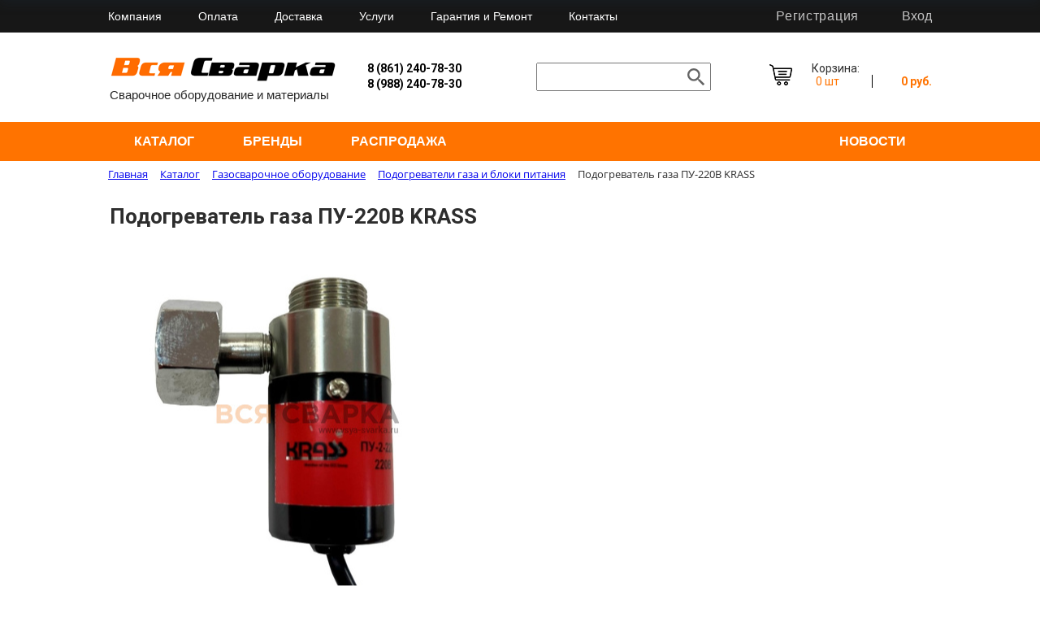

--- FILE ---
content_type: text/html; charset=UTF-8
request_url: https://vsya-svarka.ru/katalog/gazocvarochnoe_oborudovanie/podogrevateli/podogrevatel_gaza_pu_220v_krass.htm
body_size: 42000
content:
<html>
<head>
	<meta http-equiv="Content-Type" content="text/html; charset=UTF-8" />
<meta name="description" content="Купить Подогреватель газа ПУ-220В KRASS в интернет-магазине с доставкой по Краснодару и России: описание, характеристики, фото и цены на сайте. Заказывайте онлайн. Интернет-магазин &amp;quot;Вся сварка&amp;quot;" />
<script data-skip-moving="true">(function(w, d, n) {var cl = "bx-core";var ht = d.documentElement;var htc = ht ? ht.className : undefined;if (htc === undefined || htc.indexOf(cl) !== -1){return;}var ua = n.userAgent;if (/(iPad;)|(iPhone;)/i.test(ua)){cl += " bx-ios";}else if (/Windows/i.test(ua)){cl += ' bx-win';}else if (/Macintosh/i.test(ua)){cl += " bx-mac";}else if (/Linux/i.test(ua) && !/Android/i.test(ua)){cl += " bx-linux";}else if (/Android/i.test(ua)){cl += " bx-android";}cl += (/(ipad|iphone|android|mobile|touch)/i.test(ua) ? " bx-touch" : " bx-no-touch");cl += w.devicePixelRatio && w.devicePixelRatio >= 2? " bx-retina": " bx-no-retina";if (/AppleWebKit/.test(ua)){cl += " bx-chrome";}else if (/Opera/.test(ua)){cl += " bx-opera";}else if (/Firefox/.test(ua)){cl += " bx-firefox";}ht.className = htc ? htc + " " + cl : cl;})(window, document, navigator);</script>


<link href="/bitrix/cache/css/s1/main/kernel_main/kernel_main_v1.css?176539716525380" type="text/css"  rel="stylesheet" />
<link href="/bitrix/css/main/font-awesome.css?176522912528777" type="text/css"  rel="stylesheet" />
<link href="/bitrix/css/main/bootstrap.css?1765229125141508" type="text/css"  rel="stylesheet" />
<link href="/bitrix/js/ui/design-tokens/dist/ui.design-tokens.css?176522912126358" type="text/css"  rel="stylesheet" />
<link href="/bitrix/js/ui/fonts/opensans/ui.font.opensans.css?17652291212555" type="text/css"  rel="stylesheet" />
<link href="/bitrix/js/main/popup/dist/main.popup.bundle.css?176522912231694" type="text/css"  rel="stylesheet" />
<link href="/bitrix/js/main/loader/dist/loader.bundle.css?17652291222425" type="text/css"  rel="stylesheet" />
<link href="/bitrix/js/main/core/css/core_viewer.css?176522912361330" type="text/css"  rel="stylesheet" />
<link href="/bitrix/js/ui/design-tokens/air/dist/air-design-tokens.css?1765369151118943" type="text/css"  rel="stylesheet" />
<link href="/bitrix/js/ui/icon-set/icon-base.css?17653691512146" type="text/css"  rel="stylesheet" />
<link href="/bitrix/js/ui/icon-set/outline/style.css?1765369152116154" type="text/css"  rel="stylesheet" />
<link href="/bitrix/js/ui/entity-selector/dist/entity-selector.bundle.css?176536915029411" type="text/css"  rel="stylesheet" />
<link href="/bitrix/js/ui/switcher/dist/ui.switcher.bundle.css?17652291207550" type="text/css"  rel="stylesheet" />
<link href="/bitrix/js/ui/cnt/ui.cnt.css?17652291205220" type="text/css"  rel="stylesheet" />
<link href="/bitrix/js/ui/cnt/dist/cnt.bundle.css?17652291206343" type="text/css"  rel="stylesheet" />
<link href="/bitrix/js/ui/icon-set/main/style.css?176522912080627" type="text/css"  rel="stylesheet" />
<link href="/bitrix/js/ui/buttons/dist/ui.buttons.bundle.css?176536915181708" type="text/css"  rel="stylesheet" />
<link href="/bitrix/js/fileman/html_editor/html-editor.css?176522911866036" type="text/css"  rel="stylesheet" />
<link href="/bitrix/css/main/themes/blue/style.css?1765229125386" type="text/css"  rel="stylesheet" />
<link href="/bitrix/cache/css/s1/main/page_a1863a964386afb464b75103a96a266f/page_a1863a964386afb464b75103a96a266f_v1.css?1765369834123616" type="text/css"  rel="stylesheet" />
<link href="/bitrix/panel/main/popup.css?176522912522696" type="text/css"  rel="stylesheet" />
<link href="/bitrix/cache/css/s1/main/template_5d11035a743d3bfa137d0bbb05666be5/template_5d11035a743d3bfa137d0bbb05666be5_v1.css?176536919732666" type="text/css"  data-template-style="true" rel="stylesheet" />




<script type="extension/settings" data-extension="ui.entity-selector">{"extensions":["catalog.entity-selector","highloadblock.entity-selector","seo.entity-selector"]}</script>
<script type="extension/settings" data-extension="catalog.entity-selector">{"entities":[{"id":"product","options":{"dynamicLoad":true,"dynamicSearch":true,"searchFields":[{"name":"supertitle","type":"string","system":true},{"name":"SEARCH_PROPERTIES","type":"string"},{"name":"PREVIEW_TEXT","type":"string"},{"name":"DETAIL_TEXT","type":"string"},{"name":"PARENT_NAME","type":"string"},{"name":"PARENT_SEARCH_PROPERTIES","type":"string"},{"name":"PARENT_PREVIEW_TEXT","type":"string"},{"name":"PARENT_DETAIL_TEXT","type":"string"}],"itemOptions":{"default":{"avatar":"\/bitrix\/js\/catalog\/entity-selector\/src\/images\/product.svg","captionOptions":{"fitContent":true,"maxWidth":150}}}}},{"id":"product_variation","options":{"dynamicLoad":false,"dynamicSearch":true,"searchFields":[{"name":"supertitle","type":"string","system":true},{"name":"SEARCH_PROPERTIES","type":"string"},{"name":"PREVIEW_TEXT","type":"string"},{"name":"DETAIL_TEXT","type":"string"},{"name":"PARENT_NAME","type":"string"},{"name":"PARENT_SEARCH_PROPERTIES","type":"string"},{"name":"PARENT_PREVIEW_TEXT","type":"string"},{"name":"PARENT_DETAIL_TEXT","type":"string"}],"itemOptions":{"default":{"avatar":"\/bitrix\/js\/catalog\/entity-selector\/src\/images\/product.svg","captionOptions":{"fitContent":true,"maxWidth":150}}}}},{"id":"variation","options":{"dynamicLoad":true,"dynamicSearch":true,"searchFields":[{"name":"supertitle","type":"string","system":true},{"name":"SEARCH_PROPERTIES","type":"string"},{"name":"PREVIEW_TEXT","type":"string"},{"name":"DETAIL_TEXT","type":"string"},{"name":"PARENT_NAME","type":"string"},{"name":"PARENT_SEARCH_PROPERTIES","type":"string"},{"name":"PARENT_PREVIEW_TEXT","type":"string"},{"name":"PARENT_DETAIL_TEXT","type":"string"}],"itemOptions":{"default":{"avatar":"\/bitrix\/js\/catalog\/entity-selector\/src\/images\/product.svg","captionOptions":{"fitContent":true,"maxWidth":150}}}}},{"id":"store","options":{"itemOptions":{"default":{"avatar":"\/bitrix\/js\/catalog\/entity-selector\/src\/images\/store.svg"}}}},{"id":"dynamic","options":{"itemOptions":{"default":{"avatar":"\/bitrix\/js\/catalog\/entity-selector\/src\/images\/dynamic.svg"}}}},{"id":"agent-contractor-product-variation","options":{"dynamicLoad":true,"dynamicSearch":true,"searchFields":[{"name":"supertitle","type":"string","system":true},{"name":"SEARCH_PROPERTIES","type":"string"},{"name":"PREVIEW_TEXT","type":"string"},{"name":"DETAIL_TEXT","type":"string"},{"name":"PARENT_NAME","type":"string"},{"name":"PARENT_SEARCH_PROPERTIES","type":"string"},{"name":"PARENT_PREVIEW_TEXT","type":"string"},{"name":"PARENT_DETAIL_TEXT","type":"string"}],"itemOptions":{"default":{"avatar":"\/bitrix\/js\/catalog\/entity-selector\/src\/images\/product.svg","captionOptions":{"fitContent":true,"maxWidth":150}}}}},{"id":"agent-contractor-section","options":{"dynamicLoad":true,"dynamicSearch":true,"searchFields":[{"name":"supertitle","type":"string","system":true},{"name":"SEARCH_PROPERTIES","type":"string"},{"name":"PREVIEW_TEXT","type":"string"},{"name":"DETAIL_TEXT","type":"string"},{"name":"PARENT_NAME","type":"string"},{"name":"PARENT_SEARCH_PROPERTIES","type":"string"},{"name":"PARENT_PREVIEW_TEXT","type":"string"},{"name":"PARENT_DETAIL_TEXT","type":"string"}],"itemOptions":{"default":{"avatar":"\/bitrix\/js\/catalog\/entity-selector\/src\/images\/product.svg","captionOptions":{"fitContent":true,"maxWidth":150}}},"tagOptions":{"default":{"textColor":"#535c69","bgColor":"#d2f95f"}}}}]}</script>
<script type="extension/settings" data-extension="highloadblock.entity-selector">{"entities":[{"id":"highloadblock-element","options":{"dynamicLoad":true,"dynamicSearch":true}}]}</script>
<script type="extension/settings" data-extension="main.date">{"formats":{"FORMAT_DATE":"DD.MM.YYYY","FORMAT_DATETIME":"DD.MM.YYYY HH:MI:SS","SHORT_DATE_FORMAT":"d.m.Y","MEDIUM_DATE_FORMAT":"j M Y","LONG_DATE_FORMAT":"j F Y","DAY_MONTH_FORMAT":"j F","DAY_SHORT_MONTH_FORMAT":"j M","SHORT_DAY_OF_WEEK_MONTH_FORMAT":"D, j F","SHORT_DAY_OF_WEEK_SHORT_MONTH_FORMAT":"D, j M","DAY_OF_WEEK_MONTH_FORMAT":"l, j F","FULL_DATE_FORMAT":"l, j F  Y","SHORT_TIME_FORMAT":"H:i","LONG_TIME_FORMAT":"H:i:s"}}</script>
<script type="extension/settings" data-extension="currency.currency-core">{"region":"ru"}</script>



<link rel="yandex-tableau-widget" href="/bitrix/templates/main/favico/yamanifest.json" />
<link rel="apple-touch-icon-precomposed" sizes="144x144" href="/bitrix/templates/main/favico/ico144.png">
<link rel="apple-touch-icon-precomposed" sizes="114x114" href="/bitrix/templates/main/favico/ico114.png">
<link rel="apple-touch-icon-precomposed" sizes="72x72" href="/bitrix/templates/main/favico/ico72.png">
<link rel="apple-touch-icon-precomposed" href="/bitrix/templates/main/favico/ico57.png">
<link rel="icon" type="image/png" href="/bitrix/templates/main/favico/favico.png" />
<meta property="og:image" content="https://vsya-svarka.ru/upload/iblock/f32/6a9r0z9opprvv1mlexr6zcd1t3hh1or9.jpeg" />



	<title>Подогреватель газа ПУ-220В KRASS купить в интернет-магазине с доставкой</title>
	<META http-equiv="Content-Language" content="ru">
<meta name="yandex-verification" content="51da47ffcdab61c0" />
	<link href="https://fonts.googleapis.com/css?family=Roboto:300,400,400i,700" rel="stylesheet">
	<link href="/bitrix/templates/main/css/jquery.modal.min.css" rel="stylesheet">
	 
	</head>	
<body  align="center">
	<table cellspacing="0" cellpadding="0" border="0" align="center" width="100%" height="100%">
		<tr>
			<td height="40" bgcolor="#171717">&nbsp;</td>
			<td height="40" bgcolor="#171717" width="1014">
				<table width="100%" cellspacing="0" cellpadding="0" border="0">
					<tr>
						<td width="700">
					
<div class="blue-tabs-menu">
	<ul>

			<li><a href="/kompaniya/"><nobr>Компания</nobr></a></li>
	

			<li><a href="/oplata/"><nobr>Оплата</nobr></a></li>
	

			<li><a href="/dostavka/"><nobr>Доставка</nobr></a></li>
	

			<li><a href="/uslugi/"><nobr>Услуги</nobr></a></li>
	

			<li><a href="/garantiya-i-remont/"><nobr>Гарантия и Ремонт</nobr></a></li>
	

			<li><a href="/magazin/"><nobr>Контакты</nobr></a></li>
	

	</ul>
</div>
<div class="menu-clear-left"></div>
				</td>
				<td class="regbut" width="314">
					
<div class="bx-system-auth-form">

	<div class="auth_buttons">
		<table border="0" height="40" width="100%" cellspacing="0" cellpadding="0" border="0">
			<tr>
				<td align="right" width="137">
					<a href="/auth/?register=yes" style="color: rgb(195, 195, 195); font-family: 'Roboto Condensed', sans-serif; font-weight: 300; margin-left: 30px;" >Регистрация</a>
				</td>
				<td align="right" style="width:55px">
					<div href="" id="modal-auth" style="color: rgb(195, 195, 195); font-family: 'Roboto Condensed', sans-serif; font-weight: 300; margin-left: 0px;">Вход</div>
				</td>
			</tr>
		</table>
	</div>
</div>
<div id="opn-win" style="text-align:center; display:none; max-width:350px;">
		
<div class="bx-auth">
	<div class="bx-auth-note">Вход в личный кабинет</div>

	<form name="form_auth" method="post" target="_top" action="/katalog/gazocvarochnoe_oborudovanie/podogrevateli/podogrevatel_gaza_pu_220v_krass.htm?login=yes">

		<input type="hidden" name="AUTH_FORM" value="Y" />
		<input type="hidden" name="TYPE" value="AUTH" />
				<input type="hidden" name="backurl" value="/katalog/gazocvarochnoe_oborudovanie/podogrevateli/podogrevatel_gaza_pu_220v_krass.htm" />
				
		<table class="bx-auth-table">
			<tr>
				<td colspan="2"><input class="bx-auth-input" type="text" name="USER_LOGIN" placeholder="Логин" maxlength="255" value="" /></td>
			</tr>
			<tr>
				<td colspan="2"><input class="bx-auth-input" type="password" placeholder="Пароль" name="USER_PASSWORD" maxlength="255" autocomplete="off" />
				</td>
			</tr>
						<tr>
				<td class="reg-and-forgot-cell">				<noindex>
					<p>
						<a href="/auth/?forgot_password=yes" rel="nofollow">Вспомнить пароль</a>
					</p>
							</noindex>
					
												<noindex>
								<p style="margin-bottom:0;">
									<a href="/auth/?register=yes" rel="nofollow">Зарегистрироваться</a>
								</p>
							</noindex>
									</td>
				<td class="authorize-submit-cell"><input type="submit" name="Login" value="Войти" /></td>
			</tr>
		</table>
	</form>
</div>

	</div>
				</td>
				</tr>
				</table>
			</td>
			<td height="40" bgcolor="#171717">&nbsp;</td>
		</tr>
		<tr>
			<td height="110">&nbsp;</td>
			<td height="110" width="1014">
				<table cellspacing="0" cellpadding="0" border="0" align="center" height="110" width="1014">
					<tr>
						<td width="324" class="logo_top">
							<a href="/" title="Сварочное оборудование и материалы"><img src="/bitrix/templates/main/img/logo.png" alt="Сварочное оборудование и материалы"></a>
						<p>Сварочное оборудование и материалы</p>
						</td>
						<td width="228" class="phone">
								<p><a href="tel:+78612407830" style="color:#000;text-decoration:none;font-size: 14px;">8 (861) 240-78-30</a></p>
<p><a href="tel:+79882407830" style="color:#000;text-decoration:none;font-size: 14px;">8 (988) 240-78-30</a></p>

														</td>
						<td width="295">
								<div class="search-form">
	<form action="/katalog/" style="margin:0;">
	<table border="0" cellspacing="0" cellpadding="2" align="center">
		<tr>
			<td align="center"><input class="input-search" type="text" name="q" value="" size="15" maxlength="50"/>				<input class="btn-search" name="s" type="submit" value="" />
			</td>
		</tr>
	</table>
</form>
</div>						</td>
						<td width="167">
							<div id="bx_basketFKauiI" class="bx-basket bx-opener"><!--'start_frame_cache_bx_basketFKauiI'--><div class="bx-hdr-profile">
<a style="text-decoration:none;" href="/personal/cart/">
	<div class="bx-basket-block">
	<table width="100%" class="basket-table" cellspacing="0" cellpadding="0" border="0">
		<tr>
			<td rowspan="2"><img src="/bitrix/templates/main/img/basket-top.png" alt="Корзина" title="Корзина"></td>
		
			<td colspan="2">
									Корзина:			</td>
		</tr>
		
		
		<tr>
			<td style="padding-left:5px; padding-right: 5px;"><span>0 шт</span>
			</td>
			<td align="right" style="border-left:1px solid black;">
						<span>
									<strong>0 руб.</strong>
							</span>
						</td>
			</tr>
							
	</table>
			</div>
</a>
</div><!--'end_frame_cache_bx_basketFKauiI'--></div>
						</td>
					</tr>
				</table>
			</td>
			<td height="110">&nbsp;</td>
		</tr>
		<tr>
			<td height="46" bgcolor="#ff7300">&nbsp;</td>
			<td height="46" bgcolor="#ff7300" width="1014">
			<table width="1014" height="46">
			<tr>
				<td>
				<div class="bx-top-nav bx-site" id="catalog_menu_XEVOpk">
	<nav class="bx-top-nav-container" id="cont_catalog_menu_XEVOpk" itemscope itemtype="http://schema.org/SiteNavigationElement">
		<ul class="bx-nav-list-1-lvl" id="ul_catalog_menu_XEVOpk">
		     <!-- first level-->
						<li
				class="bx-nav-1-lvl bx-nav-list-4-col  bx-nav-parent"
				onmouseover="BX.CatalogMenu.itemOver(this);"
				onmouseout="BX.CatalogMenu.itemOut(this)"
									data-role="bx-menu-item"
								onclick="if (BX.hasClass(document.documentElement, 'bx-touch')) obj_catalog_menu_XEVOpk.clickInMobile(this, event);"
			>
				<a
					href="/katalog/" itemprop="url"
									>
					<span>
						Каталог						<i class="fa fa-angle-down"></i>					</span>
				</a>
							<span class="bx-nav-parent-arrow" onclick="obj_catalog_menu_XEVOpk.toggleInMobile(this)"><i class="fa fa-angle-left"></i></span> <!-- for mobile -->
				<div class="bx-nav-2-lvl-container">
											<ul class="bx-nav-list-2-lvl">
						  <!-- second level-->
							<li class="bx-nav-2-lvl">
								<a
									href="/katalog/svarochnye_apparaty/" itemprop="url"
																		data-picture=""
																	>
									<span>Сварочные аппараты, плазморезы, споттеры</span>
								</a>
															<ul class="bx-nav-list-3-lvl">
									<!-- third level-->
									<li class="bx-nav-3-lvl">
										<a
											href="/katalog/svarochnye_apparaty/combi/" itemprop="url"
																						data-picture=""
																					>
											<span>COMBI TIG/MIG/MMA (3/4 в одном)</span>
										</a>
									</li>
									<!-- third level-->
									<li class="bx-nav-3-lvl">
										<a
											href="/katalog/svarochnye_apparaty/mig_mma_i_podayushchie_ustroystva/" itemprop="url"
																						data-picture=""
																					>
											<span>Полуавтоматическая сварка MIG/MMA</span>
										</a>
									</li>
									<!-- third level-->
									<li class="bx-nav-3-lvl">
										<a
											href="/katalog/svarochnye_apparaty/mig/" itemprop="url"
																						data-picture=""
																					>
											<span>Полуавтоматическая сварка MIG</span>
										</a>
									</li>
									<!-- third level-->
									<li class="bx-nav-3-lvl">
										<a
											href="/katalog/svarochnye_apparaty/tig_mma/" itemprop="url"
																						data-picture=""
																					>
											<span>Аргонодуговая сварка TIG/MMA</span>
										</a>
									</li>
									<!-- third level-->
									<li class="bx-nav-3-lvl">
										<a
											href="/katalog/svarochnye_apparaty/mma_i_vypryamiteli/" itemprop="url"
																						data-picture=""
																					>
											<span>Дуговая сварка MMA</span>
										</a>
									</li>
									<!-- third level-->
									<li class="bx-nav-3-lvl">
										<a
											href="/katalog/svarochnye_apparaty/transformatory/" itemprop="url"
																						data-picture=""
																					>
											<span>Трансформаторы и выпрямители MMA</span>
										</a>
									</li>
									<!-- third level-->
									<li class="bx-nav-3-lvl">
										<a
											href="/katalog/svarochnye_apparaty/cut/" itemprop="url"
																						data-picture=""
																					>
											<span>Плазменная резка CUT</span>
										</a>
									</li>
									<!-- third level-->
									<li class="bx-nav-3-lvl">
										<a
											href="/katalog/svarochnye_apparaty/spot/" itemprop="url"
																						data-picture=""
																					>
											<span>Точечная сварка SPOT и комплектующие</span>
										</a>
									</li>
									<!-- third level-->
									<li class="bx-nav-3-lvl">
										<a
											href="/katalog/svarochnye_apparaty/gazorezatelnye_mashiny/" itemprop="url"
																						data-picture=""
																					>
											<span>Газорезательные машины</span>
										</a>
									</li>
									<!-- third level-->
									<li class="bx-nav-3-lvl">
										<a
											href="/katalog/svarochnye_apparaty/stanki_chpu_termicheskoy_rezki/" itemprop="url"
																						data-picture=""
																					>
											<span>Станки ЧПУ термической резки, лазерная сварка</span>
										</a>
									</li>
									<!-- third level-->
									<li class="bx-nav-3-lvl">
										<a
											href="/katalog/svarochnye_apparaty/traktora_svarochnye_saw_i_komplektuyushchie/" itemprop="url"
																						data-picture=""
																					>
											<span>Трактора сварочные SAW и комплектующие</span>
										</a>
									</li>
																</ul>
														</li>
						  <!-- second level-->
							<li class="bx-nav-2-lvl">
								<a
									href="/katalog/gazocvarochnoe_oborudovanie/" itemprop="url"
																		data-picture=""
																	>
									<span>Газоcварочное оборудование</span>
								</a>
															<ul class="bx-nav-list-3-lvl">
									<!-- third level-->
									<li class="bx-nav-3-lvl">
										<a
											href="/katalog/gazocvarochnoe_oborudovanie/gorelki_gazovye_i_komplektuyushchie/" itemprop="url"
																						data-picture=""
																					>
											<span>Горелки газовые и комплектующие</span>
										</a>
									</li>
									<!-- third level-->
									<li class="bx-nav-3-lvl">
										<a
											href="/katalog/gazocvarochnoe_oborudovanie/rezaki_i_mundshtuki/" itemprop="url"
																						data-picture=""
																					>
											<span>Резаки и мундштуки</span>
										</a>
									</li>
									<!-- third level-->
									<li class="bx-nav-3-lvl">
										<a
											href="/katalog/gazocvarochnoe_oborudovanie/reduktory_regulyatory_i_komplektuyushchie/" itemprop="url"
																						data-picture=""
																					>
											<span>Редукторы давления и регуляторы расхода</span>
										</a>
									</li>
									<!-- third level-->
									<li class="bx-nav-3-lvl">
										<a
											href="/katalog/gazocvarochnoe_oborudovanie/ballony_i_komplektuyushchie/" itemprop="url"
																						data-picture=""
																					>
											<span>Баллоны и комплектующие</span>
										</a>
									</li>
									<!-- third level-->
									<li class="bx-nav-3-lvl">
										<a
											href="/katalog/gazocvarochnoe_oborudovanie/klapana_i_zatvory_predokhranitelnye/" itemprop="url"
																						data-picture=""
																					>
											<span>Клапана и затворы предохранительные</span>
										</a>
									</li>
									<!-- third level-->
									<li class="bx-nav-3-lvl">
										<a
											href="/katalog/gazocvarochnoe_oborudovanie/gayki_i_prokladki/" itemprop="url"
																						data-picture=""
																					>
											<span>Гайки, ниппеля, переходники, прокладки</span>
										</a>
									</li>
									<!-- third level-->
									<li class="bx-nav-3-lvl">
										<a
											href="/katalog/gazocvarochnoe_oborudovanie/podogrevateli/" itemprop="url"
																						data-picture=""
											class="bx-active"										>
											<span>Подогреватели газа и блоки питания</span>
										</a>
									</li>
									<!-- third level-->
									<li class="bx-nav-3-lvl">
										<a
											href="/katalog/gazocvarochnoe_oborudovanie/manometry_i_raskhodomery/" itemprop="url"
																						data-picture=""
																					>
											<span>Ротаметры, манометры, расходомеры и комплектующие</span>
										</a>
									</li>
																</ul>
														</li>
												</ul>
											<ul class="bx-nav-list-2-lvl">
						  <!-- second level-->
							<li class="bx-nav-2-lvl">
								<a
									href="/katalog/sredstva_zashchity/" itemprop="url"
																		data-picture=""
																	>
									<span>Средства индивидуальной защиты (СИЗ)</span>
								</a>
															<ul class="bx-nav-list-3-lvl">
									<!-- third level-->
									<li class="bx-nav-3-lvl">
										<a
											href="/katalog/sredstva_zashchity/maski_khameleon/" itemprop="url"
																						data-picture=""
																					>
											<span>Маски сварщика хамелеон, комплектующие</span>
										</a>
									</li>
									<!-- third level-->
									<li class="bx-nav-3-lvl">
										<a
											href="/katalog/sredstva_zashchity/maski_i_shchitki/" itemprop="url"
																						data-picture=""
																					>
											<span>Щитки сварщика, щитки защитные, респираторы</span>
										</a>
									</li>
									<!-- third level-->
									<li class="bx-nav-3-lvl">
										<a
											href="/katalog/sredstva_zashchity/ochki/" itemprop="url"
																						data-picture=""
																					>
											<span>Очки защитные</span>
										</a>
									</li>
									<!-- third level-->
									<li class="bx-nav-3-lvl">
										<a
											href="/katalog/sredstva_zashchity/svetofiltry/" itemprop="url"
																						data-picture=""
																					>
											<span>Стёкла защитные, диоптрические линзы, светофильтры</span>
										</a>
									</li>
									<!-- third level-->
									<li class="bx-nav-3-lvl">
										<a
											href="/katalog/sredstva_zashchity/zashchita_dlya_ruk/" itemprop="url"
																						data-picture=""
																					>
											<span>Защита для рук</span>
										</a>
									</li>
									<!-- third level-->
									<li class="bx-nav-3-lvl">
										<a
											href="/katalog/sredstva_zashchity/spets_odezhda/" itemprop="url"
																						data-picture=""
																					>
											<span>Одежда защитная</span>
										</a>
									</li>
																</ul>
														</li>
						  <!-- second level-->
							<li class="bx-nav-2-lvl">
								<a
									href="/katalog/svarochnye_gorelki_i_plazmotrony/" itemprop="url"
																		data-picture=""
																	>
									<span>Сварочные горелки MIG/TIG, плазмотроны CUT, строгачи</span>
								</a>
															<ul class="bx-nav-list-3-lvl">
									<!-- third level-->
									<li class="bx-nav-3-lvl">
										<a
											href="/katalog/svarochnye_gorelki_i_plazmotrony/gorelki_mig/" itemprop="url"
																						data-picture=""
																					>
											<span>Горелки полуавтоматические MIG</span>
										</a>
									</li>
									<!-- third level-->
									<li class="bx-nav-3-lvl">
										<a
											href="/katalog/svarochnye_gorelki_i_plazmotrony/gorelki_tig_/" itemprop="url"
																						data-picture=""
																					>
											<span>Горелки аргоновые TIG</span>
										</a>
									</li>
									<!-- third level-->
									<li class="bx-nav-3-lvl">
										<a
											href="/katalog/svarochnye_gorelki_i_plazmotrony/gorelki_agni/" itemprop="url"
																						data-picture=""
																					>
											<span>Горелки аргоновые TIG АГНИ</span>
										</a>
									</li>
									<!-- third level-->
									<li class="bx-nav-3-lvl">
										<a
											href="/katalog/svarochnye_gorelki_i_plazmotrony/gorelki_cut/" itemprop="url"
																						data-picture=""
																					>
											<span>Горелки плазменной резки CUT</span>
										</a>
									</li>
									<!-- third level-->
									<li class="bx-nav-3-lvl">
										<a
											href="/katalog/svarochnye_gorelki_i_plazmotrony/strogachi_dlya_ugolnogo_elektroda/" itemprop="url"
																						data-picture=""
																					>
											<span>Строгачи (для угольного электрода)</span>
										</a>
									</li>
																</ul>
														</li>
						  <!-- second level-->
							<li class="bx-nav-2-lvl">
								<a
									href="/katalog/komplektuyushchie_k_svarochnomu_oborudovaniyu/" itemprop="url"
																		data-picture=""
																	>
									<span>Комплектующие к сварочному оборудованию</span>
								</a>
															<ul class="bx-nav-list-3-lvl">
									<!-- third level-->
									<li class="bx-nav-3-lvl">
										<a
											href="/katalog/komplektuyushchie_k_svarochnomu_oborudovaniyu/komplektuyushchie_k_gorelkam_mig/" itemprop="url"
																						data-picture=""
																					>
											<span>Комплектующие MIG</span>
										</a>
									</li>
									<!-- third level-->
									<li class="bx-nav-3-lvl">
										<a
											href="/katalog/komplektuyushchie_k_svarochnomu_oborudovaniyu/komplektuyushchie_k_gorelkam_tig/" itemprop="url"
																						data-picture=""
																					>
											<span>Комплектующие TIG</span>
										</a>
									</li>
									<!-- third level-->
									<li class="bx-nav-3-lvl">
										<a
											href="/katalog/komplektuyushchie_k_svarochnomu_oborudovaniyu/raskhodnye_agni_tig/" itemprop="url"
																						data-picture=""
																					>
											<span>Комплектующие TIG АГНИ</span>
										</a>
									</li>
									<!-- third level-->
									<li class="bx-nav-3-lvl">
										<a
											href="/katalog/komplektuyushchie_k_svarochnomu_oborudovaniyu/komplektuyushchie_k_gorelkam_cut/" itemprop="url"
																						data-picture=""
																					>
											<span>Комплектующие CUT</span>
										</a>
									</li>
									<!-- third level-->
									<li class="bx-nav-3-lvl">
										<a
											href="/katalog/komplektuyushchie_k_svarochnomu_oborudovaniyu/komplektuyushchie_cut_multiplaz/" itemprop="url"
																						data-picture=""
																					>
											<span>Комплектующие CUT Мультиплаз</span>
										</a>
									</li>
									<!-- third level-->
									<li class="bx-nav-3-lvl">
										<a
											href="/katalog/komplektuyushchie_k_svarochnomu_oborudovaniyu/klemmy_zazemleniya_i_elektrododerzhateli/" itemprop="url"
																						data-picture=""
																					>
											<span>Электрододержатели, клеммы заземления, комплекты</span>
										</a>
									</li>
									<!-- third level-->
									<li class="bx-nav-3-lvl">
										<a
											href="/katalog/komplektuyushchie_k_svarochnomu_oborudovaniyu/vstavki_skr_i_skrp_/" itemprop="url"
																						data-picture=""
																					>
											<span>Кабельные вилки, розетки, наконечники</span>
										</a>
									</li>
									<!-- third level-->
									<li class="bx-nav-3-lvl">
										<a
											href="/katalog/komplektuyushchie_k_svarochnomu_oborudovaniyu/podayushchie_ustroystva_pulty_pedali/" itemprop="url"
																						data-picture=""
																					>
											<span>Подающие устройства, пульты, педали, кабели управления</span>
										</a>
									</li>
									<!-- third level-->
									<li class="bx-nav-3-lvl">
										<a
											href="/katalog/komplektuyushchie_k_svarochnomu_oborudovaniyu/bloki_vodyanogo_okhlazhdeniya_mig_tig/" itemprop="url"
																						data-picture=""
																					>
											<span>Блоки жидкостного охлаждения MIG/TIG</span>
										</a>
									</li>
									<!-- third level-->
									<li class="bx-nav-3-lvl">
										<a
											href="/katalog/komplektuyushchie_k_svarochnomu_oborudovaniyu/zapasnye_chasti/" itemprop="url"
																						data-picture=""
																					>
											<span>Запасные части</span>
										</a>
									</li>
																</ul>
														</li>
												</ul>
											<ul class="bx-nav-list-2-lvl">
						  <!-- second level-->
							<li class="bx-nav-2-lvl">
								<a
									href="/katalog/elektrody_provoloka_prutki_volfram_krugi/" itemprop="url"
																		data-picture=""
																	>
									<span>Сварочные материалы</span>
								</a>
															<ul class="bx-nav-list-3-lvl">
									<!-- third level-->
									<li class="bx-nav-3-lvl">
										<a
											href="/katalog/elektrody_provoloka_prutki_volfram_krugi/elektrody/" itemprop="url"
																						data-picture=""
																					>
											<span>Электроды сварочные MMA</span>
										</a>
									</li>
									<!-- third level-->
									<li class="bx-nav-3-lvl">
										<a
											href="/katalog/elektrody_provoloka_prutki_volfram_krugi/provoloka/" itemprop="url"
																						data-picture=""
																					>
											<span>Проволока сварочная MIG</span>
										</a>
									</li>
									<!-- third level-->
									<li class="bx-nav-3-lvl">
										<a
											href="/katalog/elektrody_provoloka_prutki_volfram_krugi/prutok/" itemprop="url"
																						data-picture=""
																					>
											<span>Прутки присадочные TIG</span>
										</a>
									</li>
									<!-- third level-->
									<li class="bx-nav-3-lvl">
										<a
											href="/katalog/elektrody_provoloka_prutki_volfram_krugi/elektrody_volframovye/" itemprop="url"
																						data-picture=""
																					>
											<span>Электроды вольфрамовые TIG</span>
										</a>
									</li>
									<!-- third level-->
									<li class="bx-nav-3-lvl">
										<a
											href="/katalog/elektrody_provoloka_prutki_volfram_krugi/pripoi_flyusy/" itemprop="url"
																						data-picture=""
																					>
											<span>Флюсы, припои для сварки и пайки</span>
										</a>
									</li>
									<!-- third level-->
									<li class="bx-nav-3-lvl">
										<a
											href="/katalog/elektrody_provoloka_prutki_volfram_krugi/elektrody_ugolnye/" itemprop="url"
																						data-picture=""
																					>
											<span>Электроды угольные</span>
										</a>
									</li>
																</ul>
														</li>
						  <!-- second level-->
							<li class="bx-nav-2-lvl">
								<a
									href="/katalog/raskhodnye_materialy_i_osnastka/" itemprop="url"
																		data-picture=""
																	>
									<span>Расходные материалы и оснастка</span>
								</a>
															<ul class="bx-nav-list-3-lvl">
									<!-- third level-->
									<li class="bx-nav-3-lvl">
										<a
											href="/katalog/raskhodnye_materialy_i_osnastka/krugi/" itemprop="url"
																						data-picture=""
																					>
											<span>Диски отрезные, круги зачистные, щётки УШМ</span>
										</a>
									</li>
									<!-- third level-->
									<li class="bx-nav-3-lvl">
										<a
											href="/katalog/raskhodnye_materialy_i_osnastka/nazhdachnaya_bumaga_i_lenly_shlifovalnye/" itemprop="url"
																						data-picture=""
																					>
											<span>Наждачная бумага, ленты шлифовальные и др.</span>
										</a>
									</li>
									<!-- third level-->
									<li class="bx-nav-3-lvl">
										<a
											href="/katalog/raskhodnye_materialy_i_osnastka/komplektuyushchie_11/" itemprop="url"
																						data-picture=""
																					>
											<span>Свёрла, буры, коронки</span>
										</a>
									</li>
									<!-- third level-->
									<li class="bx-nav-3-lvl">
										<a
											href="/katalog/raskhodnye_materialy_i_osnastka/bity/" itemprop="url"
																						data-picture=""
																					>
											<span>Биты отвёрточные</span>
										</a>
									</li>
																</ul>
														</li>
						  <!-- second level-->
							<li class="bx-nav-2-lvl">
								<a
									href="/katalog/svarochnye_prinadlezhnosti/" itemprop="url"
																		data-picture=""
																	>
									<span>Сварочные принадлежности</span>
								</a>
															<ul class="bx-nav-list-3-lvl">
									<!-- third level-->
									<li class="bx-nav-3-lvl">
										<a
											href="/katalog/svarochnye_prinadlezhnosti/silovye_kabeli/" itemprop="url"
																						data-picture=""
																					>
											<span>Кабели сварочные и силовые</span>
										</a>
									</li>
									<!-- third level-->
									<li class="bx-nav-3-lvl">
										<a
											href="/katalog/svarochnye_prinadlezhnosti/rukav/" itemprop="url"
																						data-picture=""
																					>
											<span>Рукава газовые, шланги и комплектующие</span>
										</a>
									</li>
									<!-- third level-->
									<li class="bx-nav-3-lvl">
										<a
											href="/katalog/svarochnye_prinadlezhnosti/raznoe_markera_sprey_pasta/" itemprop="url"
																						data-picture=""
																					>
											<span>Маркеры, спреи, пасты, жидкости</span>
										</a>
									</li>
									<!-- third level-->
									<li class="bx-nav-3-lvl">
										<a
											href="/katalog/svarochnye_prinadlezhnosti/ushs_i_nabory/" itemprop="url"
																						data-picture=""
																					>
											<span>УШС, наборы, измерительные инструменты</span>
										</a>
									</li>
									<!-- third level-->
									<li class="bx-nav-3-lvl">
										<a
											href="/katalog/svarochnye_prinadlezhnosti/ugolniki/" itemprop="url"
																						data-picture=""
																					>
											<span>Держатели, угольники, струбцины, молотки, щётки</span>
										</a>
									</li>
									<!-- third level-->
									<li class="bx-nav-3-lvl">
										<a
											href="/katalog/svarochnye_prinadlezhnosti/pechki_termopenaly/" itemprop="url"
																						data-picture=""
																					>
											<span>Печи и термопеналы</span>
										</a>
									</li>
									<!-- third level-->
									<li class="bx-nav-3-lvl">
										<a
											href="/katalog/svarochnye_prinadlezhnosti/telezhki_shkafy/" itemprop="url"
																						data-picture=""
																					>
											<span>Тележки и шкафы</span>
										</a>
									</li>
									<!-- third level-->
									<li class="bx-nav-3-lvl">
										<a
											href="/katalog/svarochnye_prinadlezhnosti/reostaty_ballastnye/" itemprop="url"
																						data-picture=""
																					>
											<span>Реостаты балластные</span>
										</a>
									</li>
									<!-- third level-->
									<li class="bx-nav-3-lvl">
										<a
											href="/katalog/svarochnye_prinadlezhnosti/palatki_odeyala_kovriki_svarochnye_zashchitnye/" itemprop="url"
																						data-picture=""
																					>
											<span>Палатки, одеяла, коврики сварочные (защитные)</span>
										</a>
									</li>
																</ul>
														</li>
						  <!-- second level-->
							<li class="bx-nav-2-lvl">
								<a
									href="/katalog/uglovye_shlifmashiny_bolgarki/" itemprop="url"
																		data-picture=""
																	>
									<span>Электроинструмент и комплектующие</span>
								</a>
															<ul class="bx-nav-list-3-lvl">
									<!-- third level-->
									<li class="bx-nav-3-lvl">
										<a
											href="/katalog/uglovye_shlifmashiny_bolgarki/apparaty_dlya_svarki_plastikovykh_trub/" itemprop="url"
																						data-picture=""
																					>
											<span>Аппараты для сварки пластиковых труб</span>
										</a>
									</li>
									<!-- third level-->
									<li class="bx-nav-3-lvl">
										<a
											href="/katalog/uglovye_shlifmashiny_bolgarki/perforatory_dreli_shurupovyerty/" itemprop="url"
																						data-picture=""
																					>
											<span>Дрели, шуруповёрты, перфораторы</span>
										</a>
									</li>
									<!-- third level-->
									<li class="bx-nav-3-lvl">
										<a
											href="/katalog/uglovye_shlifmashiny_bolgarki/bolgarki_1/" itemprop="url"
																						data-picture=""
																					>
											<span>Болгарки (УШМ)</span>
										</a>
									</li>
									<!-- third level-->
									<li class="bx-nav-3-lvl">
										<a
											href="/katalog/uglovye_shlifmashiny_bolgarki/shlifmashiny_i_komplektuyushchie/" itemprop="url"
																						data-picture=""
																					>
											<span>Шлифмашины и комплектующие</span>
										</a>
									</li>
									<!-- third level-->
									<li class="bx-nav-3-lvl">
										<a
											href="/katalog/uglovye_shlifmashiny_bolgarki/lobziki_pily_rubanki/" itemprop="url"
																						data-picture=""
																					>
											<span>Лобзики, пилы, рубанки</span>
										</a>
									</li>
									<!-- third level-->
									<li class="bx-nav-3-lvl">
										<a
											href="/katalog/uglovye_shlifmashiny_bolgarki/teplovye_pushki_feny_tekhnicheskie/" itemprop="url"
																						data-picture=""
																					>
											<span>Тепловые пушки, фены технические</span>
										</a>
									</li>
																</ul>
														</li>
												</ul>
											<ul class="bx-nav-list-2-lvl">
						  <!-- second level-->
							<li class="bx-nav-2-lvl">
								<a
									href="/katalog/kompressory/" itemprop="url"
																		data-picture=""
																	>
									<span>Компрессоры и комплектующие</span>
								</a>
															<ul class="bx-nav-list-3-lvl">
									<!-- third level-->
									<li class="bx-nav-3-lvl">
										<a
											href="/katalog/kompressory/kompressory_remennye/" itemprop="url"
																						data-picture=""
																					>
											<span>Компрессоры ременные</span>
										</a>
									</li>
									<!-- third level-->
									<li class="bx-nav-3-lvl">
										<a
											href="/katalog/kompressory/kompressory_koaksialnye/" itemprop="url"
																						data-picture=""
																					>
											<span>Компрессоры коаксиальные</span>
										</a>
									</li>
									<!-- third level-->
									<li class="bx-nav-3-lvl">
										<a
											href="/katalog/kompressory/komplektuyushchie_1/" itemprop="url"
																						data-picture=""
																					>
											<span>Комплектующие</span>
										</a>
									</li>
																</ul>
														</li>
						  <!-- second level-->
							<li class="bx-nav-2-lvl">
								<a
									href="/katalog/elektrostantsii_i_komplektuyushchie/" itemprop="url"
																		data-picture=""
																	>
									<span>Электростанции и стабилизаторы напряжения</span>
								</a>
															<ul class="bx-nav-list-3-lvl">
									<!-- third level-->
									<li class="bx-nav-3-lvl">
										<a
											href="/katalog/elektrostantsii_i_komplektuyushchie/generatory_benzinovye/" itemprop="url"
																						data-picture=""
																					>
											<span>Генераторы бензиновые</span>
										</a>
									</li>
									<!-- third level-->
									<li class="bx-nav-3-lvl">
										<a
											href="/katalog/elektrostantsii_i_komplektuyushchie/stabilizatory_napryazheniya/" itemprop="url"
																						data-picture=""
																					>
											<span>Стабилизаторы напряжения</span>
										</a>
									</li>
									<!-- third level-->
									<li class="bx-nav-3-lvl">
										<a
											href="/katalog/elektrostantsii_i_komplektuyushchie/komplektuyushchie/" itemprop="url"
																						data-picture=""
																					>
											<span>Комплектующие</span>
										</a>
									</li>
																</ul>
														</li>
						  <!-- second level-->
							<li class="bx-nav-2-lvl">
								<a
									href="/katalog/instrumenty/" itemprop="url"
																		data-picture=""
																	>
									<span>Ручной инструмент</span>
								</a>
															<ul class="bx-nav-list-3-lvl">
									<!-- third level-->
									<li class="bx-nav-3-lvl">
										<a
											href="/katalog/instrumenty/nabor_instrumenta_semnikov_tortsevykh_trubok/" itemprop="url"
																						data-picture=""
																					>
											<span>Наборы инструмента, съёмников, торцевых трубок</span>
										</a>
									</li>
									<!-- third level-->
									<li class="bx-nav-3-lvl">
										<a
											href="/katalog/instrumenty/golovki_vorotki_udliniteli/" itemprop="url"
																						data-picture=""
																					>
											<span>Головки, воротки, удлинители, наборы</span>
										</a>
									</li>
									<!-- third level-->
									<li class="bx-nav-3-lvl">
										<a
											href="/katalog/instrumenty/klyuchi/" itemprop="url"
																						data-picture=""
																					>
											<span>Ключи</span>
										</a>
									</li>
									<!-- third level-->
									<li class="bx-nav-3-lvl">
										<a
											href="/katalog/instrumenty/passatizhi_boorezy/" itemprop="url"
																						data-picture=""
																					>
											<span>Пассатижи, бокорезы, кабелерезы</span>
										</a>
									</li>
									<!-- third level-->
									<li class="bx-nav-3-lvl">
										<a
											href="/katalog/instrumenty/tiski/" itemprop="url"
																						data-picture=""
																					>
											<span>Тиски</span>
										</a>
									</li>
									<!-- third level-->
									<li class="bx-nav-3-lvl">
										<a
											href="/katalog/instrumenty/instrument_udarnyy/" itemprop="url"
																						data-picture=""
																					>
											<span>Молотки, кувалды, зубила, топоры</span>
										</a>
									</li>
									<!-- third level-->
									<li class="bx-nav-3-lvl">
										<a
											href="/katalog/instrumenty/otvyertki/" itemprop="url"
																						data-picture=""
																					>
											<span>Отвёртки</span>
										</a>
									</li>
									<!-- third level-->
									<li class="bx-nav-3-lvl">
										<a
											href="/katalog/instrumenty/gaykovyerty/" itemprop="url"
																						data-picture=""
																					>
											<span>Гайковёрты</span>
										</a>
									</li>
																</ul>
														</li>
						  <!-- second level-->
							<li class="bx-nav-2-lvl">
								<a
									href="/katalog/metiznaya_produktsiya/" itemprop="url"
																		data-picture=""
																	>
									<span>Крёпеж, крепёжные изделия, заглушки</span>
								</a>
															<ul class="bx-nav-list-3-lvl">
									<!-- third level-->
									<li class="bx-nav-3-lvl">
										<a
											href="/katalog/metiznaya_produktsiya/bolty/" itemprop="url"
																						data-picture=""
																					>
											<span>Болты</span>
										</a>
									</li>
									<!-- third level-->
									<li class="bx-nav-3-lvl">
										<a
											href="/katalog/metiznaya_produktsiya/gayki/" itemprop="url"
																						data-picture=""
																					>
											<span>Гайки</span>
										</a>
									</li>
									<!-- third level-->
									<li class="bx-nav-3-lvl">
										<a
											href="/katalog/metiznaya_produktsiya/shayby_shplinty/" itemprop="url"
																						data-picture=""
																					>
											<span>Шайбы, шплинты</span>
										</a>
									</li>
									<!-- third level-->
									<li class="bx-nav-3-lvl">
										<a
											href="/katalog/metiznaya_produktsiya/zaglushki/" itemprop="url"
																						data-picture=""
																					>
											<span>Заглушки</span>
										</a>
									</li>
																</ul>
														</li>
						  <!-- second level-->
							<li class="bx-nav-2-lvl">
								<a
									href="/katalog/batareyki_akkumulyatory_kley/" itemprop="url"
																		data-picture=""
																	>
									<span>Освещение, батарейки, аккумуляторы</span>
								</a>
															<ul class="bx-nav-list-3-lvl">
									<!-- third level-->
									<li class="bx-nav-3-lvl">
										<a
											href="/katalog/batareyki_akkumulyatory_kley/lampochki/" itemprop="url"
																						data-picture=""
																					>
											<span>Лампы, прожекторы, светильники, фонарики</span>
										</a>
									</li>
									<!-- third level-->
									<li class="bx-nav-3-lvl">
										<a
											href="/katalog/batareyki_akkumulyatory_kley/batareyki/" itemprop="url"
																						data-picture=""
																					>
											<span>Батарейки, аккумуляторы</span>
										</a>
									</li>
																</ul>
														</li>
												</ul>
														</div>
						</li>
		     <!-- first level-->
						<li
				class="bx-nav-1-lvl bx-nav-list-0-col "
				onmouseover="BX.CatalogMenu.itemOver(this);"
				onmouseout="BX.CatalogMenu.itemOut(this)"
								onclick="if (BX.hasClass(document.documentElement, 'bx-touch')) obj_catalog_menu_XEVOpk.clickInMobile(this, event);"
			>
				<a
					href="/brendy/" itemprop="url"
									>
					<span>
						Бренды											</span>
				</a>
						</li>
		     <!-- first level-->
						<li
				class="bx-nav-1-lvl bx-nav-list-0-col "
				onmouseover="BX.CatalogMenu.itemOver(this);"
				onmouseout="BX.CatalogMenu.itemOut(this)"
								onclick="if (BX.hasClass(document.documentElement, 'bx-touch')) obj_catalog_menu_XEVOpk.clickInMobile(this, event);"
			>
				<a
					href="/katalog/aktsii/" itemprop="url"
									>
					<span>
						Распродажа											</span>
				</a>
						</li>
				</ul>
		<div style="clear: both;"></div>
	</nav>
</div>

				</td>
				<td align="right" width="141">
					<div class="bx-top-nav bx-site" id="catalog_menu_g8taYv">
	<nav class="bx-top-nav-container" id="cont_catalog_menu_g8taYv" itemscope itemtype="http://schema.org/SiteNavigationElement">
		<ul class="bx-nav-list-1-lvl" id="ul_catalog_menu_g8taYv">
		     <!-- first level-->
						<li
				class="bx-nav-1-lvl bx-nav-list-0-col "
				onmouseover="BX.CatalogMenu.itemOver(this);"
				onmouseout="BX.CatalogMenu.itemOut(this)"
								onclick="if (BX.hasClass(document.documentElement, 'bx-touch')) obj_catalog_menu_g8taYv.clickInMobile(this, event);"
			>
				<a
					href="/novosti/" itemprop="url"
									>
					<span>
						Новости											</span>
				</a>
						</li>
				</ul>
		<div style="clear: both;"></div>
	</nav>
</div>

				</td>
			</tr>
			</table>
				
			</td>
			<td height="46" bgcolor="#ff7300">&nbsp;</td>
		</tr>
		<tr>
			<td colspan="3" valign="top" align="center">
								<div class="breadcrumb_wraper">
					<div class="bx-breadcrumb">
			<div class="bx-breadcrumb-item" id="bx_breadcrumb_0" itemscope="" itemtype="http://data-vocabulary.org/Breadcrumb" itemref="bx_breadcrumb_1">
				
				<a href="/" title="Главная" itemprop="url">
					<span itemprop="title">Главная</span>
				</a>
			</div>
			<div class="bx-breadcrumb-item" id="bx_breadcrumb_1" itemscope="" itemtype="http://data-vocabulary.org/Breadcrumb" itemprop="child" itemref="bx_breadcrumb_2">
				<i class="fa fa-angle-right"></i>
				<a href="/katalog/" title="Каталог" itemprop="url">
					<span itemprop="title">Каталог</span>
				</a>
			</div>
			<div class="bx-breadcrumb-item" id="bx_breadcrumb_2" itemscope="" itemtype="http://data-vocabulary.org/Breadcrumb" itemprop="child" itemref="bx_breadcrumb_3">
				<i class="fa fa-angle-right"></i>
				<a href="/katalog/gazocvarochnoe_oborudovanie/" title="Газоcварочное оборудование" itemprop="url">
					<span itemprop="title">Газоcварочное оборудование</span>
				</a>
			</div>
			<div class="bx-breadcrumb-item" id="bx_breadcrumb_3" itemscope="" itemtype="http://data-vocabulary.org/Breadcrumb" itemprop="child">
				<i class="fa fa-angle-right"></i>
				<a href="/katalog/gazocvarochnoe_oborudovanie/podogrevateli/" title="Подогреватели газа и блоки питания" itemprop="url">
					<span itemprop="title">Подогреватели газа и блоки питания</span>
				</a>
			</div>
			<div class="bx-breadcrumb-item">
				<i class="fa fa-angle-right"></i>
				<span>Подогреватель газа ПУ-220В KRASS</span>
			</div><div style="clear:both"></div></div>				</div>
								<div class='row' style="width:1014px;">
	<table width="100%">
		<tr>
			<td>
	<div class='col-xs-12'>
		</div><div style="width:1014px; margin-left:0px;"><div class="bx-catalog-element bx-blue" id="bx_117848907_26640"
	itemscope itemtype="http://schema.org/Product">
	<div class="container-fluid">
					<div class="">
				<div class="" align="left">
					<h1 class="bx-title">Подогреватель газа ПУ-220В KRASS</h1>
				</div>
			</div>
					<div class="">
			<div class="col-md-6 col-sm-12">
				<div class="product-item-detail-slider-container" id="bx_117848907_26640_big_slider">
					<span class="product-item-detail-slider-close" data-entity="close-popup"></span>
					<div class="product-item-detail-slider-block
						"
						data-entity="images-slider-block">
						<span class="product-item-detail-slider-left" data-entity="slider-control-left" style="display: none;"></span>
						<span class="product-item-detail-slider-right" data-entity="slider-control-right" style="display: none;"></span>
						<div class="product-item-label-text product-item-label-big product-item-label-top product-item-label-right" id="bx_117848907_26640_sticker"
							style="display: none;">
													</div>
												<div class="product-item-detail-slider-images-container" data-entity="images-container">
																<div class="product-item-detail-slider-image active" data-entity="image" data-id="1185522">
																				<img id="big_more_photo" src="/upload/resize_cache/iblock/f32/488_432_069cc982cb5a3fe54dcf0b441cf4f4231/6a9r0z9opprvv1mlexr6zcd1t3hh1or9.jpeg" alt="Купить Подогреватель газа ПУ-220В KRASS" title="Подогреватель газа ПУ-220В KRASS" itemprop="image">
									</div>
															</div>
						
					
					</div>
														</div>
			</div>
			<div class="col-md-6 col-sm-12">
					<div class="col-sm-6" style="width:100%;">
						<table width="100%">
							<tr>
								<td width="95%">
									<div	class="wraper-property" id="prop-block">
										<div id="prop-block-all-height">
																																	<div>- Производитель: GCE Krass.</div>
																																												<div>- Тип аппаратуры/изделия: Подогреватель.</div>
																																																																																														</div>
									</div>
									<div id="btn-all-prop">Все Характеристики</div>
								</td>
								<td width="5%">
								&nbsp;
								</td>
							</tr>
						</table>
					</div>
					<div class="col-sm-12">
						<div class="product-item-detail-pay-block">
																	<div class="product-item-detail-info-container">
											
												<div class="product-item-detail-price-old" id="bx_117848907_26640_old_price"
													style="display: none;">
													 руб.
												</div>
												
																							<div class="product-item-detail-price-current">
												1850 руб. <span> за шт.</span>
												
											</div>
											<div style="display:none;" id="bx_117848907_26640_price">
												1850 руб. <span> за шт.</span>
												
											</div>
																							<div style="color:red; font-size:13px; margin-top:10px;">
													*Последняя цена продажи
												</div>
																																		<div class="item_economy_price" id="bx_117848907_26640_price_discount"
													style="display: none;">
																									</div>
																						</div>
										
																					<div class="article-prop">Артикул: УТ6637																																	</div>
																				
																					<div class="product-item-detail-info-container" style="display: none;"
												data-entity="quantity-block">
												<div class="product-item-detail-info-container-title"></div>
												<div class="product-item-amount">
													<div class="product-item-amount-field-container">
														<a class="product-item-amount-field-btn-minus" id="bx_117848907_26640_quant_down"
															href="javascript:void(0)" rel="nofollow">
														</a>
														<input class="product-item-amount-field" id="bx_117848907_26640_quantity" type="tel"
															value="1">
														<a class="product-item-amount-field-btn-plus" id="bx_117848907_26640_quant_up"
															href="javascript:void(0)" rel="nofollow">
														</a>
														<span class="product-item-amount-description-container">
															<span id="bx_117848907_26640_quant_measure">
																шт.
															</span>
															<span id="bx_117848907_26640_price_total"></span>
														</span>
													</div>
												</div>
											</div>
																					<div data-entity="main-button-container">
											<div id="bx_117848907_26640_basket_actions" style="display: none;">
																									<div class="product-item-detail-info-container-btn">
														<a class="btn btn-link product-item-detail-buy-button" id="bx_117848907_26640_add_basket_link"
															href="javascript:void(0);">
															<span>В корзину</span>
														</a>
													</div>
																								</div>
																							<div class="product-item-detail-info-container">
																									</div>
																							<div class="product-item-detail-info-container" style="display:flex;">
												<a class="btn btn-link product-item-detail-buy-button" id="bx_117848907_26640_not_avail"
													href="javascript:void(0)"
													rel="nofollow" style="display: ; color:#000;">
													Нет в наличии												</a>
																																																																																				</div>
										</div>
																</div>
					</div>
					
		
				<div class="includ-area-delivery">
	<div>
		<table width="100%">
			<tr>
				<td width="30">
					<img src="/bitrix/templates/main/img/delivery-car.png"/>
				</td>
				<td>
					<b>Доставка:</b> В любую точку России <b>Тариф перевозчика</b><br>
					<a href="/punkty-samovyvoza-sdek/" target="_blanck" style="color: #ff7300; text-decoration: underline;"><b>Посмотреть места самовывоза</b></a><br>
					
					Самовывоз со склада <b>Бесплатно</b>
				</td>
			</tr>
		</table>
	</div>
	<div>
		<table width="100%">
			<tr>
				<td width="30">
					<img src="/bitrix/templates/main/img/delivery-baks.png"/>
				</td>
				<td>
					<b>Оплата:</b> Наличными, Безналичными (с НДС и без НДС), Visa/MasterCard
				</td>
			</tr>
		</table>
	</div>
	<div>
		<table width="100%">
			<tr>
				<td width="30">
					<img src="/bitrix/templates/main/img/delivery-shild.png"/>
				</td>
				<td>
					<b>Гарантия:</b> официальная гаратия от производителя. 
					Возврат/ Обмен в течении 14 дней
				</td>
			</tr>
		</table>
	</div>
</div>

			</div>
		</div>
		
				<div style="clear:both;"></div>
				
		<div class="">
			<div class="">
							</div>
		</div>
		
			<meta itemprop="name" content="Подогреватель газа ПУ-220В KRASS" />
			<meta itemprop="description" content="Купить Подогреватель газа ПУ-220В KRASS  по низким ценам с гарантией и бесплатной доставкой по России. " />
		<span itemprop="offers" itemscope itemtype="http://schema.org/Offer">
			<meta itemprop="price" content="1850" />
			<meta itemprop="priceCurrency" content="RUB" />
			<link itemprop="availability" href="http://schema.org/OutOfStock" />
		</span>
	</div>
	<!--Small Card-->
	<div class="product-item-detail-short-card-fixed hidden-xs" id="bx_117848907_26640_small_card_panel">
		<div class="product-item-detail-short-card-content-container">
			<table>
				<tr>
					<td rowspan="2" class="product-item-detail-short-card-image">
						<img src="" style="height: 65px;" data-entity="panel-picture">
					</td>
					<td class="product-item-detail-short-title-container" data-entity="panel-title">
						<span class="product-item-detail-short-title-text">Подогреватель газа ПУ-220В KRASS</span>
					</td>
					<td rowspan="2" class="product-item-detail-short-card-price">
													<div class="product-item-detail-price-old" style="display: none;"
								data-entity="panel-old-price">
															</div>
													<div class="product-item-detail-price-current" data-entity="panel-price">
							1 850 руб. <span style="font-size: 24px;"> за шт.</span>
						</div>
					</td>
											<td rowspan="2" class="product-item-detail-short-card-btn"
							style="display: none;"
							data-entity="panel-add-button">
							<a class="btn btn-link product-item-detail-buy-button"
								id="bx_117848907_26640_add_basket_link"
								href="javascript:void(0);" >
								<span style="color:#ff7300;">В корзину</span>
							</a>
						</td>
											<td rowspan="2" class="product-item-detail-short-card-btn"
						style="display: ;"
						data-entity="panel-not-available-button">
						<a class="btn btn-link product-item-detail-buy-button" href="javascript:void(0)"
							rel="nofollow">
							Нет в наличии						</a>
					</td>
				</tr>
							</table>
		</div>
	</div>
		<!--Top tabs-->
	

	
		</div>
</div>
<div class="block-section-wraper">
	<table class="menu-block-section-wraper">
		<tr class="menu-block-section">
			<td><div class="btn-change-sect active" id="btn-block-section-1" style="padding-right:3px;">Общее</div><div></div></td>
			<td><div class="btn-change-sect" id="btn-block-section-2">Характеристики</div><div></div></td>
			<td><div class="btn-change-sect" id="btn-block-section-3">Документация товара</div><div></div></td>
			<td><div class="btn-change-sect" id="btn-block-section-4">Отзывы</div><div></div></td>
			<td width="53.5%">&nbsp;</td>
		</tr>
	</table>
</div>
<div class="section-element-description activeted" id="block-section-1">
	<div class="title-description">
		Описание: Подогреватель газа ПУ-220В KRASS	</div>
	<div	 class="description-text">
		Из-за промерзания клапана при автоматической или полуавтоматической сварке может прекратиться подача углекислого газа в регулятор.<br />
Избежать этого поможет подогреватель газа ПУ-2, который работает от сети 220 вольт.<br />
Устройство относится к профессиональному классу, обеспечивает поддержание температуры с высокой точностью.<br />
В качестве входного и выходного соединения используется G ¾’’,что обеспечивает быстрое и удобное подключение устройства к газосварочному оборудованию.<br />
<br />
Подогреватель отличается удобством в эксплуатации, это объясняется небольшим весом и компактными габаритами: масса изделия составляет 0,4 кг.<br />
Легкость обеспечивается за счет того, что корпус изготовлен из алюминиевого сплава, этот материал отличается высокой прочностью и коррозионной устойчивостью.<br />
<br />
Максимальный расход газа 50 литров в минуту и максимальное рабочее давление 15 МПа обеспечивают функциональность устройства и позволяют выполнять разные виды газосварочных работ.<br />
	</div>
</div>
<div class="section-element-description" id="block-section-2">
			<div class="product-item-detail-info-container">
							<dl class="product-item-detail-properties">
													<dt>Производитель</dt>
								<dd>GCE Krass								</dd>
																<dt>Тип аппаратуры/изделия</dt>
								<dd>Подогреватель								</dd>
																<dt>Серия</dt>
								<dd>ПГ								</dd>
																<dt>Напряжение питающей сети В.</dt>
								<dd>220								</dd>
																<dt>Резьба/соединение вход.</dt>
								<dd>М25 (G3/4)								</dd>
																<dt>Резьба/соединение выход.</dt>
								<dd>М25 (G3/4)								</dd>
																<dt>Газ/бензин применяемый</dt>
								<dd>Углекислота								</dd>
																<dt>Способность пропускн. л/мин.</dt>
								<dd>50								</dd>
																<dt>Артикул</dt>
								<dd>УТ6637								</dd>
													<dt>Габариты, Вес ед. изм.:</dt>
					<dd>**мм.,  
										
				</dl>
						</div>
		</div>
<div class="section-element-description" id="block-section-3"><!-- Документация --></div>
<div class="section-element-description" id="block-section-4"><div id="REPLIERZZtHcontainer">
	<div data-bx-role="navigation-container-top"></div>

<div class="reviews-block-container reviews-reviews-block-container">
	<div class="reviews-block-outer" data-bx-role="messages-container">
		<div class="reviews-block-inner" data-bx-role="messages">
					</div>
	</div>
</div>
<div data-bx-role="navigation-container-bottom"></div>
<a href="javascript:void(0);" class="reviews-form-switcher" data-bx-role="add-new-message">Комментировать</a><div class="reviews-reply-form"  style="display: none;">
<div data-bx-role="preview">
		</div>
<div data-bx-role="error"></div>
<form name="REPLIERZZtH" id="REPLIERZZtH" action="/katalog/gazocvarochnoe_oborudovanie/podogrevateli/podogrevatel_gaza_pu_220v_krass.htm#postform" method="POST" enctype="multipart/form-data" class="reviews-form">
	<input type="hidden" name="sessid" id="sessid_1" value="643845a1fec3ae20649c961a141a20e1" />	<input type="hidden" name="index" value="ZZtH" />
	<input type="hidden" name="back_page" value="/katalog/gazocvarochnoe_oborudovanie/podogrevateli/podogrevatel_gaza_pu_220v_krass.htm" />
	<input type="hidden" name="ELEMENT_ID" value="26640" />
	<input type="hidden" name="SECTION_ID" value="549" />
	<input type="hidden" name="save_product_review" value="Y" />
	<input type="hidden" name="preview_comment" value="N" />
	<input type="hidden" name="AJAX_POST" value="Y" />
		<div style="position:relative; display: block; width:100%;">
					<div class="reviews-reply-fields">
				<div class="reviews-reply-field-user">
					<div class="reviews-reply-field reviews-reply-field-author"><label for="REVIEW_AUTHORZZtH">Ваше имя<span class="reviews-required-field">*</span></label>
						<span><input name="REVIEW_AUTHOR" id="REVIEW_AUTHORZZtH" size="30" type="text" value="Guest" tabindex="1" /></span></div>
											<div class="reviews-reply-field-user-sep">&nbsp;</div>
						<div class="reviews-reply-field reviews-reply-field-email"><label for="REVIEW_EMAILZZtH">Ваш E-Mail</label>
							<span><input type="text" name="REVIEW_EMAIL" id="REVIEW_EMAILZZtH" size="30" value="" tabindex="2" /></span></div>
										<div class="reviews-clear-float"></div>
				</div>
			</div>
				<div class="reviews-reply-header"><span>Текст сообщения</span><span class="reviews-required-field">*</span></div>
		<div class="reviews-reply-field reviews-reply-field-text">
			<div class="feed-add-post" id="divlheREPLIERZZtH"  style="display:none;">
		<div class="feed-add-post-dnd-notice">
		<div class="feed-add-post-dnd-inner">
			<span class="feed-add-post-dnd-icon"></span>
			<span class="feed-add-post-dnd-text">Перетащите файлы</span>
		</div>
	</div>
		<div class="feed-add-post-form feed-add-post-edit-form">
				<div class="feed-add-post-text">
				<div class="bx-html-editor" id="bx-html-editor-lheREPLIERZZtH" style="width:100%; height:200px; ">
			<div class="bxhtmled-toolbar-cnt" id="bx-html-editor-tlbr-cnt-lheREPLIERZZtH">
				<div class="bxhtmled-toolbar" id="bx-html-editor-tlbr-lheREPLIERZZtH"></div>
			</div>
			<div class="bxhtmled-search-cnt" id="bx-html-editor-search-cnt-lheREPLIERZZtH" style="display: none;"></div>
			<div class="bxhtmled-area-cnt" id="bx-html-editor-area-cnt-lheREPLIERZZtH">
				<div class="bxhtmled-iframe-cnt" id="bx-html-editor-iframe-cnt-lheREPLIERZZtH"></div>
				<div class="bxhtmled-textarea-cnt" id="bx-html-editor-ta-cnt-lheREPLIERZZtH"></div>
				<div class="bxhtmled-resizer-overlay" id="bx-html-editor-res-over-lheREPLIERZZtH"></div>
				<div id="bx-html-editor-split-resizer-lheREPLIERZZtH"></div>
			</div>
			<div class="bxhtmled-nav-cnt" id="bx-html-editor-nav-cnt-lheREPLIERZZtH" style="display: none;"></div>
			<div class="bxhtmled-taskbar-cnt bxhtmled-taskbar-hidden" id="bx-html-editor-tskbr-cnt-lheREPLIERZZtH">
				<div class="bxhtmled-taskbar-top-cnt" id="bx-html-editor-tskbr-top-lheREPLIERZZtH"></div>
				<div class="bxhtmled-taskbar-resizer" id="bx-html-editor-tskbr-res-lheREPLIERZZtH">
					<div class="bxhtmled-right-side-split-border">
						<div data-bx-tsk-split-but="Y" class="bxhtmled-right-side-split-btn"></div>
					</div>
				</div>
				<div class="bxhtmled-taskbar-search-nothing" id="bxhed-tskbr-search-nothing-lheREPLIERZZtH">Ничего не найдено</div>
				<div class="bxhtmled-taskbar-search-cont" id="bxhed-tskbr-search-cnt-lheREPLIERZZtH" data-bx-type="taskbar_search">
					<div class="bxhtmled-search-alignment" id="bxhed-tskbr-search-ali-lheREPLIERZZtH">
						<input type="text" class="bxhtmled-search-inp" id="bxhed-tskbr-search-inp-lheREPLIERZZtH" placeholder="Поиск..."/>
					</div>
					<div class="bxhtmled-search-cancel" data-bx-type="taskbar_search_cancel" title="Отменить фильтрацию"></div>
				</div>
			</div>
			<div id="bx-html-editor-file-dialogs-lheREPLIERZZtH" style="display: none;"></div>
		</div>
	
					<div style="display:none;"><input type="text" tabindex="10" onFocus="LHEPostForm.getEditor('lheREPLIERZZtH').Focus()" name="hidden_focus" /></div>
		</div>
		<div class="main-post-form-toolbar">
			<div class="main-post-form-toolbar-buttons">
				<div class="main-post-form-toolbar-buttons-container" data-bx-role="toolbar">				</div>
				<div class="main-post-form-toolbar-button main-post-form-toolbar-button-more" data-bx-role="toolbar-item-more" style="display: none;"></div>
			</div>
			<div class="feed-add-post-form-but-more-open"><span class='feed-add-post-form-editor-btn' data-bx-role='button-show-panel-editor' title="Визуальный редактор"></span>					</div></div>
	</div>	<div class="feed-add-post-buttons --no-wrap" id="lhe_buttons_REPLIERZZtH">
		<button class="ui-btn ui-btn-sm ui-btn-primary" id="lhe_button_submit_REPLIERZZtH">Отправить</button>
		<button class="ui-btn ui-btn-sm ui-btn-link" id="lhe_button_cancel_REPLIERZZtH">Отменить</button>

			</div>
</div>
		</div>
					<div class="reviews-reply-field reviews-reply-field-captcha">
				<input type="hidden" name="captcha_code" value="09b92e7f16592b2a2bfb30ee38412d63"/>
				<div class="reviews-reply-field-captcha-label">
					<label for="captcha_word">Символы на картинке<span class="reviews-required-field">*</span></label>
					<input type="text" size="30" name="captcha_word" tabindex="3" autocomplete="off" />
				</div>
				<div class="reviews-reply-field-captcha-image">
					<img name="captcha_image" src="/bitrix/tools/captcha.php?captcha_code=09b92e7f16592b2a2bfb30ee38412d63" alt="Защита от автоматических сообщений" />
				</div>
			</div>
				<div class="reviews-reply-field reviews-reply-field-settings">
					</div>
		<div class="reviews-reply-buttons">
			<input type="submit" tabindex="4" value="Отправить">
		</div>
	</div>
</form>
</div>
</div></div>

											<div style="clear:both;"></div>
					<div class='popular-product' data-entity="parent-container">
						<div class="catalog-block-header" data-entity="header" data-showed="false" style="display: none; opacity: 0;">
							Популярные в разделе						</div>
						

<div class="catalog-section bx-blue" data-entity="container-OQ3k9P">
			<!-- items-container -->
					<div class="row product-item-list-col-4" data-entity="items-row">
										<div class="col-xs-12 product-item-small-card">
							<div class="row">
																	<div class="col-xs-6 col-md-3">
										
	<div class="product-item-container"
		id="bx_3966226736_26644_362ce596257894d11ab5c1d73d13c755" data-entity="item">
		
<div class="product-item">
	<a class="product-item-image-wrapper" href="/katalog/gazocvarochnoe_oborudovanie/podogrevateli/podogrevatel_uglekislotnogo_gaza_svarog_pu_220v_jrq_01b.htm" title="Подогреватель углекислотного газа Сварог ПУ-220В (JRQ-01B)"
		data-entity="image-wrapper">
		<span class="product-item-image-slider-slide-container slide" id="bx_3966226736_26644_362ce596257894d11ab5c1d73d13c755_pict_slider"
			style="display: none;"
			data-slider-interval="3000" data-slider-wrap="true">
					</span>
		<span class="product-item-image-original" id="bx_3966226736_26644_362ce596257894d11ab5c1d73d13c755_pict"
			style="background-image: url(/upload/iblock/419/c7me8pqnppzw26faz65ibp00iuabh9mu.png); display: ;">
		</span>
					<span class="product-item-image-alternative" id="bx_3966226736_26644_362ce596257894d11ab5c1d73d13c755_secondpict"
				style="background-image: url('/bitrix/templates/main/img/no_photo.png'); display: ;">
			</span>
						<div class="product-item-label-ring product-item-label-small product-item-label-top product-item-label-right" id="bx_3966226736_26644_362ce596257894d11ab5c1d73d13c755_dsc_perc"
				style="display: none;">
				<span>0%</span>
			</div>
					<div class="product-item-image-slider-control-container" id="bx_3966226736_26644_362ce596257894d11ab5c1d73d13c755_pict_slider_indicator"
			style="display: none;">
					</div>
			</a>
	<div class="product-item-title">
		<a href="/katalog/gazocvarochnoe_oborudovanie/podogrevateli/podogrevatel_uglekislotnogo_gaza_svarog_pu_220v_jrq_01b.htm" title="Подогреватель углекислотного газа Сварог ПУ-220В (JRQ-01B)">Подогреватель углекислотного газа Сварог ПУ-220В (JRQ-01B)</a>
	</div>
						<div class="product-item-info-container product-item-price-container" data-entity="price-block">
													<span class="product-item-price-old" id="bx_3966226736_26644_362ce596257894d11ab5c1d73d13c755_price_old"
								style="display: none;">
								4 890 руб.							</span>&nbsp;
													<span class="product-item-price-current" id="bx_3966226736_26644_362ce596257894d11ab5c1d73d13c755_price">

							4 890 руб.
						</span>
					</div>
										<div class="product-item-info-container product-item-hidden" data-entity="buttons-block">
														<div class="product-item-button-container" id="bx_3966226736_26644_362ce596257894d11ab5c1d73d13c755_basket_actions">
									<a class="btn btn-default1 btn-sm" id="bx_3966226736_26644_362ce596257894d11ab5c1d73d13c755_buy_link"
										href="javascript:void(0)" rel="nofollow">
																			</a>
								</div>
													</div>
					</div>			</div>
										</div>
																		<div class="col-xs-6 col-md-3">
										
	<div class="product-item-container"
		id="bx_3966226736_26636_c80764dfaf26ca80162484593ec7c29b" data-entity="item">
		
<div class="product-item">
	<a class="product-item-image-wrapper" href="/katalog/gazocvarochnoe_oborudovanie/podogrevateli/podogrevatel_gaza_ptk_peg_2_220v.htm" title="Подогреватель газа ПТК ПЭГ-2 (220В)"
		data-entity="image-wrapper">
		<span class="product-item-image-slider-slide-container slide" id="bx_3966226736_26636_c80764dfaf26ca80162484593ec7c29b_pict_slider"
			style="display: none;"
			data-slider-interval="3000" data-slider-wrap="true">
					</span>
		<span class="product-item-image-original" id="bx_3966226736_26636_c80764dfaf26ca80162484593ec7c29b_pict"
			style="background-image: url(/upload/iblock/fe5/unqd0n9i0t1eawm080b7u1iv2242y3dc.jpeg); display: ;">
		</span>
					<span class="product-item-image-alternative" id="bx_3966226736_26636_c80764dfaf26ca80162484593ec7c29b_secondpict"
				style="background-image: url('/bitrix/templates/main/img/no_photo.png'); display: ;">
			</span>
						<div class="product-item-label-ring product-item-label-small product-item-label-top product-item-label-right" id="bx_3966226736_26636_c80764dfaf26ca80162484593ec7c29b_dsc_perc"
				style="display: none;">
				<span>0%</span>
			</div>
					<div class="product-item-image-slider-control-container" id="bx_3966226736_26636_c80764dfaf26ca80162484593ec7c29b_pict_slider_indicator"
			style="display: none;">
					</div>
			</a>
	<div class="product-item-title">
		<a href="/katalog/gazocvarochnoe_oborudovanie/podogrevateli/podogrevatel_gaza_ptk_peg_2_220v.htm" title="Подогреватель газа ПТК ПЭГ-2 (220В)">Подогреватель газа ПТК ПЭГ-2 (220В)</a>
	</div>
						<div class="product-item-info-container product-item-price-container" data-entity="price-block">
													<span class="product-item-price-old" id="bx_3966226736_26636_c80764dfaf26ca80162484593ec7c29b_price_old"
								style="display: none;">
								1 800 руб.							</span>&nbsp;
													<span class="product-item-price-current" id="bx_3966226736_26636_c80764dfaf26ca80162484593ec7c29b_price">

							1 800 руб.
						</span>
					</div>
										<div class="product-item-info-container product-item-hidden" data-entity="buttons-block">
														<div class="product-item-button-container">
																		<span class="bx_notavailable"
										id="bx_3966226736_26636_c80764dfaf26ca80162484593ec7c29b_not_avail" href="javascript:void(0)" rel="nofollow">
										Нет в наличии									</span>
								</div>
													</div>
					</div>			</div>
										</div>
																		<div class="col-xs-6 col-md-3">
										
	<div class="product-item-container"
		id="bx_3966226736_26637_d0fb066f64e2309c4b241a491f76c62e" data-entity="item">
		
<div class="product-item">
	<a class="product-item-image-wrapper" href="/katalog/gazocvarochnoe_oborudovanie/podogrevateli/podogrevatel_gaza_pu_1_36v_1s008_0238_36v_svarog.htm" title="Подогреватель газа ПУ-1-36В (1С008-0238-36V) Сварог"
		data-entity="image-wrapper">
		<span class="product-item-image-slider-slide-container slide" id="bx_3966226736_26637_d0fb066f64e2309c4b241a491f76c62e_pict_slider"
			style="display: none;"
			data-slider-interval="3000" data-slider-wrap="true">
					</span>
		<span class="product-item-image-original" id="bx_3966226736_26637_d0fb066f64e2309c4b241a491f76c62e_pict"
			style="background-image: url(/upload/iblock/a67/tou43ios4wdtwvikseg6v9oo9n171q1w.png); display: ;">
		</span>
					<span class="product-item-image-alternative" id="bx_3966226736_26637_d0fb066f64e2309c4b241a491f76c62e_secondpict"
				style="background-image: url('/bitrix/templates/main/img/no_photo.png'); display: ;">
			</span>
						<div class="product-item-label-ring product-item-label-small product-item-label-top product-item-label-right" id="bx_3966226736_26637_d0fb066f64e2309c4b241a491f76c62e_dsc_perc"
				style="display: none;">
				<span>0%</span>
			</div>
					<div class="product-item-image-slider-control-container" id="bx_3966226736_26637_d0fb066f64e2309c4b241a491f76c62e_pict_slider_indicator"
			style="display: none;">
					</div>
			</a>
	<div class="product-item-title">
		<a href="/katalog/gazocvarochnoe_oborudovanie/podogrevateli/podogrevatel_gaza_pu_1_36v_1s008_0238_36v_svarog.htm" title="Подогреватель газа ПУ-1-36В (1С008-0238-36V) Сварог">Подогреватель газа ПУ-1-36В (1С008-0238-36V) Сварог</a>
	</div>
						<div class="product-item-info-container product-item-price-container" data-entity="price-block">
													<span class="product-item-price-old" id="bx_3966226736_26637_d0fb066f64e2309c4b241a491f76c62e_price_old"
								style="display: none;">
								1 900 руб.							</span>&nbsp;
													<span class="product-item-price-current" id="bx_3966226736_26637_d0fb066f64e2309c4b241a491f76c62e_price">

							1 900 руб.
						</span>
					</div>
										<div class="product-item-info-container product-item-hidden" data-entity="buttons-block">
														<div class="product-item-button-container">
																		<span class="bx_notavailable"
										id="bx_3966226736_26637_d0fb066f64e2309c4b241a491f76c62e_not_avail" href="javascript:void(0)" rel="nofollow">
										Нет в наличии									</span>
								</div>
													</div>
					</div>			</div>
										</div>
																		<div class="col-xs-6 col-md-3">
										
	<div class="product-item-container"
		id="bx_3966226736_26635_8e8f6cea7f5e44ced2966cbefca3ecfa" data-entity="item">
		
<div class="product-item">
	<a class="product-item-image-wrapper" href="/katalog/gazocvarochnoe_oborudovanie/podogrevateli/podogrevatel_gaza_pgs_220v_uglekislotnyy_220v_foxweld.htm" title="Подогреватель газа ПГС-220В Углекислотный (220В) FoxWeld"
		data-entity="image-wrapper">
		<span class="product-item-image-slider-slide-container slide" id="bx_3966226736_26635_8e8f6cea7f5e44ced2966cbefca3ecfa_pict_slider"
			style="display: none;"
			data-slider-interval="3000" data-slider-wrap="true">
					</span>
		<span class="product-item-image-original" id="bx_3966226736_26635_8e8f6cea7f5e44ced2966cbefca3ecfa_pict"
			style="background-image: url(/upload/iblock/fed/dgsosnxs0hiqsdickr8cn13m0phqbyes.jpeg); display: ;">
		</span>
					<span class="product-item-image-alternative" id="bx_3966226736_26635_8e8f6cea7f5e44ced2966cbefca3ecfa_secondpict"
				style="background-image: url('/bitrix/templates/main/img/no_photo.png'); display: ;">
			</span>
						<div class="product-item-label-ring product-item-label-small product-item-label-top product-item-label-right" id="bx_3966226736_26635_8e8f6cea7f5e44ced2966cbefca3ecfa_dsc_perc"
				style="display: none;">
				<span>0%</span>
			</div>
					<div class="product-item-image-slider-control-container" id="bx_3966226736_26635_8e8f6cea7f5e44ced2966cbefca3ecfa_pict_slider_indicator"
			style="display: none;">
					</div>
			</a>
	<div class="product-item-title">
		<a href="/katalog/gazocvarochnoe_oborudovanie/podogrevateli/podogrevatel_gaza_pgs_220v_uglekislotnyy_220v_foxweld.htm" title="Подогреватель газа ПГС-220В Углекислотный (220В) FoxWeld">Подогреватель газа ПГС-220В Углекислотный (220В) FoxWeld</a>
	</div>
						<div class="product-item-info-container product-item-price-container" data-entity="price-block">
													<span class="product-item-price-old" id="bx_3966226736_26635_8e8f6cea7f5e44ced2966cbefca3ecfa_price_old"
								style="display: none;">
								2 850 руб.							</span>&nbsp;
													<span class="product-item-price-current" id="bx_3966226736_26635_8e8f6cea7f5e44ced2966cbefca3ecfa_price">

							2 850 руб.
						</span>
					</div>
										<div class="product-item-info-container product-item-hidden" data-entity="buttons-block">
														<div class="product-item-button-container">
																		<span class="bx_notavailable"
										id="bx_3966226736_26635_8e8f6cea7f5e44ced2966cbefca3ecfa_not_avail" href="javascript:void(0)" rel="nofollow">
										Нет в наличии									</span>
								</div>
													</div>
					</div>			</div>
										</div>
																</div>
						</div>
									</div>
					<!-- items-container -->
		</div>
									</div>
					</td></tr><tr><td>
										<div style="clear:both;"></div>
					<div class='asd' data-entity="parent-container">
						<div class="catalog-block-header" data-entity="header" data-showed="false" style="display: none; opacity: 0;">
							Просматривали						</div>
						
<div class="catalog-products-viewed bx-blue" data-entity="catalog-products-viewed-container">
	</div>

									</div>
					
		</td>
	</tr>
	</table>
</div>			</td>
			
		</tr>
		<tr>
			<td height="267" bgcolor="#212121">&nbsp;</td>
			<td height="267" bgcolor="#212121" width="1014" valign="top">
				<table cellspacing="0" cellpadding="0" border="0" align="center" width="1014" height="100%">
					<tr>
						<td class="logo_b" valign="bottom">
							<a href="/" title="—варочное оборудование и генераторы"><img src="/bitrix/templates/main/img/logo_b.png" width="226" alt="—варочное оборудование и генераторы"></a>
							<!--<p>Сварочное оборудование и материалы</p>-->
						</td>
						<td colspan="2" height="87" align="right" valign="bottom">
							
<div class="bottom-tabs-menu">
	<ul>

			<li><a href="/kompaniya/"><nobr>Компания</nobr></a></li>
	

			<li><a href="/oplata/"><nobr>Оплата</nobr></a></li>
	

			<li><a href="/dostavka/"><nobr>Доставка</nobr></a></li>
	

			<li><a href="/uslugi/"><nobr>Услуги</nobr></a></li>
	

			<li><a href="/garantiya-i-remont/"><nobr>Гарантия и Ремонт</nobr></a></li>
	

			<li><a href="/magazin/"><nobr>Контакты</nobr></a></li>
	

	</ul>
</div>
<div class="menu-clear-left"></div>
						</td>
					</tr>
					<tr>
						<td colspan="3">
								<div class="footer-cop" style="float:left; width: 450px; position: absolute; margin-top: 5px;">Данный интернет-сайт носит исключительно информационный характер и ни при каких условиях
не является публичной офертой, определяемой положениями статьи 437 (2) ГK РФ
<br><a href="/personal/confim/" style="color:#fff;">Пользовательское соглашение</a>
</div>  		
							<div class="contact-data-wrap">
								<span>Контактные данные: </span> <br>
<a href="tel:+78612407830" style="color:#fff;text-decoration:none;">8 (861) 240-78-30</a> <br>
<a href="tel:+79882407830" style="color:#fff;text-decoration:none;">8 (988) 240-78-30</a> <br>
<a href="mailto:vsya-svarka@mail.ru" style="color:#fff;">vsya-svarka@mail.ru</a>							</div>
							<div class="ya-frame" style="float:right;position: static;">	

<iframe src="https://yandex.ru/sprav/widget/rating-badge/157590856927?type=rating" width="150" height="50" frameborder="0"></iframe>
<!--<iframe src="https://yandex.ru/sprav/widget/rating-badge/114058984812?type=rating" width="150" height="50" frameborder="0"></iframe>-->
</div>	
							<div class="callback-footer-wrap">
						
							</div>
						</td>
					</tr>
					<tr>
						<td align="left">
							<div class="footer-cop">2017 г. “Вся сварка”</div>  	
						</td>
						<td><img src="/bitrix/templates/main/img/pay_ico.png"></td>
						<td align="right">
							
<table style="    float: left;">
	<tr>
		<td>
			<a href="https://vk.com/club178870707" target="_blanck"><img src="/bitrix/templates/main/img/soc_vk.png"></a>
		</td>
		<td width="20">
			&nbsp;
		</td>
<!--
		<td>
			<img src="/bitrix/templates/main/img/soc_fb.png">
		</td>
		<td width="20">
			&nbsp;
		</td>

		<td>
			<a href="https://www.instagram.com/vsyasvarka/?hl=ru" target="_blanck"><img src="/bitrix/templates/main/img/soc_inst.png"></a>
		</td>
		<td width="20">
			&nbsp;
		</td>
-->
		<td>
			<a href="https://wa.me/79882407830" target="_blanck"><img src="/bitrix/templates/main/img/WhatsApp.png"></a>
		</td>
		<td width="20">
			&nbsp;
		</td>
<!--
		<td>
			<img src="/bitrix/templates/main/img/soc_tw.png">
		</td>
		<td width="20">
			&nbsp;
		</td>
		<td>
			<img src="/bitrix/templates/main/img/soc_youtube.png">
		</td>
		<td width="20">
			&nbsp;
		</td>
-->
		<td>
			<a href="https://ok.ru/group/54721541111946" target="_blanck"><img src="/bitrix/templates/main/img/soc_ok.png"></a>
		</td>

	</tr>
</table>
							<div class="gi"><a href="http://giweb.ru">Сайт разработан: GOODIDEA</a></div>
						</td>
					</tr>
				</table>
				
			</td>
			<td height="267" bgcolor="#212121">&nbsp;</td>
		</tr>
	</table>	
<!-- Yandex.Metrika counter -->
<noscript><div><img src="https://mc.yandex.ru/watch/51413296" style="position:absolute; left:-9999px;" alt="" /></div></noscript>
<!-- /Yandex.Metrika counter -->
<!-- BEGIN JIVOSITE CODE {literal} -->
<!-- {/literal} END JIVOSITE CODE -->
<script>if(!window.BX)window.BX={};if(!window.BX.message)window.BX.message=function(mess){if(typeof mess==='object'){for(let i in mess) {BX.message[i]=mess[i];} return true;}};</script>
<script>(window.BX||top.BX).message({"JS_CORE_LOADING":"Загрузка...","JS_CORE_NO_DATA":"- Нет данных -","JS_CORE_WINDOW_CLOSE":"Закрыть","JS_CORE_WINDOW_EXPAND":"Развернуть","JS_CORE_WINDOW_NARROW":"Свернуть в окно","JS_CORE_WINDOW_SAVE":"Сохранить","JS_CORE_WINDOW_CANCEL":"Отменить","JS_CORE_WINDOW_CONTINUE":"Продолжить","JS_CORE_H":"ч","JS_CORE_M":"м","JS_CORE_S":"с","JSADM_AI_HIDE_EXTRA":"Скрыть лишние","JSADM_AI_ALL_NOTIF":"Показать все","JSADM_AUTH_REQ":"Требуется авторизация!","JS_CORE_WINDOW_AUTH":"Войти","JS_CORE_IMAGE_FULL":"Полный размер"});</script><script src="/bitrix/js/main/core/core.js?1765368855511455"></script><script>BX.Runtime.registerExtension({"name":"main.core","namespace":"BX","loaded":true});</script>
<script>BX.setJSList(["\/bitrix\/js\/main\/core\/core_ajax.js","\/bitrix\/js\/main\/core\/core_promise.js","\/bitrix\/js\/main\/polyfill\/promise\/js\/promise.js","\/bitrix\/js\/main\/loadext\/loadext.js","\/bitrix\/js\/main\/loadext\/extension.js","\/bitrix\/js\/main\/polyfill\/promise\/js\/promise.js","\/bitrix\/js\/main\/polyfill\/find\/js\/find.js","\/bitrix\/js\/main\/polyfill\/includes\/js\/includes.js","\/bitrix\/js\/main\/polyfill\/matches\/js\/matches.js","\/bitrix\/js\/ui\/polyfill\/closest\/js\/closest.js","\/bitrix\/js\/main\/polyfill\/fill\/main.polyfill.fill.js","\/bitrix\/js\/main\/polyfill\/find\/js\/find.js","\/bitrix\/js\/main\/polyfill\/matches\/js\/matches.js","\/bitrix\/js\/main\/polyfill\/core\/dist\/polyfill.bundle.js","\/bitrix\/js\/main\/core\/core.js","\/bitrix\/js\/main\/polyfill\/intersectionobserver\/js\/intersectionobserver.js","\/bitrix\/js\/main\/lazyload\/dist\/lazyload.bundle.js","\/bitrix\/js\/main\/polyfill\/core\/dist\/polyfill.bundle.js","\/bitrix\/js\/main\/parambag\/dist\/parambag.bundle.js"]);
</script>
<script>BX.Runtime.registerExtension({"name":"ls","namespace":"window","loaded":true});</script>
<script>BX.Runtime.registerExtension({"name":"pull.protobuf","namespace":"BX","loaded":true});</script>
<script>BX.Runtime.registerExtension({"name":"rest.client","namespace":"window","loaded":true});</script>
<script>(window.BX||top.BX).message({"pull_server_enabled":"N","pull_config_timestamp":0,"shared_worker_allowed":"Y","pull_guest_mode":"N","pull_guest_user_id":0,"pull_worker_mtime":1765229118});(window.BX||top.BX).message({"PULL_OLD_REVISION":"Для продолжения корректной работы с сайтом необходимо перезагрузить страницу."});</script>
<script>BX.Runtime.registerExtension({"name":"pull.client","namespace":"BX","loaded":true});</script>
<script>BX.Runtime.registerExtension({"name":"pull","namespace":"window","loaded":true});</script>
<script>BX.Runtime.registerExtension({"name":"ui.design-tokens","namespace":"window","loaded":true});</script>
<script>BX.Runtime.registerExtension({"name":"ui.fonts.opensans","namespace":"window","loaded":true});</script>
<script>BX.Runtime.registerExtension({"name":"main.popup","namespace":"BX.Main","loaded":true});</script>
<script>BX.Runtime.registerExtension({"name":"popup","namespace":"window","loaded":true});</script>
<script>BX.Runtime.registerExtension({"name":"fx","namespace":"window","loaded":true});</script>
<script>BX.Runtime.registerExtension({"name":"main.loader","namespace":"BX","loaded":true});</script>
<script>BX.Runtime.registerExtension({"name":"loader","namespace":"window","loaded":true});</script>
<script>(window.BX||top.BX).message({"DISK_MYOFFICE":false});(window.BX||top.BX).message({"JS_CORE_VIEWER_DOWNLOAD":"Скачать","JS_CORE_VIEWER_EDIT":"Редактировать","JS_CORE_VIEWER_DESCR_AUTHOR":"Автор","JS_CORE_VIEWER_DESCR_LAST_MODIFY":"Последние изменения","JS_CORE_VIEWER_TOO_BIG_FOR_VIEW":"Файл слишком большой для просмотра","JS_CORE_VIEWER_OPEN_WITH_GVIEWER":"Открыть файл в Google Viewer","JS_CORE_VIEWER_IFRAME_DESCR_ERROR":"К сожалению, не удалось открыть документ.","JS_CORE_VIEWER_IFRAME_PROCESS_SAVE_DOC":"Сохранение документа","JS_CORE_VIEWER_IFRAME_UPLOAD_DOC_TO_GOOGLE":"Загрузка документа","JS_CORE_VIEWER_IFRAME_CONVERT_ACCEPT":"Конвертировать","JS_CORE_VIEWER_IFRAME_CONVERT_DECLINE":"Отменить","JS_CORE_VIEWER_IFRAME_CONVERT_TO_NEW_FORMAT":"Документ будет сконвертирован в docx, xls, pptx, так как имеет старый формат.","JS_CORE_VIEWER_IFRAME_DESCR_SAVE_DOC":"Сохранить документ?","JS_CORE_VIEWER_IFRAME_SAVE_DOC":"Сохранить","JS_CORE_VIEWER_IFRAME_DISCARD_DOC":"Отменить изменения","JS_CORE_VIEWER_IFRAME_CHOICE_SERVICE_EDIT":"Редактировать с помощью","JS_CORE_VIEWER_IFRAME_SET_DEFAULT_SERVICE_EDIT":"Использовать для всех файлов","JS_CORE_VIEWER_IFRAME_CHOICE_SERVICE_EDIT_ACCEPT":"Применить","JS_CORE_VIEWER_IFRAME_CHOICE_SERVICE_EDIT_DECLINE":"Отменить","JS_CORE_VIEWER_IFRAME_UPLOAD_NEW_VERSION_IN_COMMENT":"Загрузил новую версию файла","JS_CORE_VIEWER_SERVICE_GOOGLE_DRIVE":"Google Docs","JS_CORE_VIEWER_SERVICE_SKYDRIVE":"MS Office Online","JS_CORE_VIEWER_IFRAME_CANCEL":"Отмена","JS_CORE_VIEWER_IFRAME_DESCR_SAVE_DOC_F":"В одном из окон вы редактируете данный документ. Если вы завершили работу над документом, нажмите \u0022#SAVE_DOC#\u0022, чтобы загрузить измененный файл на портал.","JS_CORE_VIEWER_SAVE":"Сохранить","JS_CORE_VIEWER_EDIT_IN_SERVICE":"Редактировать в #SERVICE#","JS_CORE_VIEWER_NOW_EDITING_IN_SERVICE":"Редактирование в #SERVICE#","JS_CORE_VIEWER_SAVE_TO_OWN_FILES_MSGVER_1":"Сохранить на Битрикс24.Диск","JS_CORE_VIEWER_DOWNLOAD_TO_PC":"Скачать на локальный компьютер","JS_CORE_VIEWER_GO_TO_FILE":"Перейти к файлу","JS_CORE_VIEWER_DESCR_SAVE_FILE_TO_OWN_FILES":"Файл #NAME# успешно сохранен\u003Cbr\u003Eв папку \u0022Файлы\\Сохраненные\u0022","JS_CORE_VIEWER_DESCR_PROCESS_SAVE_FILE_TO_OWN_FILES":"Файл #NAME# сохраняется\u003Cbr\u003Eна ваш \u0022Битрикс24.Диск\u0022","JS_CORE_VIEWER_HISTORY_ELEMENT":"История","JS_CORE_VIEWER_VIEW_ELEMENT":"Просмотреть","JS_CORE_VIEWER_THROUGH_VERSION":"Версия #NUMBER#","JS_CORE_VIEWER_THROUGH_LAST_VERSION":"Последняя версия","JS_CORE_VIEWER_DISABLE_EDIT_BY_PERM":"Автор не разрешил вам редактировать этот документ","JS_CORE_VIEWER_IFRAME_UPLOAD_NEW_VERSION_IN_COMMENT_F":"Загрузила новую версию файла","JS_CORE_VIEWER_IFRAME_UPLOAD_NEW_VERSION_IN_COMMENT_M":"Загрузил новую версию файла","JS_CORE_VIEWER_IFRAME_CONVERT_TO_NEW_FORMAT_EX":"Документ будет сконвертирован в формат #NEW_FORMAT#, так как текущий формат #OLD_FORMAT# является устаревшим.","JS_CORE_VIEWER_CONVERT_TITLE":"Конвертировать в #NEW_FORMAT#?","JS_CORE_VIEWER_CREATE_IN_SERVICE":"Создать с помощью #SERVICE#","JS_CORE_VIEWER_NOW_CREATING_IN_SERVICE":"Создание документа в #SERVICE#","JS_CORE_VIEWER_SAVE_AS":"Сохранить как","JS_CORE_VIEWER_CREATE_DESCR_SAVE_DOC_F":"В одном из окон вы создаете новый документ. Если вы завершили работу над документом, нажмите \u0022#SAVE_AS_DOC#\u0022, чтобы перейти к добавлению документа на портал.","JS_CORE_VIEWER_NOW_DOWNLOAD_FROM_SERVICE":"Загрузка документа из #SERVICE#","JS_CORE_VIEWER_EDIT_IN_LOCAL_SERVICE":"Редактировать на моём компьютере","JS_CORE_VIEWER_EDIT_IN_LOCAL_SERVICE_SHORT":"Редактировать на #SERVICE#","JS_CORE_VIEWER_SERVICE_LOCAL":"моём компьютере","JS_CORE_VIEWER_DOWNLOAD_B24_DESKTOP":"Скачать","JS_CORE_VIEWER_SERVICE_LOCAL_INSTALL_DESKTOP_MSGVER_1":"Для эффективного редактирования документов на компьютере, установите приложение для компьютера и подключите Битрикс24.Диск","JS_CORE_VIEWER_SHOW_FILE_DIALOG_OAUTH_NOTICE":"Для просмотра файла, пожалуйста, авторизуйтесь в своем аккаунте \u003Ca id=\u0022bx-js-disk-run-oauth-modal\u0022 href=\u0022#\u0022\u003E#SERVICE#\u003C\/a\u003E.","JS_CORE_VIEWER_SERVICE_OFFICE365":"Office365","JS_CORE_VIEWER_DOCUMENT_IS_LOCKED_BY":"Документ заблокирован на редактирование","JS_CORE_VIEWER_SERVICE_MYOFFICE":"МойОфис","JS_CORE_VIEWER_OPEN_PDF_PREVIEW":"Просмотреть pdf-версию файла","JS_CORE_VIEWER_AJAX_ACCESS_DENIED":"Не хватает прав для просмотра файла. Попробуйте обновить страницу.","JS_CORE_VIEWER_AJAX_CONNECTION_FAILED":"При попытке открыть файл возникла ошибка. Пожалуйста, попробуйте позже.","JS_CORE_VIEWER_AJAX_OPEN_NEW_TAB":"Открыть в новом окне","JS_CORE_VIEWER_AJAX_PRINT":"Распечатать","JS_CORE_VIEWER_TRANSFORMATION_IN_PROCESS":"Документ сохранён. Мы готовим его к показу.","JS_CORE_VIEWER_IFRAME_ERROR_TITLE":"Не удалось открыть документ","JS_CORE_VIEWER_DOWNLOAD_B24_DESKTOP_FULL":"Скачать приложение","JS_CORE_VIEWER_DOWNLOAD_DOCUMENT":"Скачать документ","JS_CORE_VIEWER_IFRAME_ERROR_COULD_NOT_VIEW":"К сожалению, не удалось просмотреть документ.","JS_CORE_VIEWER_ACTIONPANEL_MORE":"Ещё"});</script>
<script>BX.Runtime.registerExtension({"name":"viewer","namespace":"window","loaded":true});</script>
<script>BX.Runtime.registerExtension({"name":"ui.design-tokens.air","namespace":"window","loaded":true});</script>
<script>BX.Runtime.registerExtension({"name":"ui.icon-set.api.core","namespace":"BX.UI.IconSet","loaded":true});</script>
<script>BX.Runtime.registerExtension({"name":"ui.icon-set","namespace":"window","loaded":true});</script>
<script>BX.Runtime.registerExtension({"name":"ui.icon-set.outline","namespace":"window","loaded":true});</script>
<script>(window.BX||top.BX).message({"UI_TAG_SELECTOR_SEARCH_PLACEHOLDER":"поиск","UI_TAG_SELECTOR_ADD_BUTTON_CAPTION":"Добавить","UI_TAG_SELECTOR_ADD_BUTTON_CAPTION_MORE":"Добавить еще","UI_TAG_SELECTOR_ADD_BUTTON_CAPTION_SINGLE":"Изменить","UI_TAG_SELECTOR_CREATE_BUTTON_CAPTION":"Создать","UI_SELECTOR_SEARCH_LOADER_TEXT":"Идет поиск дополнительных результатов...","UI_SELECTOR_SEARCH_TAB_TITLE":"Поиск","UI_SELECTOR_SEARCH_STUB_TITLE":"Нет совпадений","UI_SELECTOR_SEARCH_STUB_SUBTITLE_MSGVER_1":"Попробуйте изменить условия поиска","UI_SELECTOR_RECENT_TAB_TITLE":"Последние","UI_SELECTOR_ITEM_LINK_TITLE":"подробнее","UI_SELECTOR_TAB_STUB_TITLE":"В категории \u0026laquo;#TAB_TITLE#\u0026raquo; ничего не найдено","UI_SELECTOR_CREATE_ITEM_LABEL":"Создать:"});</script>
<script>BX.Runtime.registerExtension({"name":"catalog.entity-selector","namespace":"window","loaded":true});</script>
<script>BX.Runtime.registerExtension({"name":"highloadblock.entity-selector","namespace":"window","loaded":true});</script>
<script>BX.Runtime.registerExtension({"name":"ui.entity-selector","namespace":"BX.UI.EntitySelector","loaded":true});</script>
<script>(window.BX||top.BX).message({"UI_SWITCHER_ON":"вкл","UI_SWITCHER_OFF":"выкл"});(window.BX||top.BX).message({"UI_SWITCHER_ON":"вкл","UI_SWITCHER_OFF":"выкл"});</script>
<script>BX.Runtime.registerExtension({"name":"ui.switcher","namespace":"BX.UI","loaded":true});</script>
<script>BX.Runtime.registerExtension({"name":"ui.cnt","namespace":"BX.UI","loaded":true});</script>
<script>BX.Runtime.registerExtension({"name":"ui.icon-set.main","namespace":"window","loaded":true});</script>
<script>(window.BX||top.BX).message({"UI_BUTTONS_SAVE_BTN_TEXT":"Сохранить","UI_BUTTONS_CREATE_BTN_TEXT":"Создать","UI_BUTTONS_ADD_BTN_TEXT":"Добавить","UI_BUTTONS_SEND_BTN_TEXT":"Отправить","UI_BUTTONS_CANCEL_BTN_TEXT":"Отменить","UI_BUTTONS_CLOSE_BTN_TEXT":"Закрыть","UI_BUTTONS_APPLY_BTN_TEXT":"Применить"});</script>
<script>BX.Runtime.registerExtension({"name":"ui.buttons","namespace":"BX.UI","loaded":true});</script>
<script>BX.Runtime.registerExtension({"name":"main.pageobject","namespace":"BX","loaded":true});</script>
<script>(window.BX||top.BX).message({"JS_CORE_LOADING":"Загрузка...","JS_CORE_NO_DATA":"- Нет данных -","JS_CORE_WINDOW_CLOSE":"Закрыть","JS_CORE_WINDOW_EXPAND":"Развернуть","JS_CORE_WINDOW_NARROW":"Свернуть в окно","JS_CORE_WINDOW_SAVE":"Сохранить","JS_CORE_WINDOW_CANCEL":"Отменить","JS_CORE_WINDOW_CONTINUE":"Продолжить","JS_CORE_H":"ч","JS_CORE_M":"м","JS_CORE_S":"с","JSADM_AI_HIDE_EXTRA":"Скрыть лишние","JSADM_AI_ALL_NOTIF":"Показать все","JSADM_AUTH_REQ":"Требуется авторизация!","JS_CORE_WINDOW_AUTH":"Войти","JS_CORE_IMAGE_FULL":"Полный размер"});</script>
<script>BX.Runtime.registerExtension({"name":"window","namespace":"window","loaded":true});</script>
<script>(window.BX||top.BX).message({"AMPM_MODE":false});(window.BX||top.BX).message({"MONTH_1":"Январь","MONTH_2":"Февраль","MONTH_3":"Март","MONTH_4":"Апрель","MONTH_5":"Май","MONTH_6":"Июнь","MONTH_7":"Июль","MONTH_8":"Август","MONTH_9":"Сентябрь","MONTH_10":"Октябрь","MONTH_11":"Ноябрь","MONTH_12":"Декабрь","MONTH_1_S":"января","MONTH_2_S":"февраля","MONTH_3_S":"марта","MONTH_4_S":"апреля","MONTH_5_S":"мая","MONTH_6_S":"июня","MONTH_7_S":"июля","MONTH_8_S":"августа","MONTH_9_S":"сентября","MONTH_10_S":"октября","MONTH_11_S":"ноября","MONTH_12_S":"декабря","MON_1":"янв","MON_2":"фев","MON_3":"мар","MON_4":"апр","MON_5":"мая","MON_6":"июн","MON_7":"июл","MON_8":"авг","MON_9":"сен","MON_10":"окт","MON_11":"ноя","MON_12":"дек","DAY_OF_WEEK_0":"Воскресенье","DAY_OF_WEEK_1":"Понедельник","DAY_OF_WEEK_2":"Вторник","DAY_OF_WEEK_3":"Среда","DAY_OF_WEEK_4":"Четверг","DAY_OF_WEEK_5":"Пятница","DAY_OF_WEEK_6":"Суббота","DOW_0":"Вс","DOW_1":"Пн","DOW_2":"Вт","DOW_3":"Ср","DOW_4":"Чт","DOW_5":"Пт","DOW_6":"Сб","FD_SECOND_AGO_0":"#VALUE# секунд назад","FD_SECOND_AGO_1":"#VALUE# секунду назад","FD_SECOND_AGO_10_20":"#VALUE# секунд назад","FD_SECOND_AGO_MOD_1":"#VALUE# секунду назад","FD_SECOND_AGO_MOD_2_4":"#VALUE# секунды назад","FD_SECOND_AGO_MOD_OTHER":"#VALUE# секунд назад","FD_SECOND_DIFF_0":"#VALUE# секунд","FD_SECOND_DIFF_1":"#VALUE# секунда","FD_SECOND_DIFF_10_20":"#VALUE# секунд","FD_SECOND_DIFF_MOD_1":"#VALUE# секунда","FD_SECOND_DIFF_MOD_2_4":"#VALUE# секунды","FD_SECOND_DIFF_MOD_OTHER":"#VALUE# секунд","FD_SECOND_SHORT":"#VALUE#с","FD_MINUTE_AGO_0":"#VALUE# минут назад","FD_MINUTE_AGO_1":"#VALUE# минуту назад","FD_MINUTE_AGO_10_20":"#VALUE# минут назад","FD_MINUTE_AGO_MOD_1":"#VALUE# минуту назад","FD_MINUTE_AGO_MOD_2_4":"#VALUE# минуты назад","FD_MINUTE_AGO_MOD_OTHER":"#VALUE# минут назад","FD_MINUTE_DIFF_0":"#VALUE# минут","FD_MINUTE_DIFF_1":"#VALUE# минута","FD_MINUTE_DIFF_10_20":"#VALUE# минут","FD_MINUTE_DIFF_MOD_1":"#VALUE# минута","FD_MINUTE_DIFF_MOD_2_4":"#VALUE# минуты","FD_MINUTE_DIFF_MOD_OTHER":"#VALUE# минут","FD_MINUTE_0":"#VALUE# минут","FD_MINUTE_1":"#VALUE# минуту","FD_MINUTE_10_20":"#VALUE# минут","FD_MINUTE_MOD_1":"#VALUE# минуту","FD_MINUTE_MOD_2_4":"#VALUE# минуты","FD_MINUTE_MOD_OTHER":"#VALUE# минут","FD_MINUTE_SHORT":"#VALUE#мин","FD_HOUR_AGO_0":"#VALUE# часов назад","FD_HOUR_AGO_1":"#VALUE# час назад","FD_HOUR_AGO_10_20":"#VALUE# часов назад","FD_HOUR_AGO_MOD_1":"#VALUE# час назад","FD_HOUR_AGO_MOD_2_4":"#VALUE# часа назад","FD_HOUR_AGO_MOD_OTHER":"#VALUE# часов назад","FD_HOUR_DIFF_0":"#VALUE# часов","FD_HOUR_DIFF_1":"#VALUE# час","FD_HOUR_DIFF_10_20":"#VALUE# часов","FD_HOUR_DIFF_MOD_1":"#VALUE# час","FD_HOUR_DIFF_MOD_2_4":"#VALUE# часа","FD_HOUR_DIFF_MOD_OTHER":"#VALUE# часов","FD_HOUR_SHORT":"#VALUE#ч","FD_YESTERDAY":"вчера","FD_TODAY":"сегодня","FD_TOMORROW":"завтра","FD_DAY_AGO_0":"#VALUE# дней назад","FD_DAY_AGO_1":"#VALUE# день назад","FD_DAY_AGO_10_20":"#VALUE# дней назад","FD_DAY_AGO_MOD_1":"#VALUE# день назад","FD_DAY_AGO_MOD_2_4":"#VALUE# дня назад","FD_DAY_AGO_MOD_OTHER":"#VALUE# дней назад","FD_DAY_DIFF_0":"#VALUE# дней","FD_DAY_DIFF_1":"#VALUE# день","FD_DAY_DIFF_10_20":"#VALUE# дней","FD_DAY_DIFF_MOD_1":"#VALUE# день","FD_DAY_DIFF_MOD_2_4":"#VALUE# дня","FD_DAY_DIFF_MOD_OTHER":"#VALUE# дней","FD_DAY_AT_TIME":"#DAY# в #TIME#","FD_DAY_SHORT":"#VALUE#д","FD_MONTH_AGO_0":"#VALUE# месяцев назад","FD_MONTH_AGO_1":"#VALUE# месяц назад","FD_MONTH_AGO_10_20":"#VALUE# месяцев назад","FD_MONTH_AGO_MOD_1":"#VALUE# месяц назад","FD_MONTH_AGO_MOD_2_4":"#VALUE# месяца назад","FD_MONTH_AGO_MOD_OTHER":"#VALUE# месяцев назад","FD_MONTH_DIFF_0":"#VALUE# месяцев","FD_MONTH_DIFF_1":"#VALUE# месяц","FD_MONTH_DIFF_10_20":"#VALUE# месяцев","FD_MONTH_DIFF_MOD_1":"#VALUE# месяц","FD_MONTH_DIFF_MOD_2_4":"#VALUE# месяца","FD_MONTH_DIFF_MOD_OTHER":"#VALUE# месяцев","FD_MONTH_SHORT":"#VALUE#мес","FD_YEARS_AGO_0":"#VALUE# лет назад","FD_YEARS_AGO_1":"#VALUE# год назад","FD_YEARS_AGO_10_20":"#VALUE# лет назад","FD_YEARS_AGO_MOD_1":"#VALUE# год назад","FD_YEARS_AGO_MOD_2_4":"#VALUE# года назад","FD_YEARS_AGO_MOD_OTHER":"#VALUE# лет назад","FD_YEARS_DIFF_0":"#VALUE# лет","FD_YEARS_DIFF_1":"#VALUE# год","FD_YEARS_DIFF_10_20":"#VALUE# лет","FD_YEARS_DIFF_MOD_1":"#VALUE# год","FD_YEARS_DIFF_MOD_2_4":"#VALUE# года","FD_YEARS_DIFF_MOD_OTHER":"#VALUE# лет","FD_YEARS_SHORT_0":"#VALUE#л","FD_YEARS_SHORT_1":"#VALUE#г","FD_YEARS_SHORT_10_20":"#VALUE#л","FD_YEARS_SHORT_MOD_1":"#VALUE#г","FD_YEARS_SHORT_MOD_2_4":"#VALUE#г","FD_YEARS_SHORT_MOD_OTHER":"#VALUE#л","CAL_BUTTON":"Выбрать","CAL_TIME_SET":"Установить время","CAL_TIME":"Время","FD_LAST_SEEN_TOMORROW":"завтра в #TIME#","FD_LAST_SEEN_NOW":"только что","FD_LAST_SEEN_TODAY":"сегодня в #TIME#","FD_LAST_SEEN_YESTERDAY":"вчера в #TIME#","FD_LAST_SEEN_MORE_YEAR":"более года назад","FD_UNIT_ORDER":"Y m d H i s","FD_SEPARATOR":"\u0026#32;","FD_SEPARATOR_SHORT":"\u0026#32;"});</script>
<script>BX.Runtime.registerExtension({"name":"main.date","namespace":"BX.Main","loaded":true});</script>
<script>(window.BX||top.BX).message({"WEEK_START":1});</script>
<script>BX.Runtime.registerExtension({"name":"date","namespace":"window","loaded":true});</script>
<script>BX.Runtime.registerExtension({"name":"timer","namespace":"window","loaded":true});</script>
<script>BX.Runtime.registerExtension({"name":"html_editor","namespace":"window","loaded":true});</script>
<script>BX.Runtime.registerExtension({"name":"currency.currency-core","namespace":"BX.Currency","loaded":true});</script>
<script>BX.Runtime.registerExtension({"name":"currency","namespace":"window","loaded":true});</script>
<script>(window.BX||top.BX).message({"LANGUAGE_ID":"ru","FORMAT_DATE":"DD.MM.YYYY","FORMAT_DATETIME":"DD.MM.YYYY HH:MI:SS","COOKIE_PREFIX":"BITRIX_SM","SERVER_TZ_OFFSET":"-18000","UTF_MODE":"Y","SITE_ID":"s1","SITE_DIR":"\/","USER_ID":"","SERVER_TIME":1768822991,"USER_TZ_OFFSET":0,"USER_TZ_AUTO":"Y","bitrix_sessid":"643845a1fec3ae20649c961a141a20e1"});</script><script  src="/bitrix/cache/js/s1/main/kernel_main/kernel_main_v1.js?1765397166310500"></script>
<script src="/bitrix/js/main/core/core_ls.js?17652291234201"></script>
<script src="/bitrix/js/pull/protobuf/protobuf.js?1765229118274055"></script>
<script src="/bitrix/js/pull/protobuf/model.js?176522911870928"></script>
<script src="/bitrix/js/rest/client/rest.client.js?176522911917414"></script>
<script src="/bitrix/js/pull/client/pull.client.js?176522911883861"></script>
<script src="/bitrix/js/main/popup/dist/main.popup.bundle.js?1765369163119952"></script>
<script src="/bitrix/js/main/loader/dist/loader.bundle.js?17652291227707"></script>
<script src="/bitrix/js/main/core/core_viewer.js?1765368855144208"></script>
<script src="/bitrix/js/ui/icon-set/api/core/dist/ui.icon-set.core.bundle.js?176536915253997"></script>
<script src="/bitrix/js/ui/entity-selector/dist/entity-selector.bundle.js?1765369150304213"></script>
<script src="/bitrix/js/ui/switcher/dist/ui.switcher.bundle.js?176522912014161"></script>
<script src="/bitrix/js/ui/cnt/dist/cnt.bundle.js?176522912016741"></script>
<script src="/bitrix/js/ui/buttons/dist/ui.buttons.bundle.js?176536915192406"></script>
<script  src="/bitrix/cache/js/s1/main/kernel_htmleditor/kernel_htmleditor_v1.js?1765369208915362"></script>
<script src="/bitrix/js/currency/currency-core/dist/currency-core.bundle.js?17652291228800"></script>
<script src="/bitrix/js/currency/core_currency.js?17652291221181"></script>
<script>BX.setJSList(["\/bitrix\/js\/main\/session.js","\/bitrix\/js\/main\/pageobject\/dist\/pageobject.bundle.js","\/bitrix\/js\/main\/core\/core_window.js","\/bitrix\/js\/main\/core\/core_fx.js","\/bitrix\/js\/main\/date\/main.date.js","\/bitrix\/js\/main\/core\/core_date.js","\/bitrix\/js\/main\/utils.js","\/bitrix\/js\/main\/core\/core_timer.js","\/bitrix\/js\/main\/dd.js","\/bitrix\/js\/main\/core\/core_uf.js","\/bitrix\/js\/main\/core\/core_dd.js","\/bitrix\/js\/main\/core\/core_tooltip.js","\/bitrix\/js\/fileman\/html_editor\/range.js","\/bitrix\/js\/fileman\/html_editor\/html-actions.js","\/bitrix\/js\/fileman\/html_editor\/html-views.js","\/bitrix\/js\/fileman\/html_editor\/html-parser.js","\/bitrix\/js\/fileman\/html_editor\/html-base-controls.js","\/bitrix\/js\/fileman\/html_editor\/html-controls.js","\/bitrix\/js\/fileman\/html_editor\/html-components.js","\/bitrix\/js\/fileman\/html_editor\/html-snippets.js","\/bitrix\/js\/fileman\/html_editor\/html-editor.js","\/bitrix\/templates\/main\/components\/bitrix\/catalog\/catalog\/bitrix\/catalog.element\/.default\/script.js","\/bitrix\/components\/bitrix\/catalog.product.subscribe\/templates\/.default\/script.js","\/bitrix\/components\/bitrix\/forum.topic.reviews\/templates\/.default\/script.js","\/bitrix\/components\/bitrix\/main.post.form\/templates\/.default\/script.js","\/bitrix\/templates\/main\/components\/bitrix\/catalog.section\/.default\/script.js","\/bitrix\/templates\/main\/components\/bitrix\/catalog.item\/.default\/script.js","\/bitrix\/templates\/main\/components\/bitrix\/catalog.products.viewed\/.default\/script.js","\/bitrix\/templates\/main\/js\/jquery-1.9.1.min.js","\/bitrix\/templates\/main\/js\/jquery.cbpFWSlider.min.js","\/bitrix\/templates\/main\/js\/modernizr.custom.js","\/bitrix\/templates\/main\/js\/jCarusel.js","\/bitrix\/templates\/main\/js\/jquery.modal.min.js","\/bitrix\/templates\/main\/js\/jquery.maskedinput.js","\/bitrix\/templates\/main\/js\/pirobox.js","\/bitrix\/templates\/main\/components\/bitrix\/sale.basket.basket.line\/basket-top\/script.js","\/bitrix\/templates\/.default\/components\/bitrix\/menu\/top2\/script.js"]);</script>
<script>BX.setCSSList(["\/bitrix\/js\/main\/core\/css\/core_date.css","\/bitrix\/js\/main\/core\/css\/core_uf.css","\/bitrix\/js\/main\/core\/css\/core_tooltip.css","\/bitrix\/templates\/main\/components\/bitrix\/catalog\/catalog\/style.css","\/bitrix\/templates\/main\/components\/bitrix\/catalog\/catalog\/bitrix\/catalog.element\/.default\/style.css","\/bitrix\/components\/bitrix\/catalog.product.subscribe\/templates\/.default\/style.css","\/bitrix\/components\/bitrix\/forum.topic.reviews\/templates\/.default\/style.css","\/bitrix\/components\/bitrix\/main.post.form\/templates\/.default\/style.css","\/bitrix\/templates\/main\/components\/bitrix\/catalog\/catalog\/bitrix\/catalog.element\/.default\/themes\/blue\/style.css","\/bitrix\/templates\/main\/components\/bitrix\/catalog.section\/.default\/style.css","\/bitrix\/templates\/main\/components\/bitrix\/catalog.item\/.default\/style.css","\/bitrix\/templates\/main\/components\/bitrix\/catalog.section\/.default\/themes\/blue\/style.css","\/bitrix\/templates\/main\/components\/bitrix\/catalog.products.viewed\/.default\/style.css","\/bitrix\/templates\/main\/components\/bitrix\/catalog.products.viewed\/.default\/themes\/blue\/style.css","\/bitrix\/templates\/main\/lightbox\/style.css","\/bitrix\/templates\/.default\/components\/bitrix\/menu\/top1\/style.css","\/bitrix\/templates\/main\/components\/bitrix\/system.auth.form\/top_auth2\/style.css","\/bitrix\/templates\/main\/components\/bitrix\/system.auth.authorize\/.default\/style.css","\/bitrix\/templates\/main\/components\/bitrix\/search.form\/vsya-svarka\/style.css","\/bitrix\/templates\/main\/components\/bitrix\/sale.basket.basket.line\/basket-top\/style.css","\/bitrix\/templates\/.default\/components\/bitrix\/menu\/top2\/style.css","\/bitrix\/templates\/main\/components\/bitrix\/breadcrumb\/template1\/style.css","\/bitrix\/templates\/main\/components\/bitrix\/menu\/bottom\/style.css","\/bitrix\/templates\/main\/styles.css","\/bitrix\/templates\/main\/template_styles.css"]);</script>
<script>
bxSession.Expand('643845a1fec3ae20649c961a141a20e1.1e88101ef60c7ac104c583b0e7fe4b2af82a59d446c9f821818bf83829e9767d');
</script>
<script>
					(function () {
						"use strict";

						var counter = function ()
						{
							var cookie = (function (name) {
								var parts = ("; " + document.cookie).split("; " + name + "=");
								if (parts.length == 2) {
									try {return JSON.parse(decodeURIComponent(parts.pop().split(";").shift()));}
									catch (e) {}
								}
							})("BITRIX_CONVERSION_CONTEXT_s1");

							if (cookie && cookie.EXPIRE >= BX.message("SERVER_TIME"))
								return;

							var request = new XMLHttpRequest();
							request.open("POST", "/bitrix/tools/conversion/ajax_counter.php", true);
							request.setRequestHeader("Content-type", "application/x-www-form-urlencoded");
							request.send(
								"SITE_ID="+encodeURIComponent("s1")+
								"&sessid="+encodeURIComponent(BX.bitrix_sessid())+
								"&HTTP_REFERER="+encodeURIComponent(document.referrer)
							);
						};

						if (window.frameRequestStart === true)
							BX.addCustomEvent("onFrameDataReceived", counter);
						else
							BX.ready(counter);
					})();
				</script>
<script  src="/bitrix/cache/js/s1/main/template_e10b3daa7538068ca0f1d6efad2ec2c2/template_e10b3daa7538068ca0f1d6efad2ec2c2_v1.js?1765369197162976"></script>
<script  src="/bitrix/cache/js/s1/main/page_856c976ca8dde50743f0d94110dc179a/page_856c976ca8dde50743f0d94110dc179a_v1.js?1765369834325615"></script>

<script type="text/javascript">
	   $(document).ready(function() {
		  $.mask.definitions['~']='[+-]';
		  $('#call_back-4').mask('+7(999)999-99-99');
		  $('#call_back-2').mask('+7(999)999-99-99');
	   });
	</script><script>
		$(document).ready(function() {
		$().piroBox({
				my_speed: 400, //animation speed
				bg_alpha: 0.3, //background opacity
				slideShow : true, // true == slideshow on, false == slideshow off
				slideSpeed : 4, //slideshow duration in seconds(3 to 6 Recommended)
				close_all : '.piro_close,.piro_overlay'// add class .piro_overlay(with comma)if you want overlay click close piroBox
		});
	});
	</script>
<script type="text/javascript">
try{document.form_auth.USER_LOGIN.focus();}catch(e){}
</script>

<script>
	$('#modal-auth').click(function(){
		$('#opn-win').modal();
	});
</script>
<script>
var bx_basketFKauiI = new BitrixSmallCart;
</script>
<script type="text/javascript">
	bx_basketFKauiI.siteId       = 's1';
	bx_basketFKauiI.cartId       = 'bx_basketFKauiI';
	bx_basketFKauiI.ajaxPath     = '/bitrix/components/bitrix/sale.basket.basket.line/ajax.php';
	bx_basketFKauiI.templateName = 'basket-top';
	bx_basketFKauiI.arParams     =  {'PATH_TO_BASKET':'/personal/cart/','PATH_TO_PERSONAL':'/personal/','SHOW_PERSONAL_LINK':'N','SHOW_NUM_PRODUCTS':'Y','SHOW_TOTAL_PRICE':'Y','SHOW_PRODUCTS':'N','POSITION_FIXED':'N','SHOW_AUTHOR':'N','PATH_TO_REGISTER':'/login/','PATH_TO_PROFILE':'/personal/','COMPONENT_TEMPLATE':'basket-top','PATH_TO_ORDER':'/personal/order/make/','SHOW_EMPTY_VALUES':'Y','PATH_TO_AUTHORIZE':'/login/','HIDE_ON_BASKET_PAGES':'N','CACHE_TYPE':'A','SHOW_REGISTRATION':'N','SHOW_DELAY':'Y','SHOW_NOTAVAIL':'Y','SHOW_IMAGE':'Y','SHOW_PRICE':'Y','SHOW_SUMMARY':'Y','POSITION_VERTICAL':'top','POSITION_HORIZONTAL':'right','MAX_IMAGE_SIZE':'70','AJAX':'N','~PATH_TO_BASKET':'/personal/cart/','~PATH_TO_PERSONAL':'/personal/','~SHOW_PERSONAL_LINK':'N','~SHOW_NUM_PRODUCTS':'Y','~SHOW_TOTAL_PRICE':'Y','~SHOW_PRODUCTS':'N','~POSITION_FIXED':'N','~SHOW_AUTHOR':'N','~PATH_TO_REGISTER':'/login/','~PATH_TO_PROFILE':'/personal/','~COMPONENT_TEMPLATE':'basket-top','~PATH_TO_ORDER':'/personal/order/make/','~SHOW_EMPTY_VALUES':'Y','~PATH_TO_AUTHORIZE':'/login/','~HIDE_ON_BASKET_PAGES':'N','~CACHE_TYPE':'A','~SHOW_REGISTRATION':'N','~SHOW_DELAY':'Y','~SHOW_NOTAVAIL':'Y','~SHOW_IMAGE':'Y','~SHOW_PRICE':'Y','~SHOW_SUMMARY':'Y','~POSITION_VERTICAL':'top','~POSITION_HORIZONTAL':'right','~MAX_IMAGE_SIZE':'70','~AJAX':'N','cartId':'bx_basketFKauiI'}; // TODO \Bitrix\Main\Web\Json::encode
	bx_basketFKauiI.closeMessage = 'Скрыть';
	bx_basketFKauiI.openMessage  = 'Раскрыть';
	bx_basketFKauiI.activate();
</script><script>
	BX.ready(function () {
		window.obj_catalog_menu_XEVOpk = new BX.Main.Menu.CatalogHorizontal('catalog_menu_XEVOpk', {'2633414613':{'PICTURE':'','DESC':''},'2725887198':{'PICTURE':'','DESC':''},'2298027966':{'PICTURE':'','DESC':''},'277361176':{'PICTURE':'','DESC':''},'3800631793':{'PICTURE':'','DESC':''},'1884876762':{'PICTURE':'','DESC':''},'1239639707':{'PICTURE':'','DESC':''},'1450481252':{'PICTURE':'','DESC':''},'1988453700':{'PICTURE':'','DESC':''},'370572678':{'PICTURE':'','DESC':''},'3219461363':{'PICTURE':'','DESC':''},'2439671728':{'PICTURE':'','DESC':''},'3809325644':{'PICTURE':'','DESC':''},'1231953826':{'PICTURE':'','DESC':''},'1945381617':{'PICTURE':'','DESC':''},'3244424062':{'PICTURE':'','DESC':''},'2966221962':{'PICTURE':'','DESC':''},'561812834':{'PICTURE':'','DESC':''},'3955360520':{'PICTURE':'','DESC':''},'1206670881':{'PICTURE':'','DESC':''},'3451631042':{'PICTURE':'','DESC':''},'2517818095':{'PICTURE':'','DESC':''},'4110264070':{'PICTURE':'','DESC':''},'794068088':{'PICTURE':'','DESC':''},'636902294':{'PICTURE':'','DESC':''},'3784553158':{'PICTURE':'','DESC':''},'3377771687':{'PICTURE':'','DESC':''},'493426907':{'PICTURE':'','DESC':''},'1028761177':{'PICTURE':'','DESC':''},'4030609262':{'PICTURE':'','DESC':''},'3035600107':{'PICTURE':'','DESC':''},'208702133':{'PICTURE':'','DESC':''},'3261222798':{'PICTURE':'','DESC':''},'551811166':{'PICTURE':'','DESC':''},'326932041':{'PICTURE':'','DESC':''},'2831004298':{'PICTURE':'','DESC':''},'3506828489':{'PICTURE':'','DESC':''},'4229229788':{'PICTURE':'','DESC':''},'4167416472':{'PICTURE':'','DESC':''},'1158256764':{'PICTURE':'','DESC':''},'902925358':{'PICTURE':'','DESC':''},'2099079028':{'PICTURE':'','DESC':''},'198244432':{'PICTURE':'','DESC':''},'1349016563':{'PICTURE':'','DESC':''},'3000448701':{'PICTURE':'','DESC':''},'1609465670':{'PICTURE':'','DESC':''},'4254502153':{'PICTURE':'','DESC':''},'2465648312':{'PICTURE':'','DESC':''},'2671573230':{'PICTURE':'','DESC':''},'2435753692':{'PICTURE':'','DESC':''},'2672262491':{'PICTURE':'','DESC':''},'1120040176':{'PICTURE':'','DESC':''},'1493041156':{'PICTURE':'','DESC':''},'3047713409':{'PICTURE':'','DESC':''},'324020393':{'PICTURE':'','DESC':''},'2900433689':{'PICTURE':'','DESC':''},'26618101':{'PICTURE':'','DESC':''},'4092497075':{'PICTURE':'','DESC':''},'3668352823':{'PICTURE':'','DESC':''},'2960580074':{'PICTURE':'','DESC':''},'329982209':{'PICTURE':'','DESC':''},'1504920594':{'PICTURE':'','DESC':''},'3640451933':{'PICTURE':'','DESC':''},'2494931507':{'PICTURE':'','DESC':''},'1419672580':{'PICTURE':'','DESC':''},'1757769708':{'PICTURE':'','DESC':''},'1944525849':{'PICTURE':'','DESC':''},'1123315139':{'PICTURE':'','DESC':''},'3672603364':{'PICTURE':'','DESC':''},'3121330002':{'PICTURE':'','DESC':''},'4183991865':{'PICTURE':'','DESC':''},'1428954960':{'PICTURE':'','DESC':''},'2815714524':{'PICTURE':'','DESC':''},'1024305069':{'PICTURE':'','DESC':''},'354160877':{'PICTURE':'','DESC':''},'3556569304':{'PICTURE':'','DESC':''},'3683406307':{'PICTURE':'','DESC':''},'3119814164':{'PICTURE':'','DESC':''},'716159930':{'PICTURE':'','DESC':''},'1936401773':{'PICTURE':'','DESC':''},'881103631':{'PICTURE':'','DESC':''},'4050432752':{'PICTURE':'','DESC':''},'2743351172':{'PICTURE':'','DESC':''},'2538723072':{'PICTURE':'','DESC':''},'862579484':{'PICTURE':'','DESC':''},'4231675791':{'PICTURE':'','DESC':''},'58934520':{'PICTURE':'','DESC':''},'2315719953':{'PICTURE':'','DESC':''},'663574711':{'PICTURE':'','DESC':''},'2608076667':{'PICTURE':'','DESC':''},'3665423452':{'PICTURE':'','DESC':''},'2147950797':{'PICTURE':'','DESC':''},'1886033882':{'PICTURE':'','DESC':''},'1213277121':{'PICTURE':'','DESC':''},'2647874978':{'PICTURE':'','DESC':''},'3079977435':{'PICTURE':'','DESC':''},'3559271211':{'PICTURE':'','DESC':''},'1654875680':{'PICTURE':'','DESC':''},'516857083':{'PICTURE':'','DESC':''},'2063058221':{'PICTURE':'','DESC':''},'2406398594':{'PICTURE':'','DESC':''},'829998877':{'PICTURE':'','DESC':''}});
	});
</script><script>
	BX.ready(function () {
		window.obj_catalog_menu_g8taYv = new BX.Main.Menu.CatalogHorizontal('catalog_menu_g8taYv', {'4032559952':{'PICTURE':'','DESC':''}});
	});
</script><script>
	BX.ready(function(){
		BX.message({'OPINIONS_NAME':'Ваше имя','OPINIONS_EMAIL':'Ваш E-Mail','OPINIONS_SEND':'Отправить','OPINIONS_PREVIEW':'Просмотреть','F_C_GOTO_FORUM':'Перейти к обсуждению на форуме &gt;&gt;','F_CAPTCHA_TITLE':'Защита от автоматических сообщений','F_CAPTCHA_PROMT':'Символы на картинке','F_QUOTE_FULL':'Цитировать','F_WANT_ALLOW_SMILES':'Разрешить смайлики в этом сообщении','F_WANT_SUBSCRIBE_TOPIC':'Подписаться на новые сообщения этой темы','F_LOAD_FILE':'Загрузить файл','F_LOAD_IMAGE':'Загрузить изображение','F_QUOTE_HINT':'Для вставки цитаты в форму ответа выделите ее и нажмите сюда','F_NAME':'Имя','JQOUTE_AUTHOR_WRITES':'пишет','JERROR_NO_TOPIC_NAME':'Вы должны ввести название темы. ','JERROR_NO_MESSAGE':'Вы должны ввести сообщение. ','JERROR_MAX_LEN':'Максимальная длина сообщения #MAX_LENGTH# символов. Всего символов: #LENGTH#.','F_FILE_SIZE':'Размер файла не должен превышать #SIZE#.','F_PREVIEW':'Предпросмотр сообщения','F_DOWNLOAD':'Скачать','F_FILE_EXTENSION':'Разрешенные расширения файлов: #EXTENSION#.','F_HIDE':'Скрыть','F_SHOW':'Показать','F_WAIT':'Подождите...','F_DELETE':'Удалить','F_DELETE_CONFIRM':'Сообщение будет удалено без возможности восстановления. Удалить? ','F_ATTACH_FILES':'Прикрепленные файлы','F_ADD_COMMENT':'Комментировать'});
		new BX.Forum.Reviews.Entity({
			formId: 'REPLIERZZtH',
			container: BX('REPLIERZZtHcontainer'),
			ajaxPost :  true		});

		BX.viewElementBind(BX('REPLIERZZtHcontainer'), {},
			function(node){
				return BX.type.isElementNode(node) && (node.getAttribute('data-bx-viewer') || node.getAttribute('data-bx-image'));
			}
		);
	});
</script>
<script>
	BX.message({
		BX_FPD_LINK_1:'Добавить сотрудников, группы или отделы',
		BX_FPD_LINK_2:'Добавить еще',
		TAG_ADD: 'Добавить',
		MPF_IMAGE: 'Вставить изображение в сообщение',
		MPF_FILE: 'Кликните, чтобы вставить файл',
		MPF_FILE_INSERT_IN_TEXT: 'Вставить в текст',
		MPF_FILE_IN_TEXT: 'В тексте',
		MPF_SMILE_SET : 'наборы',
		MPF_TEMPLATE_FOLDER: '/bitrix/components/bitrix/main.post.form/templates/.default',
		MPF_NAME_TEMPLATE : '#NAME# #LAST_NAME#',
		MPF_SPOILER: 'Вставить спойлер',
		MPF_PIN_EDITOR_PANNEL: 'Закрепить панель с кнопками',
		MPF_MENTION_TASKS_LIMIT: 'Упомяните сотрудника в комментарии – он получит уведомление и точно не пропустит ваше сообщение. А ещё он автоматически добавится в задачу как наблюдатель.<p>Сейчас это недоступно на вашем тарифе, поэтому сотрудник не сможет подключиться к задаче. #A_BEGIN#Подробнее#A_END#',
	});
</script>
<script>
BX.ready(function()
{
	BX.message({"MPF_COPILOT_BB_CODE":"Выключите режим BB-Code"});
	window['PlEditorREPLIERZZtH'] = 	new BX.Main.PostForm(
		{
			id: 'lheREPLIERZZtH',
			name: '',
			formId: 'REPLIERZZtH',
			eventNode: BX('divlheREPLIERZZtH'),
		},
		{"ctrlEnterHandler":"","showPanelEditor":true,"lazyLoad":true,"urlPreviewId":"","parsers":["Bold","Italic","Underline","Strike","Spoiler","Justify","MentionUser","UploadFile","RemoveFormat","Source","Translit","SmileList"],"isDnDEnabled":true,"tasksLimitExceeded":false},
		{"arSize":null,"CID":[]}	);
});
</script>
<script>BX.message({'UrlTitle':'Ссылка','SrcTitle':'Рисунок','DialogSave':'Сохранить','DialogClose':'Закрыть','Width':'Ширина','Height':'Высота','On':'включено','Off':'выключено','SpecialChar':'Вставить спецсимвол','InsertHr':'Вставить горизонтальный разделитель','Heading':'Заголовок','Preformatted':'Преформатирован','DragFloatingToolbar':'Панель инструментов','Quote':'Оформление текста в виде цитаты','InsertCode':'Оформление текста в виде кода','InsertCut':'Оформление текста предпросмотра','Translit':'Перекодировка транслит/латиница','CutTitle':'Ограничение текста предпросмотра','ListItems':'Элементы списка','AddLI':'Добавить пункт','AddLITitle':'Добавить пункт в список (Enter)','DelListItem':'Удалить пункт из списка','ComponentsTitle':'Компоненты','RefreshTaskbar':'Обновить','ButtonSearch':'Поиск/Замена','ButtonViewMode':'Режим просмотра','StyleSelectorName':'Стиль','StyleSelectorTitle':'Стиль и форматирование','FontSelectorTitle':'Шрифт','NoFontTitle':'не указывать','FontSizeTitle':'Размер шрифта','TemplateSelectorTitle':'Шаблон сайта','Bold':'Полужирный','Italic':'Курсив','Underline':'Подчеркнутый','Strike':'Зачеркнутый','BXEdForeColor':'Цвет текста','BXEdBackColor':'Цвет фона текста','BXEdDefaultColor':'По умолчанию','BXEdColorOther':'Другой...','RemoveFormat':'Удалить форматирование','ViewWysiwyg':'Визуальный режим','ViewCode':'Режим редактирования исходного кода','ViewSplitHor':'Совмещенный режим (по горизонтали)','ViewSplitVer':'Совмещенный режим (по вертикали)','DialogCancel':'Отменить','ComponentPropsTitle':'Параметры компонента \"#COMPONENT_NAME#\"','ComponentPropsWait':'Подождите, идет подгрузка параметров','NodeSelectBody':'Выделить все','NodeRemoveBodyContent':'Очистить содержимое','NodeSelect':'Выделить','NodeRemove':'Удалить','NodeProps':'Свойства','StyleNormal':'Обычный текст','StyleParagraph':'Абзац (тег P)','StyleDiv':'Блок (тег DIV)','StyleH1':'Заголовок 1','StyleH2':'Заголовок 2','StyleH3':'Заголовок 3','StyleH4':'Заголовок 4','StyleH5':'Заголовок 5','StyleH6':'Заголовок 6','HeadingMore':'Еще заголовки','Outdent':'Уменьшить отступ','Indent':'Увеличить отступ','OrderedList':'Нумерованный список','UnorderedList':'Список с маркерами','BXEdTable':'Таблица','BXEdInsertTable':'Вставить таблицу...','BXEdInsertTableTitle':'Расширенный диалог вставки таблицы','InsertLink':'Ссылка','EditLink':'Редактировать ссылку','BXEdAnchor':'Якорь','BXEdAnchorName':'Имя якоря','BXEdEditAnchor':'Редактировать якорь','BXEdAnchorInsertTitle':'Нажмите Enter, чтобы вставить','RemoveLink':'Удалить ссылку','InsertImage':'Изображение','Undo':'Отменить действие','Redo':'Повторить действие','BXEdSettings':'Настройки','BXEdFullscreen':'Развернуть на весь экран','BXEdFullscreenBack':'Развернуть на весь экран (Esc для возврата)','BXEdDefaultPropDialog':'Свойства: #NODES_LIST#','BXEdMore':'Еще...','BXEdTextAlign':'Выровнять...','AlignLeft':'Выровнять по левому краю','AlignCenter':'Выровнять по центру','AlignRight':'Выровнять по правому краю','AlignJustify':'Выровнять по ширине','ContMenuDefProps':'Свойства','ContMenuLinkEdit':'Редактировать ссылку','ContMenuLinkDel':'Убрать ссылку','ContMenuImgEdit':'Редактировать изображение','ContMenuImgDel':'Удалить изображение','ContMenuCleanDiv':'Убрать блок','ContMenuCleanDiv_Title':'Элемент будет заменен своим содержимым (дочерними элементами)','BXEdContMenuPhpCode':'Изменить код PHP','BXEdContMenuJavascript':'Изменить код Javascript','BXEdContMenuHtmlComment':'Изменить HTML-комментарий','BXEdContMenuIframe':'Изменить фрейм \"IFRAME\"','BXEdContMenuStyle':'Изменить стили \"STYLE\"','BXEdContMenuComponent':'Параметры компонента','BXEdContMenuComponentRemove':'Удалить компонент','BXEdPhpCode':'Код PHP','BXEdPhpCodeProtected':'Код PHP (Скрытый правами доступа)','BXEdHtmlComment':'HTML-комментарий','BXEdIframe':'Фрейм \"IFRAME\"','BXEdStyle':'Блок стилей \"STYLE\"','BXEdLinkType':'Вид ссылки','BXEdLinkTypeInner':'на документ на сервере','BXEdLinkTypeOuter':'на другой сайт','BXEdLinkTypeAnchor':'внутри данного документа','BXEdLinkTypeEmail':'Электронный адрес (e-mail)','BXEdLinkText':'Текст','BXEdLinkInnerHtml':'Содержимое ссылки','BXEdLinkTextPh':'Текст ссылки','BXEdLinkHref':'Адрес','BXEdLinkHrefPh':'Адрес ссылки','BXEdLinkHrefExtPh':'Адрес сайта','BXEdLinkHrefAnch':'Закладка (якорь)','BXEdLinkHrefEmail':'e-mail','BXEdLinkAdditionalTitle':'Дополнительные параметры','BXEdLinkTarget':'Открыть ссылку в','BXEdLinkTargetDef':'- не указывать - ','BXEdLinkTargetBlank':'новом окне (_blank)','BXEdLinkTargetParent':'родительском окне (_parent)','BXEdLinkTargetSelf':'этом окне (_self)','BXEdLinkTargetTop':'самом наружном (_top)','BXEdLinkTitle':'Всплывающая подсказка','BXEdLinkId':'Идентификатор (id)','BXEdLinkRel':'Атрибут Rel','BXEdLinkNoindex':'Не учитывать ссылку поисковиками (nofollow, noindex)','BXEdCssClass':'CSS класс','BXEdLinkSelectAnchor':'Выберите якорь','BXEdImgSrc':'Источник изображения','BXEdImgAlign':'Выравнивание','BXEdImgSize':'Размер','BXEdImgTitle':'Заголовок','BXEdImgAlt':'Атрибут Alt','BXEdImgWidth':'Ширина','BXEdImgHeight':'Высота','BXEdImgLinkOnImage':'Ссылка на изображении','BXEdImgAlignNone':'не указывать','BXEdImgAlignTop':'по верхней границе','BXEdImgAlignRight':'справа','BXEdImgAlignBottom':'по нижней границе','BXEdImgAlignLeft':'слева','BXEdImgAlignMiddle':'по центру','BXEdImgNoSize':'Не указывать размер','BXEdLoremIpsum':'Lorem ipsum dolor sit amet, consectetur adipiscing elit. In ultrices mi sit amet vestibulum mollis. Nunc nibh enim, convallis vel tortor eget, interdum dapibus dui. Pellentesque rhoncus tortor vel leo dictum tincidunt. Curabitur nec sollicitudin lacus, nec hendrerit urna. Morbi adipiscing, risus id congue eleifend, nibh velit fringilla ligula, a rutrum ante ligula vel erat. Mauris justo odio, porttitor in facilisis sit amet, rhoncus in mauris. In ante velit, posuere at dui ut, ultricies aliquet dui. Integer est odio, fermentum at erat in, tristique luctus turpis. Proin a urna pulvinar, consequat quam sed, facilisis ligula. Mauris sed justo mauris. Cras tincidunt tincidunt laoreet. Curabitur eget ante tortor. Cras malesuada accumsan metus eget pretium. Aliquam nec interdum nibh. Sed at tristique massa, quis luctus erat. Nulla imperdiet hendrerit lectus nec blandit.','BXEdInsert':'Вставить','BXEdTableRows':'Строки','BXEdTableCols':'Столбцы','BXEdTableHeads':'Заголовки','BXEdThNone':'без заголовков','BXEdThTop':'Верхняя строка','BXEdThLeft':'Левая колонка','BXEdThTopLeft':'Вверху и слева','BXEdThTopLeftTitle':'Верхняя строка и левая колонка','BXEdTableWidth':'Ширина','BXEdTableHeight':'Высота','BXEdTableBorder':'Граница','BXEdTableCellSpacing':'Внешний отступ ячеек','BXEdTableCellPadding':'Внутренний отступ ячеек','BXEdTableAlign':'Выравнивание','BXEdTableAlignLeft':'по левому краю','BXEdTableAlignCenter':'по центру','BXEdTableAlignRight':'по правому краю','BXEdTableCaption':'Название таблицы','BXEdTableId':'Идентификатор (id)','BXEdTableInsCell':'Ячейка','BXEdTableInsRow':'Строка','BXEdTableInsColumn':'Столбец','BXEdTableInsCellBefore':'Вставить ячейку слева','BXEdTableInsCellAfter':'Вставить ячейку справа','BXEdTableInsRowUpper':'Вставить строку выше','BXEdTableInsRowLower':'Вставить строку ниже','BXEdTableInsColLeft':'Вставить столбец слева','BXEdTableInsColRight':'Вставить столбец справа','BXEdTableTableCellProps':'Свойства ячейки','BXEdTableTableProps':'Свойства таблицы','BXEdTableInsertMenu':'Вставить','BXEdTableRemoveMenu':'Удалить','BXEdTableMergeMenu':'Объединить','BXEdTableSplitMenu':'Разделить ячейку','BXEdTableSplitCellHor':'Разделить по горизонтали','BXEdTableSplitCellVer':'Разделить по вертикали','BXEdTableDellCell':'Удалить ячейку','BXEdTableDellSelectedCells':'Удалить выделенные ячейки','BXEdTableDelRow':'Удалить строку','BXEdTableDelCol':'Удалить столбец','BXEdTableDeleteTable':'Удалить таблицу','BXEdTableMergeSelectedCells':'Объединить выделенные ячейки','BXEdTableMergeRight':'Объединить с правой','BXEdTableMergeBottom':'Объединить с нижней','BXEdTableMergeColCells':'Объединить все ячейки столбца','BXEdTableMergeRowCells':'Объединить все ячейки строки','BXEdTableMergeError':'Объединение ячеек не может быть выполнено','BXEdTableModel':'Макет','BXEdCSSStyle':'CSS стиль','BXEdSpecialchar':'Спецсимвол','BXEdSpecialcharMore':'Другой спецсимвол...','BXEdSpecialcharMoreTitle':'Вставить другой спецсимвол','BXEdImgSrcRequired':'Путь к картинке, обязательное поле','BXEdExitConfirm':'Внимание! Все несохраненные данные будут потеряны. Вы действительно хотите покинуть страницу?','BXEdPrintBreak':'Вставить разрыв страницы для печати','BXEdPageBreak':'Вставить разделитель страниц <BREAK />','BXEdPageBreakSur':'<BREAK />','BXEdPageBreakSurTitle':'Разделитель страниц <BREAK />','BXEdInsertHr':'Вставить горизонтальный разделитель','BXEdPrintBreakTitle':'Разрыв страницы для печати','BXEdPrintBreakName':'Разрыв для печати','BXEdComplexComp':'Комплексный компонент','BXEdSnipName':'Название','BXEdSnipCode':'Код сниппета','BXEdSnipNamePlaceHolder':'Название сниппета, обязательное поле','BXEdSnipCodePlaceHolder':'HTML-код сниппета, обязательное поле','BXEdSnipSiteTemplate':'Шаблон сайта','BXEdSnipFileName':'Имя файла','BXEdSnipCategory':'Категория','BXEdSnippetsTitle':'Сниппеты','BXEdAddSnippet':'Добавить сниппет','BXEdEditSnippetDialogTitle':'Параметры сниппета','BXEdManageCategories':'Настроить категории','BXEdManageCategoriesTitle':'Категории сниппетов','BXEdSnipBaseSettings':'Основные параметры','BXEdSnipAddSettings':'Дополнительно','BXEdSnipDescription':'Дополнительная информация','BXEdSnipDescriptionPlaceholder':'Всплывающая подсказка, отображается при наведении мышки на сниппет','BXEdSnipCatEdit':'Переименовать категорию','BXEdSnipCatDelete':'Удалить категорию со всем содержимым','BXEdSnipCatAdd':'Добавить категорию','BXEdSnipCatAddName':'Название','BXEdSnipParCategory':'Родительская категория','BXEdSnipCatAddBut':'Создать','BXEdDropCatConfirm':'Категория со всем содержимым будет удалена безвозвратно. Вы действительно хотите удалить категорию?','BXEdSnipEdit':'Изменить сниппет','BXEdSnipRemove':'Удалить сниппет','BXEdSnipRemoveConfirm':'Вы действительно хотите удалить сниппет?','BXEdCompSearchPlaceHolder':'Поиск компонентов...','BXEdSnipSearchPlaceHolder':'Поиск сниппетов...','BXEdSnipNoSnippets':'Нет сниппетов','BXEdInsertVideo':'Вставить видео','BXEdVideoSource':'Источник видео','BXEdVideoSourcePlaceholder':'Ссылка на видеоролик YouTube, Rutube, Vimeo','BXEdVideoTitle':'Видеоролик','BXEdVideoTitleProvider':'Видеоролик c #PROVIDER_NAME#','BXEdVideoSize':'Размер видео','BXEdVideoSizeAuto':'Авто','BXEdVideoSizeCustom':'Другой размер','BXEdVideoPreview':'Предпросмотр','BXEdVideoInfoTitle':'Название видео','BXEdVideoProps':'Свойства видео','BXEdVideoDel':'Удалить видео','BXEdObjectEmbed':'Медиа контент','BXEdContMenuObject':'Изменить медиа контент','BXEdSpellcheck':'Проверка орфографии','BXEdSpellcheckSkip':'Пропустить','BXEdSpellcheckSkipAll':'Пропустить все','BXEdSpellcheckReplace':'Заменить','BXEdSpellcheckReplaceAll':'Заменить все','BXEdSpellcheckAddCustom':'Добавить в словарь','BXEdSpellErrorLabel':'Слово не найдено','BXEdSpellSuggestion':'Варианты замены','BXEdSpellWait':'Идет проверка, подождите...','BXEdSpellNoErrors':'Не найдено ошибок','BXEdInvalidBrowser':'Вы используете устаревший браузер. Некоторые функции интерфейса могут работать  некорректно.','BXEdNoPspellWarning':'Расширение Pspell не установлено, обратитесь за помощью к администратору','BXEdCode':'Оформление текста в виде кода','BXEdQuote':'Оформление текста в виде цитаты','BXEdSmile':'Смайлы','BXEdSub':'Нижний индекс','BXEdSup':'Верхний индекс','BXEdAddListItem':'Добавить пункт','BXEdSettingsCleanSpans':'Очищать теги &lt;span&gt; без атрибутов','BXEdBbCode':'Режим BB-Code','BXEdHtmlCode':'HTML-режим','BXEdDelFromText':'Удалить из текста','BXEdColorpickerDialog':'Цвет фона и текста','BXEdBgColor':'Цвет фона','BXEdMetaClass_quote':'Цитата','BXEdMetaClass_text':'Выделенный текст','BXEdMetaClass_block':'Текстовый блок','BXEdMetaClass_block_icon':'Текстовый блок с иконкой','BXEdMetaClass_list':'Список','BXEdViewSettings':'Внешний вид','BXEdShowSnippets':'Отображать панель сниппетов','BXEdRefreshNotice':'Изменения вступят в силу после обновления страницы','BXEdPasteSettings':'Очистка содержимого при вставке','BXEdPasteSetColors':'Очищать стили цвета текста и фона','BXEdPasteSetBgBorders':'Очищать стили границ и фона элементов','BXEdPasteSetDecor':'Очищать стили текста (полужирный, курсив, подчеркнутый)','BXEdPasteSetTableDimen':'Очищать ширину и высоту у таблиц и их ячеек','BXEdPasteDefault':'По умолчанию','BXEdPasteText':'Очищенный текст','BXEdPasteFormattedText':'Форматированный текст','BXEdDefaultPropDialogTextNode':'Текст','BXEdCopilotPlaceholder':'Нажмите @, чтобы кого-то упомянуть, или пробел для запуска AI','BXEdCopilotPlaceholder_MSGVER_1':'Нажмите @, чтобы кого-то упомянуть, или пробел для запуска AI','BXEdCopilotPlaceholder_MSGVER_2':'Нажмите @, чтобы кого-то упомянуть, или пробел для запуска Copilot','BXEdCopilotPlaceholderWithoutMention':'Нажмите пробел для запуска AI','BXEdCopilotPlaceholderWithoutMention_MSGVER_1':'Нажмите пробел для запуска Copilot','BXEdCopilotButtonText':'COPILOT'});</script><script>
			(function(window) {
				if (!window.BXHtmlEditor)
				{
					var BXHtmlEditor = {
						editors: {},
						configs: {},
						dialogs: {},
						Controls: {},
						SaveConfig: function(config)
						{
							BX.ready(function()
								{
									if (config && config.id)
									{
										BXHtmlEditor.configs[config.id] = config;
									}
								}
							);
						},
						Show: function(config, id)
						{
							BX.ready(function()
								{
									if ((!config || typeof config != 'object') && id && BXHtmlEditor.configs[id])
									{
										config = BXHtmlEditor.configs[id];
									}

									if (config && typeof config == 'object')
									{
										if (!BXHtmlEditor.editors[config.id] || !BXHtmlEditor.editors[config.id].Check())
										{
											BXHtmlEditor.editors[config.id] = new window.BXEditor(config);
										}
										else
										{
											BXHtmlEditor.editors[config.id].CheckAndReInit();
										}
									}
								}
							);
						},
						Hide: function(id)
						{
							if (BXHtmlEditor.editors[id])
							{
								BXHtmlEditor.editors[config.id].Hide();
							}
						},
						Get: function(id)
						{
							return BXHtmlEditor.editors[id] || false;
						},
						OnBeforeUnload: function()
						{
							for (var id in BXHtmlEditor.editors)
							{
								if (BXHtmlEditor.editors.hasOwnProperty(id) &&
									BXHtmlEditor.editors[id].config.askBeforeUnloadPage === true &&
									BXHtmlEditor.editors[id].IsShown() &&
									BXHtmlEditor.editors[id].IsContentChanged() &&
									!BXHtmlEditor.editors[id].IsSubmited() &&
									BXHtmlEditor.editors[id].beforeUnloadHandlerAllowed !== false)
								{
									if(typeof(BX.desktopUtils) != 'undefined' && typeof(BX.desktopUtils.isChangedLocationToBx) == 'function' && BX.desktopUtils.isChangedLocationToBx())
									{
										return;
									}
									return BXHtmlEditor.editors[id].config.beforeUnloadMessage || BX.message('BXEdExitConfirm');
								}
							}
						},

						ReplaceNewLines : function(content)
						{
							content = content.replace(/<[^<>]*br>\n/ig, '#BX_BR#');
							var contentTmp;
							while (true)
							{
								contentTmp = content.replace(/([\s|\S]+)\n([\s|\S]+)/gi, function (s, s1, s2)
									{
										if (s1.match(/>\s*$/) || s2.match(/^\s*</))
											return s;
										return s1 + '#BX_BR#' + s2;
									}
								);
								if (contentTmp == content)
								{
									break;
								}
								else
								{
									content = contentTmp;
								}
							}

							content = content.replace(/#BX_BR#/ig, "<br>\n");

							return content;
						},

						ReplaceNewLinesBack: function(content)
						{
							content = content.replace(/<[^<>]*br>\n/ig, '#BX_BR#');
							var contentTmp;
							while (true)
							{
								contentTmp = content.replace(/([\s|\S]+)#BX_BR#([\s|\S]+)/gi, function (s, s1, s2)
									{
										if (s1.match(/>\s*$/) || s2.match(/^\s*</))
											return s;
										return s1 + '\n' + s2;
									}
								);
								if (contentTmp == content)
								{
									break;
								}
								else
								{
									content = contentTmp;
								}
							}

							content = content.replace(/#BX_BR#/ig, "<br>\n");

							return content;
						}
					};

					window.BXHtmlEditor = BXHtmlEditor;
					window.onbeforeunload = BXHtmlEditor.OnBeforeUnload;
				}

				BX.onCustomEvent(window, "OnBXHtmlEditorInit");
				top.BXHtmlEditorAjaxResponse = {};
			})(window);
		</script><script>
			var config = {"id":"lheREPLIERZZtH","isCopilotEnabled":false,"isCopilotImageEnabledBySettings":true,"isCopilotTextEnabledBySettings":true,"copilotParams":[],"isMentionUnavailable":false,"inputName":"REVIEW_TEXT","width":"100%","height":200,"allowPhp":false,"limitPhpAccess":false,"templateId":"main","componentFilter":null,"placeholder":"Text here...","actionUrl":"\/bitrix\/tools\/html_editor_action.php","cssIframePath":"\/bitrix\/js\/fileman\/html_editor\/iframe-style.css?1765229118","bodyClass":"","fontSize":"14px","bodyId":"","designTokens":"\u003Clink href=\u0022\/bitrix\/js\/ui\/design-tokens\/dist\/ui.design-tokens.css?176522912126358\u0022 type=\u0022text\/css\u0022 rel=\u0022stylesheet\u0022 \/\u003E\r\n","spellcheck_path":"\/bitrix\/js\/fileman\/html_editor\/html-spell.js?v=1765229118","usePspell":"Y","useCustomSpell":"N","bbCode":true,"askBeforeUnloadPage":true,"settingsKey":"user_settings_1_BbCode","showComponents":true,"showSnippets":true,"view":"wysiwyg","splitVertical":false,"splitRatio":1,"taskbarShown":false,"taskbarWidth":250,"lastSpecialchars":false,"cleanEmptySpans":true,"pasteSetColors":true,"pasteSetBorders":true,"pasteSetDecor":true,"pasteClearTableDimen":true,"linkDialogType":"internal","lazyLoad":true,"siteId":"s1","uploadImagesFromClipboard":false,"showTaskbars":false,"showNodeNavi":false,"controlsMap":[{"group":"bui","id":"Bold","compact":true,"sort":80},{"group":"bui","id":"Italic","compact":false,"sort":90},{"group":"bui","id":"Underline","compact":true,"sort":100},{"group":"bui","id":"Strikeout","compact":false,"sort":110},{"group":"bui","id":"RemoveFormat","compact":true,"sort":120},{"separator":true,"compact":false,"sort":130},{"group":"format","id":"AlignList","compact":false,"sort":190},{"separator":true,"compact":false,"sort":200},{"group":"insert","id":"Smile","compact":false,"sort":280},{"separator":true,"compact":false,"sort":290},{"id":"Fullscreen","compact":false,"sort":310},{"id":"BbCode","compact":true,"sort":340},{"id":"More","compact":true,"sort":400}],"smiles":[{"set_id":2,"code":":)","path":"\/upload\/main\/smiles\/2\/bx_smile_smile.png","name":"\u0421 \u0443\u043b\u044b\u0431\u043a\u043e\u0439","width":20,"height":20},{"set_id":2,"code":";)","path":"\/upload\/main\/smiles\/2\/bx_smile_wink.png","name":"\u0428\u0443\u0442\u043b\u0438\u0432\u043e","width":20,"height":20},{"set_id":2,"code":":D","path":"\/upload\/main\/smiles\/2\/bx_smile_biggrin.png","name":"\u0428\u0438\u0440\u043e\u043a\u0430\u044f \u0443\u043b\u044b\u0431\u043a\u0430","width":20,"height":20},{"set_id":2,"code":"8-)","path":"\/upload\/main\/smiles\/2\/bx_smile_cool.png","name":"\u0417\u0434\u043e\u0440\u043e\u0432\u043e","width":20,"height":20},{"set_id":2,"code":":facepalm:","path":"\/upload\/main\/smiles\/2\/bx_smile_facepalm.png","name":"\u0420\u0430\u0437\u043e\u0447\u0430\u0440\u043e\u0432\u0430\u043d\u0438\u0435","width":20,"height":20},{"set_id":2,"code":":{}","path":"\/upload\/main\/smiles\/2\/bx_smile_kiss.png","name":"\u041f\u043e\u0446\u0435\u043b\u0443\u0439","width":20,"height":20},{"set_id":2,"code":":(","path":"\/upload\/main\/smiles\/2\/bx_smile_sad.png","name":"\u041f\u0435\u0447\u0430\u043b\u044c\u043d\u043e","width":20,"height":20},{"set_id":2,"code":":|","path":"\/upload\/main\/smiles\/2\/bx_smile_neutral.png","name":"\u0421\u043a\u0435\u043f\u0442\u0438\u0447\u0435\u0441\u043a\u0438","width":20,"height":20},{"set_id":2,"code":":oops:","path":"\/upload\/main\/smiles\/2\/bx_smile_redface.png","name":"\u0421\u043c\u0443\u0449\u0435\u043d\u043d\u044b\u0439","width":20,"height":20},{"set_id":2,"code":":cry:","path":"\/upload\/main\/smiles\/2\/bx_smile_cry.png","name":"\u041e\u0447\u0435\u043d\u044c \u0433\u0440\u0443\u0441\u0442\u043d\u043e","width":20,"height":20},{"set_id":2,"code":":evil:","path":"\/upload\/main\/smiles\/2\/bx_smile_evil.png","name":"\u0421\u043e \u0437\u043b\u043e\u0441\u0442\u044c\u044e","width":20,"height":20},{"set_id":2,"code":":o","path":"\/upload\/main\/smiles\/2\/bx_smile_eek.png","name":"\u0423\u0434\u0438\u0432\u043b\u0435\u043d\u043d\u043e","width":20,"height":20},{"set_id":2,"code":":\/","path":"\/upload\/main\/smiles\/2\/bx_smile_confuse.png","name":"\u0421\u043c\u0443\u0449\u0435\u043d\u043d\u043e","width":20,"height":20},{"set_id":2,"code":":idea:","path":"\/upload\/main\/smiles\/2\/bx_smile_idea.png","name":"\u0418\u0434\u0435\u044f","width":20,"height":20},{"set_id":2,"code":":?:","path":"\/upload\/main\/smiles\/2\/bx_smile_question.png","name":"\u0412\u043e\u043f\u0440\u043e\u0441","width":20,"height":20},{"set_id":2,"code":":!:","path":"\/upload\/main\/smiles\/2\/bx_smile_exclaim.png","name":"\u0412\u043e\u0441\u043a\u043b\u0438\u0446\u0430\u043d\u0438\u0435","width":20,"height":20},{"set_id":2,"code":":like:","path":"\/upload\/main\/smiles\/2\/bx_smile_like.png","name":"\u041d\u0440\u0430\u0432\u0438\u0442\u0441\u044f","width":20,"height":20}],"smileSets":[{"ID":2,"PARENT_ID":1,"NAME":"\u041e\u0441\u043d\u043e\u0432\u043d\u043e\u0439 \u043d\u0430\u0431\u043e\u0440","TYPE":"G"}],"iframeCss":".bx-spoiler {border:1px solid #cecece;background-color:#f6f6f6;padding: 8px 8px 8px 24px;color:#373737;border-radius:var(--ui-border-radius-sm, 2px);min-height:1em;margin: 0;}","setFocusAfterShow":false,"autoResize":true,"autoResizeOffset":40,"minBodyWidth":350,"normalBodyWidth":740};
			config.content = '';
			config.templates = [];
			config.templateParams = [];
			config.snippets = [];
			config.components = null;
						window.BXHtmlEditor.Show(config);
					</script><script>
	BX.ready(function(){
		BX.Forum.Reviews.Form.create({
			formId: 'REPLIERZZtH',
			editorId: 'lheREPLIERZZtH',
			formNode: BX('REPLIERZZtH'),
			useAjax : true,
		});
	});
</script>
<script>
	BX.message({
		ECONOMY_INFO_MESSAGE: 'Скидка #ECONOMY#',
		TITLE_ERROR: 'Ошибка',
		TITLE_BASKET_PROPS: 'Свойства товара, добавляемые в корзину',
		BASKET_UNKNOWN_ERROR: 'Неизвестная ошибка при добавлении товара в корзину',
		BTN_SEND_PROPS: 'Выбрать',
		BTN_MESSAGE_BASKET_REDIRECT: 'Перейти в корзину',
		BTN_MESSAGE_CLOSE: 'Закрыть',
		BTN_MESSAGE_CLOSE_POPUP: 'Продолжить покупки',
		TITLE_SUCCESSFUL: 'Товар добавлен в корзину',
		COMPARE_MESSAGE_OK: 'Товар добавлен в список сравнения',
		COMPARE_UNKNOWN_ERROR: 'При добавлении товара в список сравнения произошла ошибка',
		COMPARE_TITLE: 'Сравнение товаров',
		BTN_MESSAGE_COMPARE_REDIRECT: 'Перейти в список сравнения',
		PRODUCT_GIFT_LABEL: 'Подарок',
		PRICE_TOTAL_PREFIX: 'на сумму',
		RELATIVE_QUANTITY_MANY: 'много',
		RELATIVE_QUANTITY_FEW: 'мало',
		SITE_ID: 's1'
	});

	var obbx_117848907_26640 = new JCCatalogElement({'CONFIG':{'USE_CATALOG':true,'SHOW_QUANTITY':true,'SHOW_PRICE':true,'SHOW_DISCOUNT_PERCENT':true,'SHOW_OLD_PRICE':true,'USE_PRICE_COUNT':false,'DISPLAY_COMPARE':false,'MAIN_PICTURE_MODE':['MAGNIFIER'],'ADD_TO_BASKET_ACTION':['ADD'],'SHOW_CLOSE_POPUP':true,'SHOW_MAX_QUANTITY':'N','RELATIVE_QUANTITY_FACTOR':'5','TEMPLATE_THEME':'blue','USE_STICKERS':true,'USE_SUBSCRIBE':true,'SHOW_SLIDER':'Y','SLIDER_INTERVAL':'5000','ALT':'Купить Подогреватель газа ПУ-220В KRASS','TITLE':'Подогреватель газа ПУ-220В KRASS','MAGNIFIER_ZOOM_PERCENT':'200','USE_ENHANCED_ECOMMERCE':'N','DATA_LAYER_NAME':'','BRAND_PROPERTY':''},'VISUAL':{'ID':'bx_117848907_26640','DISCOUNT_PERCENT_ID':'bx_117848907_26640_dsc_pict','STICKER_ID':'bx_117848907_26640_sticker','BIG_SLIDER_ID':'bx_117848907_26640_big_slider','BIG_IMG_CONT_ID':'bx_117848907_26640_bigimg_cont','SLIDER_CONT_ID':'bx_117848907_26640_slider_cont','OLD_PRICE_ID':'bx_117848907_26640_old_price','PRICE_ID':'bx_117848907_26640_price','DISCOUNT_PRICE_ID':'bx_117848907_26640_price_discount','PRICE_TOTAL':'bx_117848907_26640_price_total','SLIDER_CONT_OF_ID':'bx_117848907_26640_slider_cont_','QUANTITY_ID':'bx_117848907_26640_quantity','QUANTITY_DOWN_ID':'bx_117848907_26640_quant_down','QUANTITY_UP_ID':'bx_117848907_26640_quant_up','QUANTITY_MEASURE':'bx_117848907_26640_quant_measure','QUANTITY_LIMIT':'bx_117848907_26640_quant_limit','BUY_LINK':'bx_117848907_26640_buy_link','ADD_BASKET_LINK':'bx_117848907_26640_add_basket_link','BASKET_ACTIONS_ID':'bx_117848907_26640_basket_actions','NOT_AVAILABLE_MESS':'bx_117848907_26640_not_avail','COMPARE_LINK':'bx_117848907_26640_compare_link','TREE_ID':'bx_117848907_26640_skudiv','DISPLAY_PROP_DIV':'bx_117848907_26640_sku_prop','DISPLAY_MAIN_PROP_DIV':'bx_117848907_26640_main_sku_prop','OFFER_GROUP':'bx_117848907_26640_set_group_','BASKET_PROP_DIV':'bx_117848907_26640_basket_prop','SUBSCRIBE_LINK':'bx_117848907_26640_subscribe','TABS_ID':'bx_117848907_26640_tabs','TAB_CONTAINERS_ID':'bx_117848907_26640_tab_containers','SMALL_CARD_PANEL_ID':'bx_117848907_26640_small_card_panel','TABS_PANEL_ID':'bx_117848907_26640_tabs_panel'},'PRODUCT_TYPE':'1','PRODUCT':{'ID':'26640','ACTIVE':'Y','PICT':{'ID':'1185522','SRC':'/upload/iblock/f32/6a9r0z9opprvv1mlexr6zcd1t3hh1or9.jpeg','WIDTH':'960','HEIGHT':'825'},'NAME':'Подогреватель газа ПУ-220В KRASS','SUBSCRIPTION':true,'ITEM_PRICE_MODE':'S','ITEM_PRICES':[{'UNROUND_BASE_PRICE':'1850','UNROUND_PRICE':'1850','BASE_PRICE':'1850','PRICE':'1850','ID':'20672','PRICE_TYPE_ID':'1','CURRENCY':'RUB','DISCOUNT':'0','PERCENT':'0','QUANTITY_FROM':'','QUANTITY_TO':'','QUANTITY_HASH':'ZERO-INF','MEASURE_RATIO_ID':'','PRINT_BASE_PRICE':'1 850 руб.','RATIO_BASE_PRICE':'1850','PRINT_RATIO_BASE_PRICE':'1 850 руб.','PRINT_PRICE':'1 850 руб.','RATIO_PRICE':'1850','PRINT_RATIO_PRICE':'1 850 руб.','PRINT_DISCOUNT':'0 руб.','RATIO_DISCOUNT':'0','PRINT_RATIO_DISCOUNT':'0 руб.','MIN_QUANTITY':'1'}],'ITEM_PRICE_SELECTED':'0','ITEM_QUANTITY_RANGES':{'ZERO-INF':{'HASH':'ZERO-INF','QUANTITY_FROM':'','QUANTITY_TO':'','SORT_FROM':'0','SORT_TO':'INF'}},'ITEM_QUANTITY_RANGE_SELECTED':'ZERO-INF','ITEM_MEASURE_RATIOS':{'19037':{'ID':'19037','RATIO':'1','IS_DEFAULT':'Y','PRODUCT_ID':'26640'}},'ITEM_MEASURE_RATIO_SELECTED':'19037','SLIDER_COUNT':'1','SLIDER':[{'ID':'1185522','SRC':'/upload/iblock/f32/6a9r0z9opprvv1mlexr6zcd1t3hh1or9.jpeg','WIDTH':'960','HEIGHT':'825'}],'CAN_BUY':false,'CHECK_QUANTITY':true,'QUANTITY_FLOAT':true,'MAX_QUANTITY':'0','STEP_QUANTITY':'1','CATEGORY':'Газоcварочное оборудование/Подогреватели газа и блоки питания'},'BASKET':{'ADD_PROPS':true,'QUANTITY':'quantity','PROPS':'prop','EMPTY_PROPS':true,'BASKET_URL':'/personal/cart/','ADD_URL_TEMPLATE':'/katalog/gazocvarochnoe_oborudovanie/podogrevateli/podogrevatel_gaza_pu_220v_krass.htm?action=ADD2BASKET&id=#ID#','BUY_URL_TEMPLATE':'/katalog/gazocvarochnoe_oborudovanie/podogrevateli/podogrevatel_gaza_pu_220v_krass.htm?action=BUY&id=#ID#'}});
</script>

<script>
	//Обработка клика на стрелку вправо
		$(document).on('click', ".carousel-button-right",function(){ 
			var carusel = $(this).parents('.carousel');
			right_carusel(carusel);
			return false;
		});
		//Обработка клика на стрелку влево
		$(document).on('click',".carousel-button-left",function(){ 
			var carusel = $(this).parents('.carousel');
			left_carusel(carusel);
			return false;
		});
		function left_carusel(carusel){
		   var block_width = $(carusel).find('.carousel-block').outerWidth();
		   $(carusel).find(".carousel-items .carousel-block").eq(-1).clone().prependTo($(carusel).find(".carousel-items")); 
		   $(carusel).find(".carousel-items").css({"left":"-"+block_width+"px"});
		   $(carusel).find(".carousel-items .carousel-block").eq(-1).remove();    
		   $(carusel).find(".carousel-items").animate({left: "0px"}, 200); 
		   
		}
		function right_carusel(carusel){
		   var block_width = $(carusel).find('.carousel-block').outerWidth();
		   $(carusel).find(".carousel-items").animate({left: "-"+ block_width +"px"}, 200, function(){
			  $(carusel).find(".carousel-items .carousel-block").eq(0).clone().appendTo($(carusel).find(".carousel-items")); 
			  $(carusel).find(".carousel-items .carousel-block").eq(0).remove(); 
			  $(carusel).find(".carousel-items").css({"left":"0px"}); 
		   }); 
		}

		$(function() {
		//Раскомментируйте строку ниже, чтобы включить автоматическую прокрутку карусели
			//auto_right('.carousel:first');
		})

		// Автоматическая прокрутка
		function auto_right(carusel){
			setInterval(function(){
				if (!$(carusel).is('.hover'))
					right_carusel(carusel);
			}, 3000)
		}
		// Навели курсор на карусель
		$(document).on('mouseenter', '.carousel', function(){$(this).addClass('hover')})
		//Убрали курсор с карусели
		$(document).on('mouseleave', '.carousel', function(){$(this).removeClass('hover')})
</script>

<script>
	function change_more_photo(src_img){
		$("#big_more_photo").attr("src", src_img);
		$("#big_more_photo").css('backgroundImage', 'url('+ src_img +')');
	}
</script>

<script>
	var tuggler = true;
	$( "#btn-all-prop" ).click(function() {
		if(tuggler == true){
			var height = $("#prop-block-all-height").height();
			$('#prop-block').animate({
			 height : height
		  });
		  tuggler = false;
		} else {
			$('#prop-block').animate({
			 height : 50
		  });
		  tuggler = true;
		}
	});
</script>

<script>

$( ".btn-change-sect" ).click(function() {
    // убираем активный стиль со всех подобных элементов
    $( ".btn-change-sect" ).removeClass("active");
    $( ".section-element-description" ).removeClass("activeted");
    // ставим активный стиль текущему элементу
    $(this).addClass("active");
	$("#" + this.id.substr(4)).addClass("activeted");
});
</script>

<script>
			BX.Currency.setCurrencies([{'CURRENCY':'RUB','FORMAT':{'FORMAT_STRING':'# руб.','DEC_POINT':'.','THOUSANDS_SEP':' ','DECIMALS':2,'THOUSANDS_VARIANT':'S','HIDE_ZERO':'Y'}}]);
		</script>
<script>
		BX.ready(BX.defer(function(){
			if (!!window.obbx_117848907_26640)
			{
				window.obbx_117848907_26640.allowViewedCount(true);
			}
		}));
	</script>

<script>
		  var obbx_3966226736_26644_362ce596257894d11ab5c1d73d13c755 = new JCCatalogItem({'PRODUCT_TYPE':'1','SHOW_QUANTITY':false,'SHOW_ADD_BASKET_BTN':false,'SHOW_BUY_BTN':true,'SHOW_ABSENT':true,'SHOW_OLD_PRICE':true,'ADD_TO_BASKET_ACTION':'ADD','SHOW_CLOSE_POPUP':true,'SHOW_DISCOUNT_PERCENT':true,'DISPLAY_COMPARE':false,'BIG_DATA':false,'TEMPLATE_THEME':'blue','VIEW_MODE':'CARD','USE_SUBSCRIBE':true,'PRODUCT':{'ID':'26644','NAME':'Подогреватель углекислотного газа Сварог ПУ-220В (JRQ-01B)','DETAIL_PAGE_URL':'/katalog/gazocvarochnoe_oborudovanie/podogrevateli/podogrevatel_uglekislotnogo_gaza_svarog_pu_220v_jrq_01b.htm','PICT':{'ID':'1185530','SRC':'/upload/iblock/903/f3ybo71278pz0aoxw7dr2aue8fi9nd24.png','WIDTH':'1200','HEIGHT':'900'},'CAN_BUY':true,'CHECK_QUANTITY':true,'MAX_QUANTITY':'2','STEP_QUANTITY':'1','QUANTITY_FLOAT':true,'ITEM_PRICE_MODE':'S','ITEM_PRICES':[{'UNROUND_BASE_PRICE':'4890','UNROUND_PRICE':'4890','BASE_PRICE':'4890','PRICE':'4890','ID':'20406','PRICE_TYPE_ID':'1','CURRENCY':'RUB','DISCOUNT':'0','PERCENT':'0','QUANTITY_FROM':'','QUANTITY_TO':'','QUANTITY_HASH':'ZERO-INF','MEASURE_RATIO_ID':'','PRINT_BASE_PRICE':'4 890 руб.','RATIO_BASE_PRICE':'4890','PRINT_RATIO_BASE_PRICE':'4 890 руб.','PRINT_PRICE':'4 890 руб.','RATIO_PRICE':'4890','PRINT_RATIO_PRICE':'4 890 руб.','PRINT_DISCOUNT':'0 руб.','RATIO_DISCOUNT':'0','PRINT_RATIO_DISCOUNT':'0 руб.','MIN_QUANTITY':'1'}],'ITEM_PRICE_SELECTED':'0','ITEM_QUANTITY_RANGES':{'ZERO-INF':{'HASH':'ZERO-INF','QUANTITY_FROM':'','QUANTITY_TO':'','SORT_FROM':'0','SORT_TO':'INF'}},'ITEM_QUANTITY_RANGE_SELECTED':'ZERO-INF','ITEM_MEASURE_RATIOS':{'19041':{'ID':'19041','RATIO':'1','IS_DEFAULT':'Y','PRODUCT_ID':'26644'}},'ITEM_MEASURE_RATIO_SELECTED':'19041','MORE_PHOTO':[{'ID':'1185530','SRC':'/upload/iblock/903/f3ybo71278pz0aoxw7dr2aue8fi9nd24.png','WIDTH':'1200','HEIGHT':'900'}],'MORE_PHOTO_COUNT':'1'},'BASKET':{'ADD_PROPS':true,'QUANTITY':'quantity','PROPS':'prop','EMPTY_PROPS':true,'BASKET_URL':'/personal/cart/','ADD_URL_TEMPLATE':'/katalog/gazocvarochnoe_oborudovanie/podogrevateli/podogrevatel_gaza_pu_220v_krass.htm?action=ADD2BASKET&id=#ID#','BUY_URL_TEMPLATE':'/katalog/gazocvarochnoe_oborudovanie/podogrevateli/podogrevatel_gaza_pu_220v_krass.htm?action=BUY&id=#ID#'},'VISUAL':{'ID':'bx_3966226736_26644_362ce596257894d11ab5c1d73d13c755','PICT_ID':'bx_3966226736_26644_362ce596257894d11ab5c1d73d13c755_secondpict','PICT_SLIDER_ID':'bx_3966226736_26644_362ce596257894d11ab5c1d73d13c755_pict_slider','QUANTITY_ID':'bx_3966226736_26644_362ce596257894d11ab5c1d73d13c755_quantity','QUANTITY_UP_ID':'bx_3966226736_26644_362ce596257894d11ab5c1d73d13c755_quant_up','QUANTITY_DOWN_ID':'bx_3966226736_26644_362ce596257894d11ab5c1d73d13c755_quant_down','PRICE_ID':'bx_3966226736_26644_362ce596257894d11ab5c1d73d13c755_price','PRICE_OLD_ID':'bx_3966226736_26644_362ce596257894d11ab5c1d73d13c755_price_old','PRICE_TOTAL_ID':'bx_3966226736_26644_362ce596257894d11ab5c1d73d13c755_price_total','BUY_ID':'bx_3966226736_26644_362ce596257894d11ab5c1d73d13c755_buy_link','BASKET_PROP_DIV':'bx_3966226736_26644_362ce596257894d11ab5c1d73d13c755_basket_prop','BASKET_ACTIONS_ID':'bx_3966226736_26644_362ce596257894d11ab5c1d73d13c755_basket_actions','NOT_AVAILABLE_MESS':'bx_3966226736_26644_362ce596257894d11ab5c1d73d13c755_not_avail','COMPARE_LINK_ID':'bx_3966226736_26644_362ce596257894d11ab5c1d73d13c755_compare_link','SUBSCRIBE_ID':'bx_3966226736_26644_362ce596257894d11ab5c1d73d13c755_subscribe'},'PRODUCT_DISPLAY_MODE':'N','USE_ENHANCED_ECOMMERCE':'N','DATA_LAYER_NAME':'','BRAND_PROPERTY':''});
		</script>
<script>
		  var obbx_3966226736_26636_c80764dfaf26ca80162484593ec7c29b = new JCCatalogItem({'PRODUCT_TYPE':'1','SHOW_QUANTITY':false,'SHOW_ADD_BASKET_BTN':false,'SHOW_BUY_BTN':true,'SHOW_ABSENT':true,'SHOW_OLD_PRICE':true,'ADD_TO_BASKET_ACTION':'ADD','SHOW_CLOSE_POPUP':true,'SHOW_DISCOUNT_PERCENT':true,'DISPLAY_COMPARE':false,'BIG_DATA':false,'TEMPLATE_THEME':'blue','VIEW_MODE':'CARD','USE_SUBSCRIBE':true,'PRODUCT':{'ID':'26636','NAME':'Подогреватель газа ПТК ПЭГ-2 (220В)','DETAIL_PAGE_URL':'/katalog/gazocvarochnoe_oborudovanie/podogrevateli/podogrevatel_gaza_ptk_peg_2_220v.htm','PICT':{'ID':'1185514','SRC':'/upload/iblock/e05/io1dwq4mqamgedrdy9bd4uj3a5zhvggj.jpeg','WIDTH':'1500','HEIGHT':'1500'},'CAN_BUY':false,'CHECK_QUANTITY':true,'MAX_QUANTITY':'0','STEP_QUANTITY':'1','QUANTITY_FLOAT':true,'ITEM_PRICE_MODE':'S','ITEM_PRICES':[{'UNROUND_BASE_PRICE':'1800','UNROUND_PRICE':'1800','BASE_PRICE':'1800','PRICE':'1800','ID':'20658','PRICE_TYPE_ID':'1','CURRENCY':'RUB','DISCOUNT':'0','PERCENT':'0','QUANTITY_FROM':'','QUANTITY_TO':'','QUANTITY_HASH':'ZERO-INF','MEASURE_RATIO_ID':'','PRINT_BASE_PRICE':'1 800 руб.','RATIO_BASE_PRICE':'1800','PRINT_RATIO_BASE_PRICE':'1 800 руб.','PRINT_PRICE':'1 800 руб.','RATIO_PRICE':'1800','PRINT_RATIO_PRICE':'1 800 руб.','PRINT_DISCOUNT':'0 руб.','RATIO_DISCOUNT':'0','PRINT_RATIO_DISCOUNT':'0 руб.','MIN_QUANTITY':'1'}],'ITEM_PRICE_SELECTED':'0','ITEM_QUANTITY_RANGES':{'ZERO-INF':{'HASH':'ZERO-INF','QUANTITY_FROM':'','QUANTITY_TO':'','SORT_FROM':'0','SORT_TO':'INF'}},'ITEM_QUANTITY_RANGE_SELECTED':'ZERO-INF','ITEM_MEASURE_RATIOS':{'19033':{'ID':'19033','RATIO':'1','IS_DEFAULT':'Y','PRODUCT_ID':'26636'}},'ITEM_MEASURE_RATIO_SELECTED':'19033','MORE_PHOTO':[{'ID':'1185514','SRC':'/upload/iblock/e05/io1dwq4mqamgedrdy9bd4uj3a5zhvggj.jpeg','WIDTH':'1500','HEIGHT':'1500'}],'MORE_PHOTO_COUNT':'1'},'BASKET':{'ADD_PROPS':true,'QUANTITY':'quantity','PROPS':'prop','EMPTY_PROPS':true,'BASKET_URL':'/personal/cart/','ADD_URL_TEMPLATE':'/katalog/gazocvarochnoe_oborudovanie/podogrevateli/podogrevatel_gaza_pu_220v_krass.htm?action=ADD2BASKET&id=#ID#','BUY_URL_TEMPLATE':'/katalog/gazocvarochnoe_oborudovanie/podogrevateli/podogrevatel_gaza_pu_220v_krass.htm?action=BUY&id=#ID#'},'VISUAL':{'ID':'bx_3966226736_26636_c80764dfaf26ca80162484593ec7c29b','PICT_ID':'bx_3966226736_26636_c80764dfaf26ca80162484593ec7c29b_secondpict','PICT_SLIDER_ID':'bx_3966226736_26636_c80764dfaf26ca80162484593ec7c29b_pict_slider','QUANTITY_ID':'bx_3966226736_26636_c80764dfaf26ca80162484593ec7c29b_quantity','QUANTITY_UP_ID':'bx_3966226736_26636_c80764dfaf26ca80162484593ec7c29b_quant_up','QUANTITY_DOWN_ID':'bx_3966226736_26636_c80764dfaf26ca80162484593ec7c29b_quant_down','PRICE_ID':'bx_3966226736_26636_c80764dfaf26ca80162484593ec7c29b_price','PRICE_OLD_ID':'bx_3966226736_26636_c80764dfaf26ca80162484593ec7c29b_price_old','PRICE_TOTAL_ID':'bx_3966226736_26636_c80764dfaf26ca80162484593ec7c29b_price_total','BUY_ID':'bx_3966226736_26636_c80764dfaf26ca80162484593ec7c29b_buy_link','BASKET_PROP_DIV':'bx_3966226736_26636_c80764dfaf26ca80162484593ec7c29b_basket_prop','BASKET_ACTIONS_ID':'bx_3966226736_26636_c80764dfaf26ca80162484593ec7c29b_basket_actions','NOT_AVAILABLE_MESS':'bx_3966226736_26636_c80764dfaf26ca80162484593ec7c29b_not_avail','COMPARE_LINK_ID':'bx_3966226736_26636_c80764dfaf26ca80162484593ec7c29b_compare_link','SUBSCRIBE_ID':'bx_3966226736_26636_c80764dfaf26ca80162484593ec7c29b_subscribe'},'PRODUCT_DISPLAY_MODE':'N','USE_ENHANCED_ECOMMERCE':'N','DATA_LAYER_NAME':'','BRAND_PROPERTY':''});
		</script>
<script>
		  var obbx_3966226736_26637_d0fb066f64e2309c4b241a491f76c62e = new JCCatalogItem({'PRODUCT_TYPE':'1','SHOW_QUANTITY':false,'SHOW_ADD_BASKET_BTN':false,'SHOW_BUY_BTN':true,'SHOW_ABSENT':true,'SHOW_OLD_PRICE':true,'ADD_TO_BASKET_ACTION':'ADD','SHOW_CLOSE_POPUP':true,'SHOW_DISCOUNT_PERCENT':true,'DISPLAY_COMPARE':false,'BIG_DATA':false,'TEMPLATE_THEME':'blue','VIEW_MODE':'CARD','USE_SUBSCRIBE':true,'PRODUCT':{'ID':'26637','NAME':'Подогреватель газа ПУ-1-36В (1С008-0238-36V) Сварог','DETAIL_PAGE_URL':'/katalog/gazocvarochnoe_oborudovanie/podogrevateli/podogrevatel_gaza_pu_1_36v_1s008_0238_36v_svarog.htm','PICT':{'ID':'1185516','SRC':'/upload/iblock/358/jvfbl9vmu6kmhv4oaxens21nflvg8icy.png','WIDTH':'1200','HEIGHT':'900'},'CAN_BUY':false,'CHECK_QUANTITY':true,'MAX_QUANTITY':'0','STEP_QUANTITY':'1','QUANTITY_FLOAT':true,'ITEM_PRICE_MODE':'S','ITEM_PRICES':[{'UNROUND_BASE_PRICE':'1900','UNROUND_PRICE':'1900','BASE_PRICE':'1900','PRICE':'1900','ID':'20526','PRICE_TYPE_ID':'1','CURRENCY':'RUB','DISCOUNT':'0','PERCENT':'0','QUANTITY_FROM':'','QUANTITY_TO':'','QUANTITY_HASH':'ZERO-INF','MEASURE_RATIO_ID':'','PRINT_BASE_PRICE':'1 900 руб.','RATIO_BASE_PRICE':'1900','PRINT_RATIO_BASE_PRICE':'1 900 руб.','PRINT_PRICE':'1 900 руб.','RATIO_PRICE':'1900','PRINT_RATIO_PRICE':'1 900 руб.','PRINT_DISCOUNT':'0 руб.','RATIO_DISCOUNT':'0','PRINT_RATIO_DISCOUNT':'0 руб.','MIN_QUANTITY':'1'}],'ITEM_PRICE_SELECTED':'0','ITEM_QUANTITY_RANGES':{'ZERO-INF':{'HASH':'ZERO-INF','QUANTITY_FROM':'','QUANTITY_TO':'','SORT_FROM':'0','SORT_TO':'INF'}},'ITEM_QUANTITY_RANGE_SELECTED':'ZERO-INF','ITEM_MEASURE_RATIOS':{'19034':{'ID':'19034','RATIO':'1','IS_DEFAULT':'Y','PRODUCT_ID':'26637'}},'ITEM_MEASURE_RATIO_SELECTED':'19034','MORE_PHOTO':[{'ID':'1185516','SRC':'/upload/iblock/358/jvfbl9vmu6kmhv4oaxens21nflvg8icy.png','WIDTH':'1200','HEIGHT':'900'}],'MORE_PHOTO_COUNT':'1'},'BASKET':{'ADD_PROPS':true,'QUANTITY':'quantity','PROPS':'prop','EMPTY_PROPS':true,'BASKET_URL':'/personal/cart/','ADD_URL_TEMPLATE':'/katalog/gazocvarochnoe_oborudovanie/podogrevateli/podogrevatel_gaza_pu_220v_krass.htm?action=ADD2BASKET&id=#ID#','BUY_URL_TEMPLATE':'/katalog/gazocvarochnoe_oborudovanie/podogrevateli/podogrevatel_gaza_pu_220v_krass.htm?action=BUY&id=#ID#'},'VISUAL':{'ID':'bx_3966226736_26637_d0fb066f64e2309c4b241a491f76c62e','PICT_ID':'bx_3966226736_26637_d0fb066f64e2309c4b241a491f76c62e_secondpict','PICT_SLIDER_ID':'bx_3966226736_26637_d0fb066f64e2309c4b241a491f76c62e_pict_slider','QUANTITY_ID':'bx_3966226736_26637_d0fb066f64e2309c4b241a491f76c62e_quantity','QUANTITY_UP_ID':'bx_3966226736_26637_d0fb066f64e2309c4b241a491f76c62e_quant_up','QUANTITY_DOWN_ID':'bx_3966226736_26637_d0fb066f64e2309c4b241a491f76c62e_quant_down','PRICE_ID':'bx_3966226736_26637_d0fb066f64e2309c4b241a491f76c62e_price','PRICE_OLD_ID':'bx_3966226736_26637_d0fb066f64e2309c4b241a491f76c62e_price_old','PRICE_TOTAL_ID':'bx_3966226736_26637_d0fb066f64e2309c4b241a491f76c62e_price_total','BUY_ID':'bx_3966226736_26637_d0fb066f64e2309c4b241a491f76c62e_buy_link','BASKET_PROP_DIV':'bx_3966226736_26637_d0fb066f64e2309c4b241a491f76c62e_basket_prop','BASKET_ACTIONS_ID':'bx_3966226736_26637_d0fb066f64e2309c4b241a491f76c62e_basket_actions','NOT_AVAILABLE_MESS':'bx_3966226736_26637_d0fb066f64e2309c4b241a491f76c62e_not_avail','COMPARE_LINK_ID':'bx_3966226736_26637_d0fb066f64e2309c4b241a491f76c62e_compare_link','SUBSCRIBE_ID':'bx_3966226736_26637_d0fb066f64e2309c4b241a491f76c62e_subscribe'},'PRODUCT_DISPLAY_MODE':'N','USE_ENHANCED_ECOMMERCE':'N','DATA_LAYER_NAME':'','BRAND_PROPERTY':''});
		</script>
<script>
		  var obbx_3966226736_26635_8e8f6cea7f5e44ced2966cbefca3ecfa = new JCCatalogItem({'PRODUCT_TYPE':'1','SHOW_QUANTITY':false,'SHOW_ADD_BASKET_BTN':false,'SHOW_BUY_BTN':true,'SHOW_ABSENT':true,'SHOW_OLD_PRICE':true,'ADD_TO_BASKET_ACTION':'ADD','SHOW_CLOSE_POPUP':true,'SHOW_DISCOUNT_PERCENT':true,'DISPLAY_COMPARE':false,'BIG_DATA':false,'TEMPLATE_THEME':'blue','VIEW_MODE':'CARD','USE_SUBSCRIBE':true,'PRODUCT':{'ID':'26635','NAME':'Подогреватель газа ПГС-220В Углекислотный (220В) FoxWeld','DETAIL_PAGE_URL':'/katalog/gazocvarochnoe_oborudovanie/podogrevateli/podogrevatel_gaza_pgs_220v_uglekislotnyy_220v_foxweld.htm','PICT':{'ID':'1185512','SRC':'/upload/iblock/7ad/ypoo11g280n7wlxfaixugytwtnnzj0yt.jpeg','WIDTH':'800','HEIGHT':'534'},'CAN_BUY':false,'CHECK_QUANTITY':true,'MAX_QUANTITY':'0','STEP_QUANTITY':'1','QUANTITY_FLOAT':true,'ITEM_PRICE_MODE':'S','ITEM_PRICES':[{'UNROUND_BASE_PRICE':'2850','UNROUND_PRICE':'2850','BASE_PRICE':'2850','PRICE':'2850','ID':'20732','PRICE_TYPE_ID':'1','CURRENCY':'RUB','DISCOUNT':'0','PERCENT':'0','QUANTITY_FROM':'','QUANTITY_TO':'','QUANTITY_HASH':'ZERO-INF','MEASURE_RATIO_ID':'','PRINT_BASE_PRICE':'2 850 руб.','RATIO_BASE_PRICE':'2850','PRINT_RATIO_BASE_PRICE':'2 850 руб.','PRINT_PRICE':'2 850 руб.','RATIO_PRICE':'2850','PRINT_RATIO_PRICE':'2 850 руб.','PRINT_DISCOUNT':'0 руб.','RATIO_DISCOUNT':'0','PRINT_RATIO_DISCOUNT':'0 руб.','MIN_QUANTITY':'1'}],'ITEM_PRICE_SELECTED':'0','ITEM_QUANTITY_RANGES':{'ZERO-INF':{'HASH':'ZERO-INF','QUANTITY_FROM':'','QUANTITY_TO':'','SORT_FROM':'0','SORT_TO':'INF'}},'ITEM_QUANTITY_RANGE_SELECTED':'ZERO-INF','ITEM_MEASURE_RATIOS':{'19032':{'ID':'19032','RATIO':'1','IS_DEFAULT':'Y','PRODUCT_ID':'26635'}},'ITEM_MEASURE_RATIO_SELECTED':'19032','MORE_PHOTO':[{'ID':'1185512','SRC':'/upload/iblock/7ad/ypoo11g280n7wlxfaixugytwtnnzj0yt.jpeg','WIDTH':'800','HEIGHT':'534'}],'MORE_PHOTO_COUNT':'1'},'BASKET':{'ADD_PROPS':true,'QUANTITY':'quantity','PROPS':'prop','EMPTY_PROPS':true,'BASKET_URL':'/personal/cart/','ADD_URL_TEMPLATE':'/katalog/gazocvarochnoe_oborudovanie/podogrevateli/podogrevatel_gaza_pu_220v_krass.htm?action=ADD2BASKET&id=#ID#','BUY_URL_TEMPLATE':'/katalog/gazocvarochnoe_oborudovanie/podogrevateli/podogrevatel_gaza_pu_220v_krass.htm?action=BUY&id=#ID#'},'VISUAL':{'ID':'bx_3966226736_26635_8e8f6cea7f5e44ced2966cbefca3ecfa','PICT_ID':'bx_3966226736_26635_8e8f6cea7f5e44ced2966cbefca3ecfa_secondpict','PICT_SLIDER_ID':'bx_3966226736_26635_8e8f6cea7f5e44ced2966cbefca3ecfa_pict_slider','QUANTITY_ID':'bx_3966226736_26635_8e8f6cea7f5e44ced2966cbefca3ecfa_quantity','QUANTITY_UP_ID':'bx_3966226736_26635_8e8f6cea7f5e44ced2966cbefca3ecfa_quant_up','QUANTITY_DOWN_ID':'bx_3966226736_26635_8e8f6cea7f5e44ced2966cbefca3ecfa_quant_down','PRICE_ID':'bx_3966226736_26635_8e8f6cea7f5e44ced2966cbefca3ecfa_price','PRICE_OLD_ID':'bx_3966226736_26635_8e8f6cea7f5e44ced2966cbefca3ecfa_price_old','PRICE_TOTAL_ID':'bx_3966226736_26635_8e8f6cea7f5e44ced2966cbefca3ecfa_price_total','BUY_ID':'bx_3966226736_26635_8e8f6cea7f5e44ced2966cbefca3ecfa_buy_link','BASKET_PROP_DIV':'bx_3966226736_26635_8e8f6cea7f5e44ced2966cbefca3ecfa_basket_prop','BASKET_ACTIONS_ID':'bx_3966226736_26635_8e8f6cea7f5e44ced2966cbefca3ecfa_basket_actions','NOT_AVAILABLE_MESS':'bx_3966226736_26635_8e8f6cea7f5e44ced2966cbefca3ecfa_not_avail','COMPARE_LINK_ID':'bx_3966226736_26635_8e8f6cea7f5e44ced2966cbefca3ecfa_compare_link','SUBSCRIBE_ID':'bx_3966226736_26635_8e8f6cea7f5e44ced2966cbefca3ecfa_subscribe'},'PRODUCT_DISPLAY_MODE':'N','USE_ENHANCED_ECOMMERCE':'N','DATA_LAYER_NAME':'','BRAND_PROPERTY':''});
		</script>
<script>
	BX.message({
		BTN_MESSAGE_BASKET_REDIRECT: 'Перейти в корзину',
		BASKET_URL: '/personal/cart/',
		ADD_TO_BASKET_OK: 'Товар добавлен в корзину',
		TITLE_ERROR: 'Ошибка',
		TITLE_BASKET_PROPS: 'Свойства товара, добавляемые в корзину',
		TITLE_SUCCESSFUL: 'Товар добавлен в корзину',
		BASKET_UNKNOWN_ERROR: 'Неизвестная ошибка при добавлении товара в корзину',
		BTN_MESSAGE_SEND_PROPS: 'Выбрать',
		BTN_MESSAGE_CLOSE: 'Закрыть',
		BTN_MESSAGE_CLOSE_POPUP: 'Продолжить покупки',
		COMPARE_MESSAGE_OK: 'Товар добавлен в список сравнения',
		COMPARE_UNKNOWN_ERROR: 'При добавлении товара в список сравнения произошла ошибка',
		COMPARE_TITLE: 'Сравнение товаров',
		PRICE_TOTAL_PREFIX: 'на сумму',
		RELATIVE_QUANTITY_MANY: '',
		RELATIVE_QUANTITY_FEW: '',
		BTN_MESSAGE_COMPARE_REDIRECT: 'Перейти в список сравнения',
		BTN_MESSAGE_LAZY_LOAD: '',
		BTN_MESSAGE_LAZY_LOAD_WAITER: 'Загрузка',
		SITE_ID: 's1'
	});
	var obbx_3966226736_OQ3k9P = new JCCatalogSectionComponent({
		siteId: 's1',
		componentPath: '/bitrix/components/bitrix/catalog.section',
		navParams: {'NavPageCount':'1','NavPageNomer':'1','NavNum':'OQ3k9P'},
		deferredLoad: false, // enable it for deferred load
		initiallyShowHeader: '1',
		bigData: {'enabled':false},
		lazyLoad: !!'',
		loadOnScroll: !!'',
		template: '.default.07d9bb6b3d4bc2ae583c57814c17084460cee223282b8f5ece10cc4dca4c34d3',
		ajaxId: '',
		parameters: '[base64]/QvtC00L/[base64]/[base64].18e16039e1e9db6edd5f42a3596ac77f84bfe48b15747027fecfc14433042fe2',
		container: 'container-OQ3k9P'
	});
</script><script>
			BX.Currency.setCurrencies([{'CURRENCY':'RUB','FORMAT':{'FORMAT_STRING':'# руб.','DEC_POINT':'.','THOUSANDS_SEP':' ','DECIMALS':2,'THOUSANDS_VARIANT':'S','HIDE_ZERO':'Y'}}]);
		</script>
<script>
	BX.message({
		BTN_MESSAGE_BASKET_REDIRECT: 'Перейти в корзину',
		BASKET_URL: '/personal/cart/',
		ADD_TO_BASKET_OK: 'Товар добавлен в корзину',
		TITLE_ERROR: 'Ошибка',
		TITLE_BASKET_PROPS: 'Свойства товара, добавляемые в корзину',
		TITLE_SUCCESSFUL: 'Товар добавлен в корзину',
		BASKET_UNKNOWN_ERROR: 'Неизвестная ошибка при добавлении товара в корзину',
		BTN_MESSAGE_SEND_PROPS: 'Выбрать',
		BTN_MESSAGE_CLOSE: 'Закрыть',
		BTN_MESSAGE_CLOSE_POPUP: 'Продолжить покупки',
		COMPARE_MESSAGE_OK: 'Товар добавлен в список сравнения',
		COMPARE_UNKNOWN_ERROR: 'При добавлении товара в список сравнения произошла ошибка',
		COMPARE_TITLE: 'Сравнение товаров',
		PRICE_TOTAL_PREFIX: 'на сумму',
		RELATIVE_QUANTITY_MANY: '',
		RELATIVE_QUANTITY_FEW: '',
		BTN_MESSAGE_COMPARE_REDIRECT: 'Перейти в список сравнения',
		SITE_ID: 's1'
	});
	var obbx_2004496212_0w9xn1 = new JCCatalogProductsViewedComponent({
		initiallyShowHeader: '',
		container: 'catalog-products-viewed-container'
	});
</script><script>
			BX.Currency.setCurrencies([{'CURRENCY':'RUB','FORMAT':{'FORMAT_STRING':'# руб.','DEC_POINT':'.','THOUSANDS_SEP':' ','DECIMALS':2,'THOUSANDS_VARIANT':'S','HIDE_ZERO':'Y'}}]);
		</script>
<script type="text/javascript" >
    (function (d, w, c) {
        (w[c] = w[c] || []).push(function() {
            try {
                w.yaCounter51413296 = new Ya.Metrika2({
                    id:51413296,
                    clickmap:true,
                    trackLinks:true,
                    accurateTrackBounce:true,
                    webvisor:true
                });
            } catch(e) { }
        });

        var n = d.getElementsByTagName("script")[0],
            s = d.createElement("script"),
            f = function () { n.parentNode.insertBefore(s, n); };
        s.type = "text/javascript";
        s.async = true;
        s.src = "https://mc.yandex.ru/metrika/tag.js";

        if (w.opera == "[object Opera]") {
            d.addEventListener("DOMContentLoaded", f, false);
        } else { f(); }
    })(document, window, "yandex_metrika_callbacks2");
</script>
<script type='text/javascript'>
(function(){ var widget_id = 'vMeDYagdoV';var d=document;var w=window;function l(){
  var s = document.createElement('script'); s.type = 'text/javascript'; s.async = true;
  s.src = '//code.jivosite.com/script/widget/'+widget_id
    ; var ss = document.getElementsByTagName('script')[0]; ss.parentNode.insertBefore(s, ss);}
  if(d.readyState=='complete'){l();}else{if(w.attachEvent){w.attachEvent('onload',l);}
  else{w.addEventListener('load',l,false);}}})();
</script>
<script type="text/javascript">
	document.ondragstart = noselect;
	document.onselectstart = noselect;
	document.oncontextmenu = noselect;
	function noselect() {return false;}
</script>
</body>
</html>

--- FILE ---
content_type: text/css
request_url: https://vsya-svarka.ru/bitrix/cache/css/s1/main/page_a1863a964386afb464b75103a96a266f/page_a1863a964386afb464b75103a96a266f_v1.css?1765369834123616
body_size: 24747
content:


/* Start:/bitrix/templates/main/components/bitrix/catalog/catalog/style.css?17652291181212*/
.grid{}
.grid .bx_content_section{
	margin-bottom: 15px;
}
.grid .bx_sidebar{
	margin-bottom: 15px;
}

/* grid2x1 */
.grid2x1{}
.grid2x1 .bx_content_section{
	float: left;
	width: 66%;
	margin-bottom: 15px;
}
.grid2x1 .bx_sidebar{
	float: right;
	width: 33%;
	margin-bottom: 15px;
	padding-left: 5%;
	-webkit-box-sizing:border-box;
	-moz-box-sizing:border-box;
	box-sizing:border-box;
}
@media (max-width:960px){
	.grid2x1 .bx_sidebar{
		padding-left: 4%;
	}
}
@media (max-width:640px) {
	.grid2x1 .bx_content_section,
	.grid2x1 .bx_sidebar{
		width: 100%;
		float: none;
	}
	.grid2x1 .bx_sidebar{
		padding-left: 3%;
	}
}
@media (max-width:479px){
	.grid2x1 .bx_sidebar{
		padding-left: 1%;
	}

}

.catalog-block-header{
	font-size:14px;
	font-weight: bold;
	text-align: left;
	margin:5px 0;
	padding:5px 15px;
	color: #000;
	margin-top:30px;
	color: #2f3f56;
	font-size: 20px;
	float: left;
	font-weight: 700;
}

body.bx-theme-blue .catalog-block-header{border-color:#006cc0;}
body.bx-theme-green .catalog-block-header{border-color:#63aa28;}
body.bx-theme-red .catalog-block-header{border-color:#da3737;}
body.bx-theme-yellow .catalog-block-header{border-color:#f4b236;}


.popular-product{
	margin-top:35px;
}
/* End */


/* Start:/bitrix/templates/main/components/bitrix/catalog/catalog/bitrix/catalog.element/.default/style.css?176522911830606*/
/* Sidebar */
.product-item-detail-info-section{padding:0 20px;}
/*@media (max-width: 767px){
	.product-item-detail-info-section{padding:0;}
}*/
@media (max-width: 992px){
	.product-item-detail-info-section{padding:0;}
}

.bx-title{
	font-size:26px;
}
.product-item-detail-info-container-btn{
	/*outline:1px dashed #ff3c00;*/
	margin-bottom:10px;
	margin-top:30px;
	width:225px;
	height:50px;
	background:#ff7300;
	color:#fff;
	font-size:18px;
}

.product-item-detail-info-container-title{
	font-weight: bold;
	color: #000;
	font-size:13px;
	margin-bottom: 3px;
	margin-top:10px;
}

.product-item-detail-pay-block{
	padding:20px 35px 0;
	border-radius:3px;
	background-color: #fff;
	position: relative;
	margin-bottom: 15px;
}
.bx-retina .product-item-detail-pay-block{border-width:.5px;}


/*Compare*/
.product-item-detail-compare-container{
	font-size: 12px;
	padding: 4px 15px;
	border-top: 1px solid #e4e4e4;
	position: relative;
	margin: 0 -20px;
	background: #F3F3F3;
	line-height: 20px;
	vertical-align: middle;
	min-height: 30px;
	box-shadow: inset 0 1px 1px 0 #eee;
	/*box-shadow: 0 1px 1px 0 #eee;*/
	color: #4e4e4e;
}
.product-item-detail-compare .checkbox{
	margin: 0;
	padding:0;
}

/* Price */
.product-item-detail-price-current{
	font-size:36px;
	color: #181818;
	line-height:33px;
	font-weight: bold;
	white-space: nowrap;
	-webkit-transition: font-size 200ms ease;
	   -moz-transition: font-size 200ms ease;
		-ms-transition: font-size 200ms ease;
		 -o-transition: font-size 200ms ease;
			transition: font-size 200ms ease;
}
.product-item-detail-price-old{
	color: #BDBDBD;
	font-size:14px;
	line-height: 17px;
	font-weight: bold;
	white-space: nowrap;
	text-decoration: line-through;
}

/* SCU */
.product-item-scu-container{ padding: 0 0 2px;}
.product-item-scu-container-title{
	font-size:12px;
	color: #333;
}
.product-item-scu-block{}
.product-item-scu-list{margin: 0;}
.product-item-scu-item-list{
	list-style: none;
	padding: 0;
	overflow: hidden;
	margin: 0 0 0 -2px;
}
.product-item-scu-item-color-container,
.product-item-scu-item-text-container{
	/* float: left; */
	padding: 5px 3px;
	box-sizing: border-box;
	display: inline-block;
	max-width: 100%;
	vertical-align: middle;
}
.product-item-scu-item-text-container{min-width:48px;}
.product-item-scu-item-color-container{
	max-width:60px;
	width:25%;
}
.product-item-scu-item-color-block{
	position: relative;
	padding-top: 100%;
	cursor: pointer;
	outline: 1px solid #c0cfda;
}
.bx-no-touch .product-item-scu-item-color-block{
	transition: outline 200ms ease;
}
.bx-retina 	.product-item-scu-item-color-block{outline-width: .5px;}
.product-item-scu-item-color-container.selected .product-item-scu-item-color-block{outline-width: 2px;}
.bx-retina  .product-item-scu-item.selected .product-item-scu-item-color-block{outline-width: 1px;}

.product-item-scu-item-color{
	position: absolute;
	top:   2px;
	right: 2px;
	left:  2px;
	bottom:2px;
	background-size: contain;
	background-repeat: no-repeat;
	background-position: center;
}
.product-item-scu-item-text-block{
	position: relative;
	cursor: pointer;
	outline: 1px solid #c0cfda;
	padding: 0 5px;
}
.bx-no-touch .product-item-scu-item-text-block{
	transition: outline 300ms ease;
}
.bx-retina 	.product-item-scu-item-text-block {outline-width: .5px;}
.product-item-scu-item-text-container.selected .product-item-scu-item-text-block{outline-width: 2px;}
.bx-retina  .product-item-scu-item.selected .product-item-scu-item-text-block{outline-width: 1px;}
.product-item-scu-item-text{
	vertical-align: middle;
	text-align: center;
	font-size: 11px;
	line-height: 18px;
	white-space: nowrap;
	text-transform: uppercase;
	text-overflow: ellipsis;
	overflow: hidden;
	max-width: 100%;
}

.product-item-scu-item-color-container.notallowed .product-item-scu-item-color-block,
.product-item-scu-item-text-container.notallowed  .product-item-scu-item-text-block{
	position: relative;
	outline-color: #A9ADB4 !important;
	overflow: hidden;
}
.product-item-scu-item-color-container.notallowed .product-item-scu-item-color-block:after,
.product-item-scu-item-text-container.notallowed  .product-item-scu-item-text-block:after{
	position: absolute;
	top:   -2px;
	right: -2px;
	bottom:-2px;
	left:  -2px;
	content:"";
	background: rgba(255, 255, 255, 0.75) url([data-uri]) no-repeat center;
	background-size:80% 80%;
}

.product-item-selected-scu-container{word-spacing: 1px}
.product-item-selected-scu{
	display: inline-block;
	outline: 1px solid #c0cfda;
	vertical-align: middle;
	text-align: center;
	font-size: 11px;
	line-height: 22px;
	height:22px;
	min-width:22px;
	white-space: nowrap;
	text-transform: uppercase;
	text-overflow: ellipsis;
	overflow: hidden;
	padding: 0 5px;
}
.bx-retina .product-item-selected-scu {outline-width: .5px;}
.product-item-selected-scu-color{
	background-position: center;
	background-size:20px 20px;
	background-repeat:no-repeat;
}

/*Amount*/
.product-item-amount{
	text-align: left!important;
	padding:15px 0 5px 0!important;
}
.product-item-amount-field-container{}

.product-item-amount-field-btn-plus,
.product-item-amount-field-btn-minus{
	height:32px!important;
	min-width:32px!important;
	display: inline-block;
	vertical-align: middle;
	background-color: #f2f2f2;
	color: #fff;
	text-align: center;
	border-radius:2px;
	cursor: pointer;
	position: relative;
	transition: background 300ms ease, opacity 300ms ease;
}
.bx-retina .product-item-amount-field-btn-plus,
.bx-retina .product-item-amount-field-btn-minus{ border-width:.5px;}
.product-item-amount-field-btn-plus:hover,
.product-item-amount-field-btn-minus:hover{background: #d3d3d3;}

.product-item-amount-field-btn-plus:after,
.product-item-amount-field-btn-minus:after{
	position: absolute;
	top:   0;
	right: 0;
	bottom:0;
	left:  0;
	content:"";
	opacity:.8;
	transition: opacity 300ms ease, background 300ms ease;
}

.product-item-amount-field-btn-disabled.product-item-amount-field-btn-plus:after,
.product-item-amount-field-btn-disabled.product-item-amount-field-btn-minus:after{
	opacity:.3 !important;
	cursor: default;
}
.product-item-amount-field-btn-disabled.product-item-amount-field-btn-plus:hover,
.product-item-amount-field-btn-disabled.product-item-amount-field-btn-minus:hover {
	background-color: #f2f2f2;
}

.product-item-amount-field-btn-minus:after{
	position: absolute;
	top:   0;
	right: 0;
	bottom:0;
	left:  0;
	content:"";
	opacity:.8;
	transition: opacity 300ms ease;
}
.product-item-amount-field-btn-plus:after{
	background: url([data-uri]) no-repeat center;
	background-size:10px;
}
.product-item-amount-field-btn-minus:after{
	background: url([data-uri]) no-repeat center;
	background-size:10px;
}
.product-item-amount-field-btn-plus:hover:after,
.product-item-amount-field-btn-minus:hover:after{opacity: 1;}

.product-item-amount-field{
	max-width:50px;
	width:auto;
	color: #000;
	font-weight: bold;
	display: inline-block;
	line-height:22px;
	vertical-align: middle;
	height:22px;
	padding: 0;
	font-size:19px;
	text-align: center;
	background: transparent !important;
	border: 1px solid transparent;
	border-radius:2px;
	transition: border 300ms ease;
}
.bx-retina .product-item-amount-field{ border-width:.5px;}
.product-item-amount-field:focus{outline: none !important;}
.bx-no-touch input.product-item-amount-field::-webkit-outer-spin-button,
.bx-no-touch input.product-item-amount-field::-webkit-inner-spin-button{
	-webkit-appearance: none;
	margin: 0
}
.product-item-amount-description-container{
	color: #a5a5a5;
	font-size: 17px!important;
	white-space: nowrap;
	margin-left:5px;
}
.product-item-amount-description-container strong{
	color: #333;
	white-space: nowrap;
}
.product-item-amount-label-container{
	font-weight: bold;
	color: #a5a5a5;
	font-size: 12px;
	margin: 5px 0;
}

/**/
.product-item-quantity{
	color: #333;
	font-size: 12px;
	font-weight: normal;
}


/*Buy button*/
.btn.product-item-detail-buy-button{
	width:100%;
	max-width: 250px;
	display: block;
	font-weight: 800;
	color:#fff;
	font-size:18px;
	height:50px !important;
	line-height:50px;
	text-transform: uppercase;
	position: relative;
}
.product-item-detail-short-card-btn .btn.product-item-detail-buy-button{ margin: 0; color:#ff7300;}
.btn.product-item-detail-buy-button span{
	line-height:16px;
	display: inline-block;
	min-height:16px;
	position: absolute;
	top:   50%;
	right: 0;
	left:  0;
	max-width: 100%;
	white-space: normal;
	-webkit-transform: translateY(-50%);
	   -moz-transform: translateY(-50%);
		-ms-transform: translateY(-50%);
		 -o-transform: translateY(-50%);
			transform: translateY(-50%);
}
.btn-link.product-item-detail-buy-button{height:25px;}

.container-fluid{
    padding-right: 0px;
    padding-left: 0px;
    margin-right: auto;
    margin-left: auto;
}

/* Slider */
.product-item-detail-slider-container{
	position: relative;
	background:transparent;
	-webkit-transition: background 800ms ease;
	   -moz-transition: background 800ms ease;
		-ms-transition: background 800ms ease;
		 -o-transition: background 800ms ease;
			transition: background 800ms ease;
	width:488px;
	height:434px;
}
.product-item-detail-slider-block{
	position: relative;
	box-sizing: border-box;
	width:488px;
	height: 434px;
}
.product-item-detail-slider-block.product-item-detail-slider-block-square{
	padding-top: 100%;
}
.product-item-detail-slider-images-container{
	position: absolute;
	top: 0;
	right: 0;
	bottom: 0;
	left: 0;
	width:488px;
	height:434px;
}
.product-item-detail-slider-image{
	position: absolute;
	top: 0;
	right: 0;
	bottom: 0;
	left: 0;
	text-align: center;
	opacity: 0;
	-webkit-transition: opacity 250ms linear;
	   -moz-transition: opacity 250ms linear;
		-ms-transition: opacity 250ms linear;
		 -o-transition: opacity 250ms linear;
			transition: opacity 250ms linear;
}
.product-item-detail-slider-image.active{
	opacity: 1;
	z-index:10;
}
.product-item-detail-slider-image img{
	-webkit-transform: translateY(-50%) translateX(-50%);
	   -moz-transform: translateY(-50%) translateX(-50%);
		-ms-transform: translateY(-50%) translateX(-50%);
		 -o-transform: translateY(-50%) translateX(-50%);
			transform: translateY(-50%) translateX(-50%);

	-webkit-transition: background-size 450ms ease, width 450ms ease, height 450ms ease, outline 450ms ease;
	   -moz-transition: background-size 450ms ease, width 450ms ease, height 450ms ease, outline 450ms ease;
		-ms-transition: background-size 450ms ease, width 450ms ease, height 450ms ease, outline 450ms ease;
		 -o-transition: background-size 450ms ease, width 450ms ease, height 450ms ease, outline 450ms ease;
			transition: background-size 450ms ease, width 450ms ease, height 450ms ease, outline 450ms ease;
	background-repeat: no-repeat;
	background-position: center;

	position: absolute;
	top:  50%;
	left: 50%;
	height:auto;
	width:auto;
	max-height: 100%;
	max-width:100%;
	outline: 1px solid transparent;
}
.product-item-detail-slider-progress-bar{
	height: 3px;
	position: absolute;
	left: 0;
	bottom: 0;
	z-index:180;
}

/*Slider Controls*/
.product-item-detail-slider-controls-block{
	padding: 10px 0;
	text-align: center;
}
.product-item-detail-slider-controls-image{
	width: 65px;
	height:65px;
	background-color: #fff;
	position: relative;
	text-align: center;
	display: inline-block;
	outline: 1px solid #c0cfda;
	cursor: pointer;
	overflow: hidden;
}
.bx-retina 	  .product-item-detail-slider-controls-image{outline-width: .5px;}
.bx-no-retina .product-item-detail-slider-controls-image.active{outline-width:2px;}
.bx-retina 	  .product-item-detail-slider-controls-image.active{outline-width:1px;}

.product-item-detail-slider-controls-image img{
	max-width: 65px;
	max-height:65px;
	height: auto;
	width: auto;
	-webkit-transform: translateY(-50%) translateX(-50%);
	   -moz-transform: translateY(-50%) translateX(-50%);
		-ms-transform: translateY(-50%) translateX(-50%);
		 -o-transform: translateY(-50%) translateX(-50%);
			transform: translateY(-50%) translateX(-50%);
	position: absolute;
	top:  50%;
	left: 50%;
}

.product-item-detail-slider-left,
.product-item-detail-slider-right{
	display: block;
	position: absolute;
	cursor: pointer;
	-webkit-transition: all 300ms ease;
	   -moz-transition: all 300ms ease;
		-ms-transition: all 300ms ease;
		 -o-transition: all 300ms ease;
			transition: all 300ms ease;
	opacity: .57;
	background: rgba(255,255,255,0) url('data:image/svg+xml;charset=US-ASCII,%3Csvg%20xmlns%3D%22http%3A%2F%2Fwww.w3.org%2F2000%2Fsvg%22%20width%3D%2216%22%20height%3D%2230%22%20viewBox%3D%220%200%2016%2030%22%3E%3Cpolygon%20fill%3D%22%23000000%22%20fill-rule%3D%22evenodd%22%20points%3D%2216%2050%202%2036%2016%2022%2015%2021%201%2035%200%2036%201%2037%2015%2051%22%20transform%3D%22translate(0%20-21)%22%2F%3E%3C%2Fsvg%3E') no-repeat center;
	z-index:111;
	top: 0;
	bottom: 0;
	width:25%;
}
.product-item-detail-slider-left{left:0;}
.product-item-detail-slider-right{
	right:0;
	-webkit-transform: rotate(180deg);
	   -moz-transform: rotate(180deg);
		 -o-transform: rotate(180deg);
		-ms-transform: rotate(180deg);
			transform: rotate(180deg);
}
.product-item-detail-slider-left:hover,
.product-item-detail-slider-right:hover{ 
	opacity:.8;
	background-color: rgba(255,255,255,.4);
}

.product-item-detail-slider-close{ display: none;}
.product-item-detail-slider-container.popup .product-item-detail-slider-close{
	width:50px;
	height: 50px;
	right:110px;
	top:4px;
	opacity: .27;
	background: url('data:image/svg+xml;charset=US-ASCII,%3Csvg%20xmlns%3D%22http%3A%2F%2Fwww.w3.org%2F2000%2Fsvg%22%20width%3D%2216%22%20height%3D%2216%22%20viewBox%3D%220%200%2016%2016%22%3E%3Cpolygon%20fill%3D%22%23000000%22%20fill-rule%3D%22evenodd%22%20points%3D%2216%2015.1%208.944%208%2016%201%2015.006%200%208.05%207%20.994%200%200%201%207.056%208%200%2015.1%20.994%2016%208.05%209%2015.006%2016%22%2F%3E%3C%2Fsvg%3E') no-repeat center;
	-webkit-transition: all 300ms ease;
	   -moz-transition: all 300ms ease;
		-ms-transition: all 300ms ease;
		 -o-transition: all 300ms ease;
			transition: all 300ms ease;
	bottom: 0;
	display: block;
	position: absolute;
	cursor: pointer;
	z-index:150;
}
.product-item-detail-slider-container.popup .product-item-detail-slider-close:hover{ opacity:1;}

.product-item-detail-slider-container.popup .product-item-detail-slider-right{right:105px;}

/*magnified*/
.product-item-detail-slider-container.magnified .product-item-detail-slider-image{ z-index:100;}
.product-item-detail-slider-container.magnified .product-item-detail-slider-image img {outline-color:#ddd;}
.product-item-detail-slider-container.magnified .product-item-detail-slider-left,
.product-item-detail-slider-container.magnified .product-item-detail-slider-right{z-index:50;}
.product-item-detail-slider-container.magnified .product-item-label-text,
.product-item-detail-slider-container.magnified .product-item-label-ring{opacity: 0;}


/*	>>>	popup*/
.product-item-detail-slider-container.popup{
	position: fixed;
	top:   0;
	left:  0;
	right: 0;
	bottom:0;
	background: #fff;
	z-index: 999999;
	animation-name: imgPopupShow;
	animation-duration: 300ms;
}

.product-item-detail-slider-container.popup .product-item-detail-slider-images-container{ right: 105px;}
.product-item-detail-slider-container.popup .product-item-detail-slider-block{
	height:100vh;
	padding-top:0;
}
.product-item-detail-slider-container.popup .product-item-detail-slider-image{
	max-height: 100vh;
	position: absolute;
	top: 50%;
	width:calc(100% - 150px);
	left: 50%;
	-webkit-transform: translateY(-50%) translateX(-50%);
	   -moz-transform: translateY(-50%) translateX(-50%);
		-ms-transform: translateY(-50%) translateX(-50%);
		 -o-transform: translateY(-50%) translateX(-50%);
			transform: translateY(-50%) translateX(-50%);
}
@keyframes imgPopupShow {
	from { opacity: 0;}
	to   { opacity: 1;}
}

.product-item-detail-slider-container.popup .product-item-detail-slider-image img{
	width:auto;
	max-width: 100%;
	cursor: default;
	max-height: 90vh
}
.product-item-detail-slider-container.popup .product-item-detail-slider-controls-block{
	border-left:1px solid #d3d3d3;
	background-color: #fff;
	position: absolute;
	top: 0;
	bottom: 0;
	right: 0;
	padding:20px;
	overflow-y: auto;
}
.product-item-detail-slider-container.popup .product-item-detail-slider-controls-image{
	display: block;
	margin-bottom:20px;
}



/* Slider Mobile*/
@media (max-width: 767px){
	.product-item-detail-slider-container.popup .product-item-detail-slider-images-container{ right: 0;}
	.product-item-detail-slider-container.popup .product-item-detail-slider-block{
		height:calc(100vh - 111px);
		padding-top:0;
	}

	.product-item-detail-slider-container.popup .product-item-detail-slider-image{
		width:90%;
	}

	.product-item-detail-slider-container.popup .product-item-detail-slider-image img{
		width:auto;
		max-width: 100%;
		cursor: default;
		max-height:calc(100vh - 115px);
	}
	.product-item-detail-slider-container.popup .product-item-detail-slider-controls-block{
		border-left:none;
		border-top:1px solid #d3d3d3;
		position: absolute;
		top: auto;
		right: 0;
		bottom: 0;
		left: 0;
		max-height:111px;
		overflow-x: auto;
		white-space: nowrap;
	}
	.product-item-detail-slider-container.popup .product-item-detail-slider-controls-image{
		display: inline-block;
		margin-bottom:0;
	}
	.product-item-detail-slider-container.popup .product-item-detail-slider-close{
		right:10px;
		z-index:200;
	}

	.product-item-detail-slider-left,
	.product-item-detail-slider-right{max-width:75px;}
	.product-item-detail-slider-container.popup .product-item-detail-slider-right {right: 0;}

}

/*Label*/
.product-item-label-text,
.product-item-label-ring{
	position: absolute;
	z-index:190;
	opacity: 1;
	-webkit-transition: opacity 450ms ease;
  	   -moz-transition: opacity 450ms ease;
		-ms-transition: opacity 450ms ease;
		 -o-transition: opacity 450ms ease;
			transition: opacity 450ms ease;
}
.product-item-label-text span,
.product-item-label-ring{
	margin-bottom: 2px;
	color: #fff;
	display: inline-block;
	clear: both;
	background: #F42C2C;
	text-align: center;
	vertical-align: middle;
	-webkit-transition: all 250ms ease;
	   -moz-transition: all 250ms ease;
		-ms-transition: all 250ms ease;
		 -o-transition: all 250ms ease;
			transition: all 250ms ease;
}
.bx-red .product-item-label-text span,
.bx-red .product-item-label-ring{background-color: #fba90c;}
.product-item-label-text > div,
.product-item-label-ring > div{ line-height: 0;}

.product-item-detail-slider-container.popup .product-item-label-text,
.product-item-detail-slider-container.popup .product-item-label-ring{ display: none;}

/* TEXT */
.product-item-label-text span{
	padding:2px 5px;
	font-weight: bold;
	vertical-align: middle;
}
.product-item-label-text.product-item-label-small span{
	line-height: 14px;
	font-size: 13px;
	padding: 2px 7px;
	margin-bottom:1px;
	font-weight: normal;
}
.product-item-label-text.product-item-label-big span{
	line-height: 17px;
	font-size: 13px;
	padding: 4px 10px;
}

@media (max-width: 767px){
	.product-item-label-text>div{ line-height: 0;}

	.product-item-label-text.product-item-label-small span,
	.product-item-scalable-card.hover .product-item-label-text.product-item-label-small span{
		line-height: 14px;
		font-size: 10px;
		padding: 2px 7px;
		margin-bottom:1px;
	}
	.product-item-big-card .product-item-label-text.product-item-label-small span,
	.product-item-label-text.product-item-label-big span,
	.product-item-scalable-card.hover .product-item-label-text.product-item-label-big span{
		margin-bottom:1px;
		line-height: 16px;
		font-size: 14px;
		padding: 3px 12px;
	}
	.product-item-big-card .product-item-label-text.product-item-label-big span{
		line-height: 25px;
		font-size: 20px;
		padding: 3px 12px;
	}
}

/*RING*/
.product-item-label-ring{
	border-radius:50%;
	font-weight: bold;
	box-sizing: border-box;
}
.product-item-label-ring.product-item-label-small{
	width: 40px;
	height:40px;
	line-height: 40px;
	font-size: 14px;
}
.product-item-label-ring.product-item-label-big{
	width: 50px;
	height:50px;
	line-height: 50px;
	font-size: 18px;
}

@media (max-width: 767px){
	.product-item-label-ring.product-item-label-small,
	.product-item-scalable-card.hover .product-item-label-ring.product-item-label-small{
		width: 20px;
		height:20px;
		line-height: 20px;
		font-size: 13px;
	}
	.product-item-big-card .product-item-label-ring.product-item-label-small,
	.product-item-label-ring.product-item-label-big,
	.product-item-scalable-card.hover .product-item-label-ring.product-item-label-big{
		width: 35px;
		height:35px;
		line-height: 35px;
		font-size: 12px;
	}
	.product-item-big-card .product-item-label-ring.product-item-label-big{
		width: 70px;
		height:70px;
		line-height: 70px;
		font-size:24px;
	}
}

.product-item-label-top   { top:   -5px;}
.product-item-label-center{ left:  50%;
	-webkit-transform: translateX(-50%);
	   -moz-transform: translateX(-50%);
		-ms-transform: translateX(-50%);
		 -o-transform: translateX(-50%);
			transform: translateX(-50%);
}
.product-item-label-center>div{ text-align: center;}
.product-item-label-left  { left:  -5px;}
.product-item-label-left>div{ text-align: left;}
.product-item-label-bottom{ bottom:-5px;}
.product-item-label-middle{ top:   50%;
	-webkit-transform: translateY(-50%);
	   -moz-transform: translateY(-50%);
		-ms-transform: translateY(-50%);
		 -o-transform: translateY(-50%);
			transform: translateY(-50%);
}
.product-item-label-right { right: -5px;}
.product-item-label-right>div{ text-align: right;}
.product-item-label-center.product-item-label-middle{
	-webkit-transform: translateY(-50%) translateX(-50%);
	   -moz-transform: translateY(-50%) translateX(-50%);
		-ms-transform: translateY(-50%) translateX(-50%);
		 -o-transform: translateY(-50%) translateX(-50%);
			transform: translateY(-50%) translateX(-50%);
}

/* Tabs */
.product-item-detail-tabs-container{
	min-height:60px;
	background: #fff;
	border-bottom:1px solid #ededed;
}
.product-item-detail-tabs-list{
	list-style: none;
	margin: 0;
	padding: 0;
	display: block;
}
.product-item-detail-tabs-list:after{
	content:"";
	clear: both;
	display: table;
}
.product-item-detail-tab{
	float: left;
	min-height:60px;
}

.product-item-detail-tab-link{
	height: 60px;
	display: inline-block;
	position: relative;
	box-sizing: border-box;
	padding:10px 25px;
	-ms-text-overflow: ellipsis;
		text-overflow: ellipsis;
	line-height:45px;
	font-weight: bold;
	font-size:13px;
	text-transform: uppercase;
	color: #039BE5;
	vertical-align: middle;
	-webkit-transition: all 250ms ease;
	   -moz-transition: all 250ms ease;
		-ms-transition: all 250ms ease;
		 -o-transition: all 250ms ease;
			transition: all 250ms ease;
}
.product-item-detail-tab-link:hover,
.product-item-detail-tab.active .product-item-detail-tab-link{color: #000;}

.product-item-detail-tab-link:after{
	content:"";
	height: 0;
	position: absolute;
	left:  0;
	right: 0;
	bottom:0;
	background: #1485CE;
	-webkit-transition: all 250ms ease;
	   -moz-transition: all 250ms ease;
		-ms-transition: all 250ms ease;
		 -o-transition: all 250ms ease;
			transition: all 250ms ease;
}
.product-item-detail-tab-link:hover:after,
.product-item-detail-tab.active .product-item-detail-tab-link:after{height: 3px;}
.product-item-detail-tab-link:active:after{height: 6px;}

.product-item-detail-tab-content{padding:25px 0;}
@media (max-width: 991px){
	.product-item-detail-tabs-container{ display: none !important;}
	.product-item-detail-tab-content{ display: block !important;}
}
/*Tab fixed*/
.product-item-detail-tabs-container-fixed{
	position: fixed;
	top:-100px;
	left: 0;
	right: 0;
	z-index:1000;
	background-color: #fff;
	box-shadow: 0 4px 14px 0 rgba(32,54,74,.23);
	-webkit-transition: top 350ms linear;
	   -moz-transition: top 350ms linear;
		-ms-transition: top 350ms linear;
		 -o-transition: top 350ms linear;
			transition: top 350ms linear;
}

.product-item-detail-tabs-container-fixed{
	min-height:45px;
	background: #fff;
}
.product-item-detail-tabs-container-fixed.active{
	opacity: 1;
	top:0;
}
.product-item-detail-tabs-container-fixed .product-item-detail-tabs-list{
	max-width:1048px;
	margin: 0 auto;
}
.product-item-detail-tabs-container-fixed .product-item-detail-tab{min-height:45px;}
.product-item-detail-tabs-container-fixed .product-item-detail-tab-link{
	height: 45px;
	padding:10px 25px;
	line-height:25px;
}
.bx-touch .product-item-detail-tabs-container-fixed{ display: none !important;}

/*Small Card*/
.product-item-detail-short-card-fixed{
	position: fixed;
	top:-85px;
	left: 0;
	right: 0;
	z-index:1010;
	background-color: #fff;
	box-shadow: 0 4px 14px 0 rgba(32,54,74,.23);
	-webkit-transition: top 220ms linear;
  	   -moz-transition: top 220ms linear;
		-ms-transition: top 220ms linear;
		 -o-transition: top 220ms linear;
			transition: top 220ms linear;
	height:85px;
	box-sizing: border-box;
	padding:7px 0 8px;
}
.product-item-detail-short-card-fixed.active{
	opacity: 1;
	top:0;
}
.product-item-detail-short-card-fixed.active + .product-item-detail-tabs-container-fixed.active{
	top:85px;
}
.bx-touch .product-item-detail-short-card-fixed{ display: none !important;}

.product-item-detail-short-card-fixed .product-item-detail-short-card-content-container{
	max-width:1048px;
	margin: 0 auto;
}
.product-item-detail-short-card-content-container table{
	border-collapse: collapse;
	min-width:100%;
}

.product-item-detail-short-card-image{
	vertical-align: middle;
	text-align: left;
	width:80px;
	padding-right:15px;
}
.product-item-detail-short-card-image img{
	height: 65px;
	max-width: none;
}
.product-item-detail-short-title-container{
	max-width: 650px
}

.product-item-detail-short-title-text{
	display: block;
	font-family: "Open Sans", "Helvetica Neue", Helvetica, Arial, sans-serif;
	font-size:16px;
	color: #000;
	-ms-text-overflow: ellipsis;
	text-overflow: ellipsis;
}
.product-item-detail-short-card-price{
	text-align: right;
	vertical-align: middle;
	padding:0 10px;
}
.product-item-detail-short-card-btn{
	padding-left:10px;
	min-width:120px;
}

/*Properties */
.product-item-detail-tab-content{ display: none;}
.product-item-detail-tab-content.active{display: block;}

.product-item-detail-tab-content h3{
	font-size:14px;
	font-weight: bold;
	margin-bottom:10px;
}
.product-item-detail-properties{
	color: #a5a5a5;
	font-size: 12px;
	margin: 0;
	display: block;
	overflow: hidden;
	max-width:560px;
}
.product-item-detail-properties dl{
	clear: both;
}
.product-item-detail-properties dt{
	clear: both;
	float: left;
	font-weight: normal;
}
.product-item-detail-properties dd{
	margin-bottom:3px;
	float: right;
	margin-left:5px;
	color: #000;
}
.carousel  {
   max-width: 1080px; /* ширина всего блока */
   margin: 0px auto;
   width:100%;
}
.carousel-wrapper {
   margin: 10px 30px; /* отступы для стрелок */
   overflow: hidden; /* скрываем содержимое, выходящее за рамки основной области */
   position:relative;
}
.carousel-items {
   width: 10000px; /* устанавливаем большую ширину для набора элементов */
   position: relative; /* позиционируем блок относительно основной области карусели */
}
.carousel-block {
   float: left; /* выстраиваем все элементы карусели в ряд */
   width: 86px; /* задаём ширину каждого элемента */
   padding: 10px 10px 10px 0px; /* делаем оступы, чтобы элементы не сливались */
}
.carousel-block img{
	display:block;
	cursor:pointer;
	width:85px;
	height:70px;
}

/*********** BUTTONS ***********/
.carousel-button-left a, .carousel-button-right a{
   width: 25px; 
   height: 36px; 
   position: relative;
   top: 30px; 
   cursor: pointer; 
   text-decoration:none;
}
.carousel-button-left a{
   float: left; 
   background: url(/bitrix/templates/main/img/btn-slide-left.png); 
   background-position:center center;
   background-repeat:no-repeat;
   left:2.5px;
}
.carousel-button-right a{
   float: right;
   background: url(/bitrix/templates/main/img/btn-slide-right.png); 
   background-position:center center;
   background-repeat:no-repeat;
   right:2.5px;
}

/*********** SHADOW ***********/
.shadow{
	/*box-shadow: 0px 0px 10px rgba(0, 0, 0, 0.6);*/
	border:1px solid #efefef;
	border-left:2px solid #efefef;
	border-right:2px solid #efefef;
}

.wraper-property{
    width: 100%;
    height: 50px;
    overflow: hidden;
    margin: 35px;
    margin-bottom:5px;
    font-size: 14px;
    color: #5d5d5d;
}

#btn-all-prop{
	font-size:14px;
	color:#2d9d38;
	cursor:pointer;
	margin-left:35px;
	text-decoration:underline;
}

.article-prop{
	margin-top:10px;
}

.block-section-wraper{
	margin-top:65px;
}

.menu-block-section td{
	border-bottom:2px solid #efefef;
}

.menu-block-section td div:hover{
	border-bottom:2px solid #ff7300;
}


.menu-block-section td div:nth-child(2){
    width: 1px;
    height: 20px;
    float: right;
    position: relative;
    top: 10px;
    background:#cccccc;
}

.btn-change-sect{
	 border-bottom: 2px solid #ffffff;
	 padding-bottom:10px;
	cursor:pointer;
	text-align:center;	
	padding: 10px;
	padding-right: 7px;
	float:left;
}

 .active{	
	 border-bottom: 2px solid #ff7300 !important;
}

.section-element-description{
	display:none;
}

 .activeted{	
	display:block;
}

.title-description{
	font-size:24px;
	font-weight:bold;
}

.section-element-description{
	width:100%;
}

.section-element-description{
	margin-top:40px;
}

.description-text{
	margin-top:20px;
}
/* End */


/* Start:/bitrix/components/bitrix/catalog.product.subscribe/templates/.default/style.css?17652290881816*/
/* Button */
.bx-catalog-subscribe-button
{
    margin-bottom: 6px;
    display: inline-block;
}
.bx-catalog-popup-content
{
    width: 90%;
    max-width: 280px;
}
/* Subscribe popup */
.bx-catalog-subscribe-form-container-label
{
    font-size:13px;
    color: #5a6c77;
    padding-bottom: 2px;
}
.bx-catalog-subscribe-form-container-input
{
    position: relative;
}
.bx-catalog-subscribe-form-container-input input[type="text"] {
    display: block;
    width: 100%;
    font-size: 18px;
    height: 38px;
    margin: 0;
    padding: 0 4px;
    border: 1px solid #CCD5DB;
    border-radius: 2px;
    background: #f8fafc;
    outline: none;
    -webkit-box-sizing: border-box;
    -moz-box-sizing: border-box;
    box-sizing: border-box;
}
.bx-catalog-subscribe-form-star-required {
    color: #d93333;
}
.bx-catalog-subscribe-form-container .bx-captcha{
    margin-bottom: 10px;
}
.bx-catalog-popup-message
{
    font-weight: bold;
    min-width: 240px;
    margin: 0 0 0;
}

/* Alert style */
.bx-catalog-subscribe-alert {
    background-color: #edf6fc;
    color: #000;
    font-size: 15px;
    min-height: 45px;
    text-align: center;
    padding: 12px 40px 12px 60px;
    position: relative;
    width: 280px;
}
.bx-catalog-subscribe-aligner {
    display: inline-block;
    height: 45px;
    margin-left: -1px;
    vertical-align: middle;
    width: 1px;
}
.bx-catalog-subscribe-alert-text {
    display: inline-block;
    vertical-align: middle;
}
.bx-catalog-subscribe-alert-footer {
    text-align: center;
}
.bx-catalog-subscribe-alert-popup {
    background-color: #edf6fc !important;
    border: 1px solid #edf6fc !important;
    border-radius: 3px !important;
    -webkit-box-shadow: 0 19px 24px rgba(88, 112, 118, 0.17) !important;
    box-shadow: 0 19px 24px rgba(88, 112, 118, 0.17) !important;
}
/* End */


/* Start:/bitrix/components/bitrix/forum.topic.reviews/templates/.default/style.css?176522908418196*/
div.reviews-info-box
{
	padding:0.5em 1.117em;
	border-width: 1px;
	border-style: solid;
	line-height: 1.5em;
	margin-bottom:2em;
	zoom: 1;
}
/* Header */
div.reviews-header-box
{
	font-size:1em; 
	padding:0.462em 1.117em;
	vertical-align:middle;
}
/* Link to forum */
div.reviews-link-box
{
	font-size:1em; 
	padding:0.462em;
	vertical-align:middle;
	margin-bottom: 1em;
}
/* Page navigation */
div.reviews-navigation-box
{
	padding:0 1.117em;
	border-top: 1px solid;
	border-bottom: 1px solid;
	line-height:1.5em;
	overflow: hidden;
	zoom:1;
}
div.reviews-navigation-bottom { 
	margin-top: 0;
	margin-bottom: 2em;
	border-top:none;
}
/* Topic posts table */
table.reviews-post-table
{
	width: 100%;
	line-height:1.5em;
	border-bottom: 1px solid #dadada;
	margin-bottom: 0.7em;
	padding: 1px 3px 1px 0;
	table-layout:fixed;
}

table.reviews-post-hidden {
	background: none repeat scroll 0 0 #E5F8E3 !important;
}

table.reviews-post-table thead td
{
	color: #7e7e7e; 
}

table.reviews-post-table thead td
{
	line-height: 30px;
}
table.reviews-post-table thead td, table.reviews-post-table tbody td div.reviews-text
{
	padding-top: 0.5em;
}
table.reviews-post-table thead td .message-post-date {
	padding-left: 7px;
	font-size: 0.85em;
}
table.reviews-post-table thead td .review-avatar {
	background-color: #ECEAEC;
	border: 1px solid #C4C4C4;
	float: left;
	height: 30px;
	margin-right: 0.5em;
	width: 30px;
}
table.reviews-post-table thead td .review-rating {
	float: right;
}

table.reviews-post-table thead td .review-rating.review-rating-react {
	display: flex!important;
}

table.reviews-post-table thead td .review-rating.review-rating-react .feed-post-emoji-icon-box {
	padding-top: 4px;
	height: 21px;
}

table.reviews-post-table thead td .review-rating.review-rating-react .feed-post-emoji-icon-item {
	margin-left: -7px;
}

table.reviews-post-table thead td .review-rating.review-rating-react .feed-post-emoji-text-item:hover {
	border-bottom: none;
}
table.reviews-post-table thead td .review-rating.review-rating-react .feed-post-emoji-icon-box {
	cursor: pointer;
}

table.reviews-post-table thead td .review-rating .rating-vote {
	line-height: 24px;
}
/* First Post Table */
table.reviews-post-first {}

/* Odd Post Table */
table.reviews-post-odd {}

/* Even Post Table */
table.reviews-post-even {}

/* Last Post Table */
table.reviews-post-last {
	margin-bottom:0;
}

/* Post Table Cell */
table.reviews-post-table td { padding: 0; vertical-align: top; }

/* Post Table: Post and Actions Cell */
table.reviews-post-table td.reviews-cell-post, table.reviews-post-table td.reviews-cell-actions { border-right-width: 1px; border-right-style: solid; }

/* Post Table: User Contacts and Actions Cell */
table.reviews-post-table td.reviews-cell-contact, table.reviews-post-table td.reviews-cell-actions { border-top-width: 1px; border-top-style: dashed; height: 1.5em; }

div.reviews-post-date, div.reviews-post-entry { padding:0.5em 1em 0.5em 1em; font-size:1em; font-weight:normal; }

div.reviews-post-date { border-bottom-width:1px; border-bottom-style: dashed; }

div.reviews-post-text { padding:0.5em 0; }
/* Post Table: Quote and Author Name Links*/
div.reviews-post-reply-buttons { 
	height:21px;
	padding:0;
	position:relative;
}
div.reviews-post-reply-buttons .reviews-button-small::before {
	content: '';
	background-color: #E0E0E0;
	display: inline-block;
	margin: 0 7px;
	height: 7px;
	line-height: 5px;
	width:1px;
}
div.reviews-post-reply-buttons .reviews-button-small:first-child::before {
	display: none;
}
table.reviews-post-table .reply-action-note {
	color: #777777;
	font-style: italic;
	line-height: 18px;
	font-size: 11px;
	display: inline-block;
	margin:2px;
}
table.reviews-post-table .reply-action-note:hover {
	text-decoration: none;
}
div.reviews-post-reply-buttons a {
	color: #969696;
	font-size: 11px;
	margin-left:2px;
	text-decoration: none;
}
div.reviews-post-reply-buttons a:hover {
	text-decoration: underline;
}

/* Post Attachments */
div.reviews-post-attachments { margin:1.5em 0;}
div.reviews-post-attachments label { font-weight: bold; padding-bottom:0.5em;}
div.reviews-post-attachment { padding-left: 0.5em;}

div.reviews-post-lastedit { padding:0.5em 0; font-style: italic;}
span.reviews-post-lastedit-user { font-weight: bold;}

div.reviews-user-info { padding:0.5em 1em 1.5em 1em; }

div.reviews-user-avatar { margin: 0.5em 0; }

div.reviews-user-status { margin-bottom: 0.5em; }

div.reviews-user-name span { font-size:1em; font-weight:bold; line-height:1.1em;}

span.reviews-vote-user a { text-decoration: none; vertical-align: top; font-size:1.1em;}

div.reviews-contact-links { padding:0.5em 1em 0.5em 1.5em; }

div.reviews-action-links { padding:0.5em 1.5em 0.5em 1em; text-align:right; }
div.reviews-action-links span {white-space: nowrap;}

div.reviews-post-entry { font-size:1em; padding-bottom:1em; height:100%;}

/*BBCode: List*/
div.reviews-post-entry ul, div.reviews-post-entry ol { padding:0.5em 0 0.5em 2em; }

div.reviews-post-entry table.forum-quote, div.reviews-post-entry table.forum-code { width: 95%; margin: 0.5em 0 0;}

table.forum-quote th, table.forum-code th {font-weight:bold; padding: 0.25em 1em; text-align:left;}
table.forum-quote td, table.forum-code td { padding:0.9em 1em 0; }

div.reviews-code-box
{
	font-family: "Consolas", "Monaco", "Courier New", Courier, monospace;
	font-size: 1em;
	width: 100%;
	overflow: auto;
	border-width:1px;
	border-style: solid;
	margin:0.5em 0;
}

div.reviews-code-box ol, div.reviews-code-box ol li, div.reviews-code-box ol li span { margin: 0; padding: 0; border: none; }

div.reviews-code-box ol { list-style: decimal; margin-left: 3em; padding:0.5em 0;}

div.reviews-code-box ol li
{
	list-style: decimal-leading-zero;
	list-style-position: outside !important;
	padding: 0 0.5em 0 1.5em !important;
	margin: 0;
	line-height: 1.5em;
}

/* Reply Form*/
div.reviews-reply-form
{
	border-style:solid;
	border-width:1px;
	line-height:1.5em;
	margin-bottom:1em;
}

div.reviews-reply-header
{
	font-size:1em; 
	padding:0.462em 1.117em;
	vertical-align:middle;
}

div.reviews-note-box {border-width:1px; border-style: solid; margin: 1.117em 0; padding: 0.4em 1.117em;}
div.reviews-reply-form div.reviews-note-box { margin: 1.117em;}
div.reviews-note-box ul {padding:0.3em 0 0.3em 2em; margin:0;}
div.reviews-note-box ul li {margin:0; padding:0;}

div.reviews-reply-fields { padding:0 1.117em 0.8em; }

div.reviews-reply-field { padding-bottom: 0.462em; margin-top: 0.462em; }

div.reviews-reply-field-title input, div.reviews-reply-field-desc input { width: 80%;}

div.reviews-reply-field-title label, div.reviews-reply-field-desc label, div.reviews-reply-field-tags label, div.reviews-reply-field-captcha-label label,
div.reviews-reply-field-lastedit-reason label {display: block;}

div.reviews-reply-field-user {width: 100%; /*IE Fix or zoom:1 */}

div.reviews-reply-field-author, div.reviews-reply-field-email { float:left; width:39%; }

div.reviews-reply-field-user-sep { width:2%; float: left;}

div.reviews-reply-field-author input, div.reviews-reply-field-email input { width:100%; }

div.reviews-reply-field-bbcode { line-height: 1.7em; zoom:1;}


div.reviews-bbcode-line { margin-right: 2em; float: left;}
div.reviews-smiles-line { white-space: nowrap; float: left; }
div.reviews-bbcode-line img, div.reviews-smiles-line img { border: 0;}
div.reviews-bbcode-line a, div.reviews-smiles-line a {vertical-align: middle;}

div.reviews-bbcode-line a
{
	width: 20px;
	height: 20px;
	float: left;
	margin-right: 0.2em;
	background-position: center center; 
	background-repeat:no-repeat;
	display: block;
}
div.reviews-bbcode-line a, div.reviews-bbcode-line img, div.reviews-smiles-line a, div.reviews-smiles-line img { outline: none; }
div.reviews-bbcode-line select { float: left; margin-left:3px; padding:0px; height:20px;} 

/*BBCode Icons*/
a.reviews-bbcode-bold {background-image: url(/bitrix/components/bitrix/forum.topic.reviews/templates/.default/images/bbcode/font_bold.gif);}
a.reviews-bbcode-italic {background-image: url(/bitrix/components/bitrix/forum.topic.reviews/templates/.default/images/bbcode/font_italic.gif);}
a.reviews-bbcode-color {background-image: url(/bitrix/components/bitrix/forum.topic.reviews/templates/.default/images/bbcode/font_color.gif);}
a.reviews-bbcode-underline{background-image: url(/bitrix/components/bitrix/forum.topic.reviews/templates/.default/images/bbcode/font_underline.gif);}
a.reviews-bbcode-strike{background-image: url(/bitrix/components/bitrix/forum.topic.reviews/templates/.default/images/bbcode/font_strike.gif);}
a.reviews-bbcode-url{background-image: url(/bitrix/components/bitrix/forum.topic.reviews/templates/.default/images/bbcode/font_link.gif);}
a.reviews-bbcode-img{background-image: url(/bitrix/components/bitrix/forum.topic.reviews/templates/.default/images/bbcode/font_image.gif);}
a.reviews-bbcode-video{background-image: url(/bitrix/components/bitrix/forum.topic.reviews/templates/.default/images/bbcode/font_video.gif);}
a.reviews-bbcode-code{background-image: url(/bitrix/components/bitrix/forum.topic.reviews/templates/.default/images/bbcode/font_code.gif);}
a.reviews-bbcode-quote{background-image: url(/bitrix/components/bitrix/forum.topic.reviews/templates/.default/images/bbcode/font_quote.gif);}
a.reviews-bbcode-video{background-image: url(/bitrix/components/bitrix/forum.topic.reviews/templates/.default/images/bbcode/font_video.gif);}
a.reviews-bbcode-list{background-image: url(/bitrix/components/bitrix/forum.topic.reviews/templates/.default/images/bbcode/font_list.gif);}
a.reviews-bbcode-translit{background-image: url(/bitrix/components/bitrix/forum.topic.reviews/templates/.default/images/bbcode/font_translit.gif);}

div.reviews-reply-field-tags { display: none; }
div.reviews-reply-field-tags input { width:80%; }

div.reviews-reply-field-lastedit-reason input { width: 80%;}

div.reviews-reply-field-captcha input { width: 180px;}

div.reviews-reply-field-settings input, div.reviews-uploaded-file input, div.reviews-reply-field-lastedit-view input { width:1.55em; height:1.55em; margin:0 0 0 -0.25em; vertical-align: middle; font-size:1em; }
div.reviews-reply-field-settings label, div.reviews-uploaded-file a, div.reviews-reply-field-lastedit label { vertical-align: middle; }

div.reviews-upload-file {margin-top: 0.262em;}
div.reviews-upload-file input {font-size:1.184em; }

div.reviews-reply-buttons { margin-top: 1em;}
div.reviews-reply-buttons button { padding:0 0.5em; font-size:1.184em; overflow: visible; /*IE paddings*/}

/* Utils */
div.reviews-clear-float { clear: both; }


/* Table Header, Reply Form Header, BBCode Icons Highlighting */
div.reviews-reply-header, div.reviews-bbcode-line a:hover, div.reviews-bbcode-line a:hover img { background-color: #e7e7e7; }

/* Table Cell Border */
div.reviews-info-box, div.reviews-reply-form { border-color: #e1e1e1;}

/* Table Cell, Info Box, Reply Form */
div.reviews-info-box, div.reviews-reply-form { background:#fbfbfb; }

div.reviews-post-date { background: #eaeaea; border-bottom: none; }

/* ---------------------------------------------------Text Color-------------------------------------------------- */

/* Header Box Right Links*/
div.reviews-header-box a:link, 
div.reviews-header-box a:visited, 
div.reviews-header-box a:active, 
div.reviews-header-box a:hover { color: #fff; }

.reviews-required-field { color: red; }

/* --------------------------------------------------Special Elements---------------------------------------------- */

div.reviews-header-box { color: #fff; background:#6c6c6c; border-color: #7a7a7a;}

/* Page navigation */
div.reviews-navigation-box { background:#fff; border-color: #e1e1e1; }

/*BBCode: Quote and Code*/
table.reviews-quote, table.reviews-code, div.reviews-code-box {  border-color: #c3c3c3; }
table.reviews-quote td, table.reviews-code td, div.reviews-code-box ol {background:#fff !important; color:#696969;}
table.reviews-quote th, table.reviews-code th, div.reviews-code-box {background:#e6e6e6 !important; color:#616161;}

div.reviews-note-box {border-color: #ffc85e; background: #fffdc7; }
/* --------------------------------------------------Icons---------------------------------------------- */
table.palette{border:1px solid gray; background-color:gray; border-collapse:collapse;}
table.palette td{border:1px solid gray; width:10px; height:10px; padding:0px; margin:0;}
table.palette td img{width:10px; height:10px; border:none; padding:0px; margin:0;}
/* Popups */
div.reviews-popup-postform {
	width:502px;
	padding:0px; 
	margin:0;
	overflow:hidden; 
	color:black;}
div.reviews-popup-postform table.reviews-popup {
	border:1px solid gray;
	width:500px;
	background-color:white; 
	font-size:1em;
	cursor:default;}
div.reviews-popup-postform table.reviews-popup td {
	font-size:1em;
	border:none;
	background-color:white; 
	font-size:1em;}
div.reviews-popup-postform table.reviews-popup thead td {
	font-weight:bold;
	padding:0.5em 0.5em 0.1em 0.8em;
	font-size:1.1em;
	text-align:left;}
div.reviews-popup-postform table.reviews-popup thead td div.close{
	cursor:pointer;
	cursor:hand;
	background-image: url('/bitrix/components/bitrix/forum.topic.reviews/templates/.default/images/close.gif');
	background-position: center center;
	background-repeat:no-repeat;
	overflow:hidden;
	width:13px;
	height:13px;
	float:right;}
div.reviews-popup-postform table.reviews-popup tbody td {padding:1em;}
div.reviews-popup-postform table.reviews-popup tbody td div.reviews-field{width:100%;}
div.reviews-popup-postform table.reviews-popup tbody td div.reviews-field span.title{width:100%; display:block;}
div.reviews-popup-postform table.reviews-popup tbody td div.reviews-field input {width:95%;}
div.reviews-popup-postform table.reviews-popup tfoot td {padding:0.3em; text-align:center;}
/*/Popups */

div.reviews-smiles-line, div.reviews-smiles-line a, div.reviews-reply-field-bbcode div.reviews-reply-field-showsmiles{float:left;}
div.reviews-smiles-line span.reviews-smiles-item{display:block;float:left;border:none;margin:0;padding:0;overflow:hidden;}
div.reviews-smiles-line span.reviews-smiles-item a{text-decoration:none;border:none;float:left;margin-right:5px;}
div.reviews-smiles-line div.reviews-smiles-item{float:left;}
div.reviews-smiles-corrected{overflow:hidden;}

body.reviews-popup-body{padding:1.51em; font-size:0.75em;}
form.reviews-form{ background-color: #F1F1F1; margin: 0; padding: 0.8em;}
div.reviews-text table.forum-quote {
	background: url("/bitrix/components/bitrix/forum.topic.reviews/templates/.default/images/font_quote.gif") no-repeat scroll left top #F8F2D4;
	border-color: #EEE9CC;
	color: #4A483F;
}
div.reviews-text table.forum-quote thead {
	display: none;
}
div.reviews-text table.forum-code thead {
	display: table-cell;
}
div.reviews-text table.forum-quote, div.reviews-text table.forum-spoiler, div.reviews-text table.forum-code, div.reviews-text div.forum-code-box {
	border: 1px solid #dddddd;
	table-layout:fixed;
	padding: 3px;
	width: 100%;
}
div.reviews-text table.forum-quote td, div.reviews-text table.forum-spoiler td, div.reviews-text table.forum-code td,div.reviews-text  div.forum-code-box ol {
	color: #696969;
}
div.reviews-text table.forum-quote th, div.reviews-text table.forum-spoiler th, div.reviews-text table.forum-code th, div.reviews-text div.forum-code-box {
	font-weight:bold;
	text-align:left;
	color: #888;
}
div.reviews-text table.forum-code pre {
	overflow: auto;
	width:100%;
}
div.reviews-text table.forum-code td, div.reviews-text div.forum-code-box td{
	font-family: "Lucida Console", "DejaVu Sans Mono", Monaco, monospace;
	font-size:12px;
}
div.reviews-collapse {
	/*float: right;*/
	width:100%;
}
div.reviews-collapse a {
	line-height: 55px;
	margin-right: 30px;
	padding: 0.462em;
}
div.reviews-expanded {
	width: auto;
	float:right;
}

div.reviews-post-entry table.forum-quote {
	background: url("/bitrix/components/bitrix/forum.topic.reviews/templates/.default/images/font_quote.gif") no-repeat scroll left top #F8F2D4;
	border-color: #EEE9CC;
	color: #4A483F;
}
div.reviews-post-entry table.forum-quote thead {
	display: none;
}
div.reviews-post-entry table.forum-code thead {
	display: table-cell;
}
div.reviews-post-entry table.forum-quote, div.reviews-post-entry table.forum-spoiler, div.reviews-post-entry table.forum-code, div.reviews-post-entry div.forum-code-box {
	border: 1px solid #dddddd;
	padding: 3px;
	width: 100%;
}
div.bx-edit-tab-inner table.bx-edit-table div.reviews-post-entry table.forum-quote td,
div.bx-edit-tab-inner table.bx-edit-table div.reviews-post-entry table.forum-code td
{
	background-color:transparent;
	padding: 0.9em 1em;
}
div.reviews-post-entry table.forum-quote td, div.reviews-post-entry table.forum-spoiler td, div.reviews-post-entry table.forum-code td,div.reviews-post-entry  div.forum-code-box ol {
	color: #696969;
}
div.reviews-post-entry table.forum-quote th, div.reviews-post-entry table.forum-spoiler th, div.reviews-post-entry table.forum-code th, div.reviews-post-entry div.forum-code-box {
	font-weight:bold;
	text-align:left;
	color: #888;
}
.reviews-actions .ilike-light .bx-ilike-right-wrap {
	margin-right: 2px;
}
.reviews-actions .ilike-light .bx-ilike-right {
	padding: 0px 1px 0 11px; font-size: 11px; line-height: 19px;
}
.reviews-actions .ilike-light .bx-ilike-text {
	padding: 0;
}
.reviews-post-reply-buttons .bx-rating span, .reviews-post-reply-buttons  .bx-rating a { color: #929292; font-size: 11px;}
/* autosave */
a.postFormAutosave {
	float: right;
	display:block;
	width:18px;
	height:18px;
	margin:0 -4px 0 0;
	position:relative;
	z-index:2;
}
.forum-notify-bar {
	width: 100%;
	height: 2em;
	background: url("/bitrix/js/main/core/images/panel/sprite04.png") repeat-x scroll 0 -1178px #FFEB8D !important;
	position:relative;
}
.forum-notify-close {
	display: block !important;
	height: 12px !important;
	margin: 3px 6px 0 0;
	padding: 0 !important;
	position: absolute !important;
	right: 5px !important;
	top: 5px !important;
	width: 12px !important;
}
.forum-notify-close a {
	background: url("/bitrix/js/main/core/images/panel/sprite04.png") no-repeat scroll -268px -243px transparent !important;
	display: block !important;
	height: 12px !important;
	width: 12px !important;
	cursor:pointer;
}
.forum-notify-text {
	color: #000000 !important;
	margin: 0 !important;
	padding: 3px 20px 5px !important;
	text-align: center !important;
}
.forum-notify-text a.postFormAutorestore {
	position:relative;
	color: #ff0000;
	cursor:pointer;
	text-decoration:underline;
	margin-right: 9px;
	margin-top: 5px;
	z-index:2;
}
label.forum-upload-file-attach {
	text-decoration: underline;
	cursor: pointer;
}
a.reviews-form-switcher {
	padding: 15px 0;
	display: inline-block;
}

input[data-bx-role="attach-visibility"] {
	display: none;
}
div[data-bx-role="attach-form"] {
	display: none;
}
input[data-bx-role="attach-visibility"]:checked ~ div[data-bx-role="attach-form"] {
	display: block;
}
input[data-bx-role="attach-visibility"]:checked ~ label.forum-upload-file-attach {
	display: none;
}
[data-bx-act] [data-bx-description=show],
[data-bx-act=show] [data-bx-description=hide] {
	display: none;
}
[data-bx-act=show] [data-bx-description=show] {
	display: inline-block;
}
/* End */


/* Start:/bitrix/components/bitrix/main.post.form/templates/.default/style.css?176522908530089*/
/*region Editor toolbar  */
.main-post-form-toolbar {
	position: relative;
	display: flex;
	background-color: #fff;
	padding: 0 14px;
}

.main-post-form-toolbar-buttons {
	flex: 1;
	height: 41px;
	overflow: hidden;
	text-align: left;
	user-select: none;
	-moz-user-select: none;
	-webkit-user-select: none;
	box-sizing: border-box;
	align-items: center;
	display: flex;
}

.main-post-form-toolbar-buttons .tasks-task-mpf-link {
	position: static;
	margin-right: 0;
	opacity: 1;
}

.main-post-form-toolbar-buttons-container {
	background-attachment: scroll;
	background-clip: border-box;
	border-collapse: separate;
	padding: 0;
	text-align: left;
	user-select: none;
	overflow: hidden;
	position: relative;
	height: 27px;
	align-items: center;
	display: flex;
	flex-wrap: wrap;
}

.main-post-form-toolbar-button {
	position: relative;
	display: inline-flex;
	align-items: center;
	margin: 0 29px 0 0;
	height: 27px;
	font: 13px/20px var(--ui-font-family-primary, var(--ui-font-family-helvetica));
	color: #515E68;
	text-align: left;
	transition: opacity .3s;
	opacity: .5;
	user-select: none;
	cursor: pointer;
}

.main-post-form-toolbar-button-copilot {
	color: #8d52ec;
}

.main-post-form-toolbar-button-file {
	position: relative;
}

.main-post-form-toolbar-button .ui-counter {
	position: absolute;
	height: 10px;
}

.main-post-form-toolbar-button .ui-counter-inner {
	padding: 0 4px;
	min-width: 15px;
	font: 8px/var(--ui-counter-current-size) var(--ui-font-family-secondary, var(--ui-font-family-open-sans));
	font-weight: var(--ui-font-weight-semi-bold, 600);
}

.main-post-form-toolbar-button[data-bx-button-status="active"] {

}

#bx-b-mention-blogPostForm {
	display: flex;
}

.main-post-form-toolbar-button[data-bx-button-status="active"],
.main-post-form-toolbar-button:hover:not(.disabled) {
	opacity: 1;
}

.main-post-form-toolbar span[data-bx-role="trash"] {
	display: none;
}
.main-post-form-toolbar div[data-bx-files-count="0"][data-id="file"] div.ui-counter {
	display: none;
}

.main-post-form-toolbar-button-more {
	position: relative;
	margin: 0;
	width: 20px;
	min-width: 20px;
	height: 20px;
	color: #545c6a;
	order: 2;
	margin-left: auto!important;
	background: url("data:image/svg+xml,%3Csvg width='16' height='4' xmlns='http://www.w3.org/2000/svg'%3E%3Cpath d='M2 0a2 2 0 110 4 2 2 0 010-4zm6 0a2 2 0 110 4 2 2 0 010-4zm6 0a2 2 0 110 4 2 2 0 010-4z' fill='%23525C69' fill-rule='evenodd'/%3E%3C/svg%3E") center no-repeat;
	background-size: 16px 4px;
}

.main-post-form-toolbar-button .feed-add-videomessage {
	display: inline-block;
	background-image: url("data:image/svg+xml,%3Csvg width='19' height='11' viewBox='0 0 19 11' fill='none' xmlns='http://www.w3.org/2000/svg'%3E%3Cpath fill-rule='evenodd' clip-rule='evenodd' d='M12.2126 0.683544C10.3216 0.227848 8.43017 0 6.53838 0C4.63895 0 2.70133 0.229691 0.725512 0.689074C0.301168 0.787735 0 1.17442 0 1.62053V9.24979C0 9.68146 0.282421 10.0595 0.688928 10.1719C2.57686 10.694 4.46543 10.9551 6.35462 10.9551C8.25427 10.9551 10.2127 10.6911 12.2299 10.1632C12.6425 10.0552 12.9311 9.67427 12.9311 9.23776V1.61327C12.9311 1.16997 12.6336 0.784944 12.2126 0.683544ZM18.7492 1.01058C18.7492 0.975848 18.7431 0.941407 18.731 0.908937C18.6763 0.760988 18.5149 0.686557 18.3706 0.742692L14.1534 2.38317C14.0449 2.4254 13.9731 2.53203 13.9731 2.65106V7.82929C13.9731 7.94832 14.0449 8.05495 14.1534 8.09718L18.3706 9.73766C18.4023 9.74998 18.4359 9.7563 18.4698 9.7563C18.6241 9.7563 18.7492 9.62802 18.7492 9.46978V1.01058ZM6.4115 7.95508C7.79221 7.95508 8.9115 6.83579 8.9115 5.45508C8.9115 4.07437 7.79221 2.95508 6.4115 2.95508C5.03079 2.95508 3.9115 4.07437 3.9115 5.45508C3.9115 6.83579 5.03079 7.95508 6.4115 7.95508Z' fill='%23C9CDD3'/%3E%3C/svg%3E%0A");
	background-repeat: no-repeat;
	background-position: center left;
	margin-top: 0;
	padding-left: 23px;
	font: 13px/20px var(--ui-font-family-primary, var(--ui-font-family-helvetica));
	color: #525c69;
}

.main-post-form-toolbar-button .bxhtmled-top-bar-btn {
	display: none;
}

.feed-add-post-text .bxhtmled-top-bar-wrap {
	margin-left: 10px;
	margin-right: 10px;
}

.feed-add-post-text .bxhtmled-top-bar-btn {
	margin: 6px 1px 0 0;
	width: 30px;
	height: 30px;
}

.feed-add-post-text .bxhtmled-top-bar-color .bxhtmled-top-bar-btn-text {
	margin: 7px auto 0 9px;
}

.bxhtmled-more-cnt .bxhtmled-top-bar-color .bxhtmled-top-bar-btn-text {
	margin: 7px auto 0 9px !important;
}

.bxhtmled-popup .bxhtmled-top-bar-select,
.feed-add-post-text .bx-html-editor .bxhtmled-top-bar-select {
	font-size: 14px;
	height: 30px;
	color: #525C69;
	width: 89px!important;
	margin: 6px 7px 0 4px;
	background: #FFFFFF;
	border: 1px solid #C6CDD3;
	box-sizing: border-box;
	border-radius: var(--ui-field-border-radius, 2px);
	padding: 4px 16px 0 9px;
	transition: .2s;
}

.bxhtmled-popup .bxhtmled-top-bar-select {
	margin-top: 0;
}

.bxhtmled-popup .bxhtmled-top-bar-select:hover,
.feed-add-post-text .bx-html-editor .bxhtmled-top-bar-select:hover {
	border: 1px solid rgba(82,92,105,.7);
}

.bxhtmled-popup .bxhtmled-top-bar-select:before,
.feed-add-post-text .bxhtmled-top-bar-select:before {
	background: none;
	width: 5px;
	height: 5px;
	border-left: 2px solid #828B95;
	border-bottom: 2px solid #828B95;
	transform: rotate(-45deg);
	right: 11px;
	top: 9px;
}

.feed-add-post-text .bxhtmled-top-bar-separator {
	border: none;
	margin: 10px 10px 0px 9px;
	background-color: rgba(130,139,149,.2);
	height: 20px;
}






.main-post-form-toolbar-button i {
	display: none;
	transition: opacity .2s linear;
	background-repeat: no-repeat;
	background-position: center;
	cursor: pointer;
	margin-right: 3px;
	/*margin-top: 13px;*/
	height: 20px;
	opacity: 0.5;
	width: 20px;
	float: left;
	position: relative;
}

.main-post-form-toolbar-popup .main-post-form-toolbar-button {
	display: block;
	padding: 10px 0;
}

.main-post-form-toolbar-button[id="mpf-copilot-blogPostForm"] {
	margin-left: 8px;
}

.main-post-form-toolbar-button[data-id="copilot"] i {
	display: inline-block;
	opacity: unset;
	width: 24px;
	height: 24px;
	--ui-icon-set__icon-color: #8d52ec;
}

.main-post-form-toolbar-button[data-id="file"] i {
	display: inline-block;
	background-image: url("data:image/svg+xml,%3Csvg width='14' height='16' xmlns='http://www.w3.org/2000/svg'%3E%3Cpath d='M13.258 6.285a.58.58 0 00.003-.817c-1.24-1.254-2.61-2.608-3.865-3.861-2.142-2.143-5.647-2.143-7.79 0-2.142 2.142-2.142 5.647 0 7.79l5.37 5.369a4.138 4.138 0 005.843 0 4.138 4.138 0 000-5.842l-4.721-4.72a2.75 2.75 0 00-3.895 0 2.75 2.75 0 000 3.894l3.085 3.085a.58.58 0 00.821 0l.477-.477a.58.58 0 000-.822L5.501 6.8a.909.909 0 010-1.299.909.909 0 011.299 0l4.72 4.721a2.296 2.296 0 01-3.245 3.246l-5.37-5.37a3.683 3.683 0 010-5.193 3.683 3.683 0 015.193 0c1.26 1.26 2.558 2.58 3.862 3.866a.58.58 0 00.816-.004l.482-.482z' fill='%23525C69' fill-rule='evenodd'/%3E%3C/svg%3E");
	background-position: 3px 1px;
}

.main-post-form-toolbar-button[data-id="mention"] i {
	display: inline-block;
	background-image: url("data:image/svg+xml,%3Csvg width='16' height='17' xmlns='http://www.w3.org/2000/svg'%3E%3Cpath d='M7.843 16.724c-2.32 0-4.208-.676-5.662-2.027C.727 13.33 0 11.444 0 9.035c0-2.394.778-4.37 2.335-5.926C3.892 1.552 5.801.773 8.063.773c2.189 0 3.958.64 5.31 1.917 1.35 1.278 2.026 2.85 2.026 4.715 0 1.556-.41 2.864-1.233 3.921-.823 1.043-1.8 1.564-2.93 1.564-.397 0-.75-.117-1.058-.352a1.403 1.403 0 01-.55-.948c-.588.926-1.447 1.388-2.578 1.388-.94 0-1.704-.345-2.291-1.035-.588-.69-.882-1.601-.882-2.732 0-1.16.375-2.21 1.124-3.15.764-.94 1.718-1.41 2.864-1.41 1.013 0 1.74.426 2.18 1.278l.121-.679a.38.38 0 01.374-.313h1.185a.38.38 0 01.373.45l-.62 3.273c-.206 1.102-.309 1.777-.309 2.027 0 .367.125.55.375.55.5 0 .955-.38 1.366-1.145.426-.763.639-1.652.639-2.665 0-1.396-.485-2.549-1.454-3.46-.97-.924-2.284-1.387-3.944-1.387-1.792 0-3.26.624-4.406 1.873C2.6 5.686 2.027 7.22 2.027 9.057c0 1.85.521 3.29 1.564 4.318 1.043 1.028 2.49 1.542 4.34 1.542.732 0 1.434-.06 2.106-.181.278-.05.527.198.462.473l-.262 1.112a.37.37 0 01-.312.284 16.28 16.28 0 01-2.082.119zm-.463-5.64c.632 0 1.146-.28 1.542-.837a3.144 3.144 0 00.617-1.873c0-.558-.132-.999-.396-1.322-.265-.338-.632-.507-1.102-.507-.631 0-1.153.265-1.564.794-.411.528-.617 1.16-.617 1.894 0 .558.132 1.006.397 1.344.279.338.653.507 1.123.507z' fill='%23525C69' fill-rule='evenodd'/%3E%3C/svg%3E");
	background-position: 2px 1px;
	height: 18px;
}

.main-post-form-toolbar-button[data-id="search-tag"] i {
	display: inline-block;
	background-image: url("data:image/svg+xml,%3Csvg width='12' height='13' xmlns='http://www.w3.org/2000/svg'%3E%3Cpath d='M4 0a.926.926 0 0 1 .923.997L4.77 3h2.999L7.929.923A1 1 0 0 1 8.926 0H9a.926.926 0 0 1 .923.997L9.77 3h.96a1 1 0 1 1 0 2H9.615l-.231 3H10a1 1 0 0 1 0 2h-.769l-.16 2.077a1 1 0 0 1-.997.923H8a.926.926 0 0 1-.923-.997L7.23 10H4.231l-.16 2.077a1 1 0 0 1-.997.923H3a.926.926 0 0 1-.923-.997L2.23 10H1a1 1 0 0 1 0-2h1.383l.231-3h-.885a1 1 0 1 1 0-2h1.039L2.929.923A1 1 0 0 1 3.926 0H4Zm3.384 8 .23-3H4.615l-.231 3h3Z' fill='%23525C69' fill-rule='evenodd'/%3E%3C/svg%3E");
	background-position: 4px 4px;
}

.main-post-form-toolbar-button[data-id="quote"] i {
	display: inline-block;
	background-image: url("data:image/svg+xml,%3Csvg width='14' height='13' xmlns='http://www.w3.org/2000/svg'%3E%3Cpath d='M11.598.824c.78 0 1.411.632 1.411 1.411V6.28c0 .84-.135 2.882-1.152 4.497-.635 1.007-1.81 1.682-3.527 2.026a.3.3 0 01-.359-.297l.01-1.238a.7.7 0 01.456-.65c.833-.31 1.467-.786 1.902-1.428.455-.672.465-1.941.465-2.418H8.41C7.631 6.772 7 6.141 7 5.362V2.234c0-.78.632-1.411 1.411-1.411h3.187zm-7 0c.78 0 1.411.632 1.411 1.411V6.28c0 .84-.135 2.882-1.152 4.497-.635 1.007-1.81 1.682-3.527 2.026a.3.3 0 01-.359-.297l.01-1.238a.7.7 0 01.456-.65c.833-.31 1.467-.786 1.902-1.428.455-.672.465-1.941.465-2.418H1.41C.631 6.772 0 6.141 0 5.362V2.234C0 1.455.632.824 1.411.824h3.187z' fill='%23525C69' fill-rule='evenodd'/%3E%3C/svg%3E");
	background-position: 5px 4px;
}

.main-post-form-toolbar-button[data-id="disk-document"] i {
	display: inline-block;
	background-image: url("data:image/svg+xml,%3Csvg width='13' height='16' xmlns='http://www.w3.org/2000/svg'%3E%3Cpath d='M8.212.77a1.3 1.3 0 01.972.436l2.802 3.153a1.3 1.3 0 01.329.864v9.2a1.3 1.3 0 01-1.3 1.3H1.3a1.3 1.3 0 01-1.3-1.3V2.07A1.3 1.3 0 011.3.77h6.912zm-.655 1.76H2.26a.5.5 0 00-.5.5v10.434a.5.5 0 00.5.5h7.796a.5.5 0 00.5-.5V5.777a1 1 0 00-.252-.664L8.305 2.865a1 1 0 00-.748-.336zm.285 5.891a.5.5 0 01.5.5v.76a.5.5 0 01-.5.5H3.645a.5.5 0 01-.5-.5v-.76a.5.5 0 01.5-.5h4.197zm0-3.253a.5.5 0 01.5.5v.76a.5.5 0 01-.5.5H3.645a.5.5 0 01-.5-.5v-.76a.5.5 0 01.5-.5h4.197z' fill='%23525C69' fill-rule='evenodd'/%3E%3C/svg%3E");
	background-position: 0 1px;
	width: 15px;
}

.main-post-form-toolbar-button[data-id="create-link"] i {
	display: inline-block;
	background-image: url("data:image/svg+xml,%3Csvg width='15' height='15' xmlns='http://www.w3.org/2000/svg'%3E%3Cpath d='M9.736 5.209c.217.217.402.454.554.705l-1.38 1.38a1.788 1.788 0 00-2.882-.897l-.108.1L3.085 9.33a1.788 1.788 0 002.42 2.628l.109-.1.965-.963c.763.407 1.5.571 2.213.493l-1.76 1.759a3.7 3.7 0 01-5.234-5.234l2.705-2.705a3.7 3.7 0 015.233 0zm3.796-3.794a3.783 3.783 0 010 5.35l-2.589 2.588a3.783 3.783 0 01-5.905-.703l1.377-1.378a1.828 1.828 0 002.94.895l.11-.101 2.779-2.779A1.828 1.828 0 009.77 2.601l-.11.101-.94.939c-.775-.42-1.522-.596-2.239-.53l1.7-1.696a3.783 3.783 0 015.35 0z' fill='%23525C69' fill-rule='evenodd'/%3E%3C/svg%3E");
}

.main-post-form-toolbar-button[data-id="video"] i {}

.main-post-form-toolbar-button[data-id="VideoMessage"] .feed-add-videomessage {
	position: relative;
	background: none;
}

.main-post-form-toolbar-button[data-id="VideoMessage"] .feed-add-videomessage:before {
	content: '';
	position: absolute;
	top: 4px;
	left: 0;
	display: inline-block;
	width: 17px;
	height: 11px;
	background-image: url("data:image/svg+xml,%3Csvg width='17' height='11' xmlns='http://www.w3.org/2000/svg'%3E%3Cpath d='M10.5.773a1.5 1.5 0 011.5 1.5v7a1.5 1.5 0 01-1.5 1.5h-9a1.5 1.5 0 01-1.5-1.5v-7a1.5 1.5 0 011.5-1.5h9zm6.453 1.574A.5.5 0 0117 2.56v6.468a.5.5 0 01-.69.463l-2.69-1.106A1 1 0 0113 7.46V4.28a1 1 0 01.577-.907l2.711-1.266a.5.5 0 01.665.241z' fill='%23525C69' fill-rule='evenodd' opacity='.965'/%3E%3C/svg%3E");
	background-repeat: no-repeat;
	background-position: 0;
	opacity: .5;
	transition: opacity .3s;
}

/*region Toolbar Additional*/

.feed-add-post-form-but-more {
	border-radius: 3px;
	border: 1px solid #fff;
	color: #7a808c;
	cursor: pointer;
	font-size: 12px;
	right: 11px;
	top: 0;
	padding: 1px 21px 1px 6px;
	position: absolute;
}

.feed-add-post-form-but-more:hover {
	border-top-color: #f1f1f1;
	border-left-color: #d8d8d8;
	border-right-color: #d8d8d8;
	border-bottom-color: #a9a9a9;
	box-shadow: 0 1px 1px -1px #d0d0d0;
	color: #4b5a6b;
}

.feed-add-post-form-but-more-act {
	box-shadow: none !important;
	border-color: #d9e4e7 !important;
}

.feed-add-post-form-but-arrow {
	background: url("/bitrix/components/bitrix/main.post.form/templates/.default/images/sprite_mpf_5.png") no-repeat -98px -49px;
	height: 4px;
	position: absolute;
	right: 6px;
	top: 10px;
	width: 7px;
}

.feed-add-post-form-but-more-open {
	align-self: center;
	margin-left: auto;
}

.feed-add-post-form-editor-btn,
.feed-add-post-form-title-btn {
	background-repeat: no-repeat;
	background-position: center;
	cursor: pointer;
	display: inline-block;
	height: 25px;
	vertical-align: top;
	width: 25px;
	opacity: .5;
	transition: opacity .2s linear;
}

.feed-add-post-form-editor-btn {
	background-image: url(data:image/svg+xml;charset=US-ASCII,%3Csvg%20xmlns%3D%22http%3A//www.w3.org/2000/svg%22%20width%3D%2212%22%20height%3D%2212%22%3E%3Cpath%20fill%3D%22%23828B95%22%20fill-rule%3D%22evenodd%22%20d%3D%22M3.947%206.938H7.46L5.751%202.024h-.038L3.947%206.938zM4.432%200h2.642l4.383%2011.72H9.056l-.998-2.917h-4.63l-1.07%202.916H0L4.432%200z%22%20opacity%3D%221%22/%3E%3C/svg%3E);
}

.feed-add-post-form-title-btn {
	background-image: url(data:image/svg+xml;charset=US-ASCII,%3Csvg%20xmlns%3D%22http%3A//www.w3.org/2000/svg%22%20width%3D%2215%22%20height%3D%2212%22%3E%3Cpath%20fill%3D%22%23828B95%22%20fill-rule%3D%22evenodd%22%20d%3D%22M14%200a1%201%200%20011%201v10a1%201%200%2001-1%201H1a1%201%200%2001-1-1V1a1%201%200%20011-1h13zm-1%206H2v4h11V6zm0-4H2v2h11V2z%22/%3E%3C/svg%3E);
}

.feed-add-post-form-editor-btn:hover, .feed-add-post-form-title-btn:hover,
.feed-add-post-form-btn-active.feed-add-post-form-editor-btn,
.feed-add-post-form-btn-active.feed-add-post-form-title-btn {
	opacity: 1;
}

/*endregion*/
/*endregion*/
/*region LHE Customization */
.feed-add-post .lhe-resize-row img {
	display: none;
}

.feed-add-post .bxlhe-editor-buttons {
	background: linear-gradient(top, #f9fbfb, #f4f8f8);
	background: -moz-linear-gradient(top, #f9fbfb, #f4f8f8);
	background: -o-linear-gradient(top, #f9fbfb, #f4f8f8);
	background: -ms-linear-gradient(top, #f9fbfb, #f4f8f8);
	background: -webkit-gradient(linear, left top, left bottom, from(#f9fbfb), to(#f4f8f8));
	box-shadow: 0 2px 2px -2px rgba(229, 229, 229, 0.9);
	border-bottom: 1px solid #e9eaeb;
	position: relative;
}

.feed-add-post .lhe-button-cont {
	border-radius: 2px;
	cursor: pointer;
	display: inline-block;
	height: 21px;
	margin-left: 6px;
	vertical-align: top;
	width: 25px;
}

.feed-add-post .lhe-button-cont:hover {
	background-color: #dee1e5;
}

.feed-add-post .lhe-stat-toolbar-cont {
	border: 0;
	padding-top: 6px;
	position: relative;
}

.feed-add-post .lhe-button {
	border: 0;
}

.feed-add-post .lhe-button-over {
	background-color: #dee1e5;
}
.feed-add-post div.bx-html-editor {
	border-style: none !important;
	background-color: #fff;
}
.feed-add-post-edit-form .bx-html-editor .bxhtmled-toolbar-cnt {
	opacity: 0;
	height: 42px;
}


html.bx-ios.bx-ios-fix-frame-focus, html.bx-ios.bx-ios-fix-frame-focus iframe, .bx-ios.bx-ios-fix-frame-focus body {
	-webkit-overflow-scrolling: touch;
}

/*endregion*/
/*region Middle block  */
.feed-add-post-form {
	position: relative;
	background-color: #fff;
	overflow: hidden;
	zoom: 1;
}

.blog-comment-edit .feed-add-post-form {
	border-radius: 22px 22px 0 0;
}

.comments-form .feed-add-post-form {
	border-radius: 22px;
}

.feed-add-post-form:after {
	content: "";
	display: block;
	width: 1px;
	height: 1px;
	background: url("/bitrix/components/bitrix/main.post.form/templates/.default/images/waiter-button-light.gif") no-repeat 0 0;
	position: absolute;
	left: 0;
	bottom: 0;
	opacity: 0;
}


.feed-add-post-text {
	color: #bfbfbf;
	font-size: 17px;
	/*padding: 15px 10px 0 10px;*/
}

.feed-comments-block .feed-add-post-text {
	padding: 0;
}

/*DND*/
.feed-add-post-dnd-over {
	position: relative;
}
.feed-add-post-dnd-notice {
	position: absolute;
	top: 0;
	bottom: 0;
	right: 0;
	left: 0;
	z-index: 1;
	text-align: center;
	display: none;
	background-color: white;
	border: 2px dashed #2fc6f6;
	font: 15px var(--ui-font-family-primary, var(--ui-font-family-helvetica));
	border-radius: 22px;
}
.feed-add-post-dnd-over .feed-add-post-dnd-notice {
	display: block;
	z-index: 300;
}
.feed-add-post-dnd-inner {
	height: 110px;
	position: absolute;
	top: 0;
	bottom: 0;
	right: 0;
	left: 0;
	margin: auto;
}

.feed-add-post-dnd-icon {
	width: 37px;
	height: 45px;
	background: url("/bitrix/components/bitrix/main.post.form/templates/.default/images/sprite_mpf_5.png?5") no-repeat 0 -968px;
	display: block;
	margin: 0 auto 15px;
}

.feed-add-post-dnd-text {
	font-weight: var(--ui-font-weight-bold);
	font-size: 18px;
	color: rgba(83,92,105,0.7);
}

.feed-add-post-dnd-text span {
	font-size: 12px;
	display: block;
	margin-top: 8px;
}
.feed-add-post-dnd-over .bxu-file-input-over .diskuf-extended-overlay {
	display: none;
}

.feed-add-urpreview-wrap {
	margin-left: 18px;
}


/*endregion*/
/*region Bottom block*/
.feed-com-add-block .urlpreview.urlpreview__edit {
	padding: 0 13px 12px 18px;
}

.feed-add-post-buttons {
	display: none;
}

.feed-add-post-buttons.--no-wrap {
	white-space: nowrap;
}

.feed-add-post-buttons.--no-wrap > * {
	white-space: normal;
}

/*endregion*/
/*region Destination and Tags */
.feed-add-post-destination-block,
.feed-add-post-form-wrap .feed-add-post-tags-block {
	overflow: hidden;
	position: relative;
	padding: 20px;
}

.feed-add-post-tags-block {
	border-top: 1px solid #ebeded;
}

.feed-add-post-destination-block {
	border-top: 1px solid #ebeded;
}

.crm-feed li.feed-add-post-destination-block {
	list-style: none;
}

.feed-add-post-destination-title,
.feed-add-post-tags-title {
	color: #525c69;
	float: left;
	font-size: 14px;
	min-width: 55px;
	padding-left: 5px;
}

.feed-add-post-destination-block .feed-add-post-destination-title {
	margin-top: 11px;
}

.feed-add-post-dest-source {
	color: #1a60a9;
}

.feed-add-post-destination-wrap,
.feed-add-post-tags-wrap {
	border: 1px solid #e4e4e4;
	border-radius: 1px;
	overflow: hidden;
	padding: 7px 7px 1px;
	min-height: 36px !important;
}

.feed-add-post-destination-wrap-but {
	margin-top: -9px;
}

.feed-add-post-destination {
	border-radius: var(--ui-border-radius-3xs, 1px);
	font-size: 13px;
	display: inline-block;
	font-weight: var(--ui-font-weight-bold);
	margin: 0 6px 6px 0;
	height: 30px;
	line-height: 29px;
	overflow: hidden;
	padding: 0 30px 0 13px;
	position: relative;
	vertical-align: middle;
	z-index: 2;

	-webkit-transition: background-color 0.2s linear;
	transition: background-color 0.2s linear;
}

.feed-add-post-destination a:link,
.feed-add-post-destination a:visited,
.feed-add-post-destination a:active,
.feed-add-post-destination a:hover {
	text-decoration: none;
}

.feed-add-post-destination-wrap-but .feed-add-post-destination {
	margin: 9px 9px 0 0;
}

.feed-add-post-destination-wrap .feed-add-post-destination {
	padding-right: 30px;
}

.feed-add-post-destination .feed-add-post-del-but,
.feed-add-post-tags .feed-add-post-del-but {
	background: url("/bitrix/components/bitrix/main.post.form/templates/.default/images/sprite_mpf_5.png") no-repeat;
	cursor: pointer;
	right: 0;
	top: 0;
	height: 30px;
	opacity: 0.6;
	position: absolute;
	width: 25px;
}

.feed-add-post-destination-hover .feed-add-post-del-but {
	opacity: 1;
}

.feed-add-post-destination:hover {
	text-decoration: none;
}

.feed-add-post-destination-all-users {
	background: #dbf188;
	color: #535c69 !important;
}

.feed-add-post-destination-all-users .feed-add-post-del-but {
	background-position: -24px -61px;
}

.feed-add-post-destination-hover.feed-add-post-destination-all-users {
	background-color: #b2e233;
}

.feed-add-post-destination-users {
	background-color: #bcedfc;
	color: #1f6ab5 !important;
}

.feed-add-post-destination-users .feed-add-post-del-but {
	background-position: -94px -61px;
}

.feed-add-post-destination-hover.feed-add-post-destination-users {
	background-color: #86e2ff;
}

.feed-add-post-destination-wrap .feed-add-post-destination-sonetgroups {
	background-color: #ADE7E4;
	color: #116F6B !important;
}

.feed-add-post-destination-sonetgroups .feed-add-post-del-but {
	background-position: -47px -61px;
}

.feed-add-post-destination-wrap .feed-add-post-destination-hover.feed-add-post-destination-sonetgroups {
	background-color: #8CDDDA;
}

.feed-add-post-destination-department,
.feed-add-post-destination-crm {
	background-color: #e2e3e5;
	color: #535c69 !important;
}

.feed-add-post-destination-department .feed-add-post-del-but,
.feed-add-post-destination-crm .feed-add-post-del-but {
	background-position: -70px -61px;
}

.feed-add-post-destination-hover.feed-add-post-destination-department,
.feed-add-post-destination-hover.feed-add-post-destination-crm {
	background-color: #cbccd0;
}

.feed-add-post-destination.feed-add-post-destination-extranet,
.feed-add-post-destination.feed-add-post-destination-email,
.feed-add-post-destination.feed-add-post-destination-crmemail {
	background-color: #ffec91;
	color: #a26b00;
	padding-left: 32px;
}


.feed-add-post-destination.feed-add-post-destination-extranet:before,
.feed-add-post-destination.feed-add-post-destination-email:before,
.feed-add-post-destination.feed-add-post-destination-crmemail:before {
	background: url("/bitrix/components/bitrix/main.post.form/templates/.default/images/sprite_mpf_5.png?1") no-repeat 0 -92px;
	content: "";
	height: 13px;
	position: absolute;
	width: 13px;
	left: 9px;
	top: 8px;
}

.feed-add-post-destination.feed-add-post-destination-crmemail:before {
	background: url("/bitrix/components/bitrix/main.post.form/templates/.default/images/icon-crmuser-block.png") no-repeat 0 0!important;
}

.feed-add-post-destination.feed-add-post-destination-email::before {
	background-position: -33px -92px;
}

.feed-add-post-destination.feed-add-post-destination-extranet .feed-add-post-del-but,
.feed-add-post-destination.feed-add-post-destination-email .feed-add-post-del-but,
.feed-add-post-destination.feed-add-post-destination-crmemail .feed-add-post-del-but {
	background-position: -113px -61px;
}

.feed-add-post-destination-hover.feed-add-post-destination-extranet,
.feed-add-post-destination-hover.feed-add-post-destination-email,
.feed-add-post-destination-hover.feed-add-post-destination-crmemail {
	background-color: #ffe25a;
}

.feed-add-destination-inp {
	background: #fff;
	border: none;
	color: #555;
	display: inline-block;
	font-size: 12px;
	font-family: var(--ui-font-family-primary, var(--ui-font-family-helvetica));
	margin: 0 7px 7px 0;
	height: 30px;
	min-width: 108px;
	outline: none;
	padding: 0;
	vertical-align: middle;
}

.feed-add-destination-link,
.feed-add-post-tags-add {
	border-bottom: 1px solid transparent;
	color: #2067b0;
	cursor: pointer;
	display: inline-block;
	font-weight: var(--ui-font-weight-bold);
	font-size: 13px;
	margin: 7px 7px 7px 18px;
	line-height: 17px;
	text-decoration: none;
	vertical-align: top;
	position: relative;

	-webkit-transition: border-bottom-color 0.2s linear;
	transition: border-bottom-color 0.2s linear;
}

.feed-add-destination-link:before,
.feed-add-post-tags-add:before {
	background: url("/bitrix/components/bitrix/main.post.form/templates/.default/images/sprite_mpf_5.png") no-repeat -148px -481px;
	content: '';
	height: 8px;
	left: -14px;
	position: absolute;
	top: 5px;
	width: 8px;
}

.feed-add-destination-link:hover,
.feed-add-post-tags-add:hover {
	border-bottom: 1px solid;
	color: #2067b0;
}

.feed-add-destination-input-box {
	display: none;
}

.feed-add-post-tags-block {
	overflow: hidden;
}

.feed-add-post-tags-title {}

.feed-add-post-tags .feed-add-post-del-but {
	background-position: -69px -61px;
}

.feed-add-post-tags .feed-add-post-del-but:hover {
	opacity: 1;
}

.feed-add-post-destination-add {
	border-bottom: 1px #2067b0 dashed;
	color: #2067b0;
	display: inline-block;
	cursor: pointer;
	font-size: 12px;
	line-height: 12px;
	vertical-align: middle;
}

.feed-add-post-destination-add:hover {
	text-decoration: none;
}

.feed-add-post-tags-wrap {
	color: #5c6470;
	font-size: 12px;
	overflow: hidden;
}

.feed-add-post-tags-wrap-but {
	margin-top: -9px;
}

.feed-add-post-tags {
	background: #e8eff0;
	border-radius: 1px;
	display: inline-block;
	font-size: 13px;
	font-weight: var(--ui-font-weight-bold);
	height: 30px;
	line-height: 29px;
	margin: 0 7px 7px 0;
	vertical-align: middle;
	padding: 0 30px 0 10px;
	position: relative;
}

.feed-add-post-tags a:link, .feed-add-post-tags a:visited, .feed-add-post-tags a:active, .feed-add-post-tags a:hover {
	text-decoration: none;
}

.feed-add-post-tags-wrap .feed-add-post-tags {
	padding-right: 30px;
}
/*endregion*/
/*region Files block*/

.feed-add-post .feed-add-post-tags-title {
	margin-top: 15px;
}

.feed-add-post .feed-add-post-tags-block {
	display: none;
}

.feed-add-post .wduf-selectdialog,
.feed-add-post .diskuf-selectdialog{
	border-bottom: 1px solid #f0f1f2;
	display: none;
	margin: 7px 0 15px;
	padding: 0 10px 30px;
}

.feed-comments-block .wduf-selectdialog,
.feed-comments-block .diskuf-selectdialog{
	border: none;
	background-color: #fff;
	padding: 10px;
}

.feed-add-post .wduf-selectdialog-switcher,
.feed-add-post .file-selectdialog-switcher,
.feed-add-post .diskuf-selectdialog-switcher {
	display: none;
}
.feed-add-post-destination.feed-add-post-destination-email::before {
	background-position: -33px -92px;
}
/*endregion*/

/*region for AI*/
.feed-add-post-editor-btn-ai-image {
	background: url("data:image/svg+xml,%3Csvg width='24' height='24' viewBox='0 0 24 24' fill='none' xmlns='http://www.w3.org/2000/svg'%3E%3Cpath d='M12.8575 2.09826C12.9154 1.9362 13.1446 1.93633 13.2023 2.09845L13.4247 2.72316C13.4431 2.77492 13.4838 2.81567 13.5356 2.83415L14.16 3.05725C14.3221 3.11514 14.322 3.34438 14.1598 3.40209L13.5351 3.62449C13.4834 3.64291 13.4426 3.68362 13.4241 3.73536L13.201 4.35981C13.1431 4.52187 12.9139 4.52174 12.8562 4.35962L12.6338 3.73491C12.6154 3.68315 12.5747 3.6424 12.5229 3.62392L11.8985 3.40083C11.7364 3.34293 11.7365 3.11369 11.8987 3.05598L12.5234 2.83358C12.5751 2.81516 12.6159 2.77446 12.6344 2.72271L12.8575 2.09826Z' fill='%23C15FD2'/%3E%3Cpath d='M5.34787 2.68039C5.40577 2.51834 5.635 2.51846 5.69272 2.68059L6.46533 4.85084C6.48375 4.9026 6.52445 4.94335 6.57619 4.96184L8.74558 5.73688C8.90764 5.79478 8.90751 6.02401 8.74539 6.08172L6.57513 6.85433C6.52337 6.87276 6.48263 6.91346 6.46414 6.9652L5.6891 9.13459C5.6312 9.29665 5.40197 9.29652 5.34425 9.1344L4.57164 6.96414C4.55322 6.91238 4.51251 6.87163 4.46077 6.85315L2.29139 6.07811C2.12933 6.02021 2.12946 5.79098 2.29158 5.73326L4.46183 4.96065C4.5136 4.94222 4.55434 4.90152 4.57283 4.84978L5.34787 2.68039Z' fill='%23C15FD2'/%3E%3Cpath fill-rule='evenodd' clip-rule='evenodd' d='M5.88418 18.378L5.88825 11.1048C8.42293 10.5568 10.4169 8.55551 10.9537 6.01625L18.2557 6.02035C19.1662 6.02086 19.9039 6.75938 19.9034 7.66988L19.8974 18.3858C19.8968 19.2963 19.1583 20.034 18.2478 20.0335L7.53186 20.0275C6.62136 20.027 5.88367 19.2885 5.88418 18.378ZM7.57565 18.0922C7.57558 18.227 7.68479 18.3363 7.81959 18.3364L18.0104 18.3421C18.1452 18.3422 18.2546 18.233 18.2547 18.0982L18.2549 17.6119C18.255 17.5532 18.2338 17.4964 18.1954 17.452L15.5936 14.4462C15.4964 14.3338 15.3221 14.3337 15.2247 14.4459L14.1688 15.6629C14.0714 15.7752 13.8972 15.7751 13.7999 15.6627L10.6111 11.9791C10.5138 11.8668 10.3395 11.8667 10.2422 11.9789L7.63703 14.9814C7.59854 15.0258 7.57734 15.0825 7.5773 15.1413L7.57565 18.0922ZM15.7499 8.39947C15.8078 8.23741 16.037 8.23754 16.0947 8.39966L16.4609 9.42814C16.4793 9.4799 16.52 9.52065 16.5717 9.53914L17.5998 9.90643C17.7619 9.96433 17.7617 10.1936 17.5996 10.2513L16.5711 10.6174C16.5194 10.6358 16.4786 10.6765 16.4601 10.7283L16.0928 11.7564C16.0349 11.9184 15.8057 11.9183 15.748 11.7562L15.3818 10.7277C15.3634 10.6759 15.3227 10.6352 15.271 10.6167L14.2429 10.2494C14.0808 10.1915 14.081 9.96226 14.2431 9.90455L15.2716 9.53841C15.3233 9.51998 15.3641 9.47928 15.3826 9.42754L15.7499 8.39947Z' fill='%23C15FD2'/%3E%3C/svg%3E%0A") no-repeat center;
}
.feed-add-post-editor-btn-ai-text {
	background: url("data:image/svg+xml,%3Csvg width='24' height='24' viewBox='0 0 24 24' fill='none' xmlns='http://www.w3.org/2000/svg'%3E%3Cpath fill-rule='evenodd' clip-rule='evenodd' d='M14.475 5.49343C14.1222 5.49343 13.8361 5.20739 13.8361 4.85454V4.67796C13.8361 4.32511 14.1222 4.03907 14.475 4.03907L16.4752 4.03908H19.3098C19.6626 4.03908 19.9486 4.32512 19.9486 4.67797V4.85455C19.9486 5.2074 19.6626 5.49344 19.3098 5.49344H18.9432H17.9378V18.5886H18.9432H19.3098C19.6626 18.5886 19.9486 18.8746 19.9486 19.2275V19.4109C19.9486 19.7638 19.6626 20.0498 19.3098 20.0498H16.4752L14.475 20.0498C14.1221 20.0498 13.8361 19.7638 13.8361 19.4109V19.2275C13.8361 18.8746 14.1222 18.5886 14.475 18.5886H14.8416H15.847V5.49343H14.8416H14.475ZM14.4802 17.4073V11.1266L12.0463 5.32957L10.8829 5.32287C9.84943 5.31692 8.91339 5.93378 8.5171 6.88831C7.63215 9.01986 6.76654 11.1597 5.90098 13.2995L5.90092 13.2996C5.40692 14.5208 4.91293 15.742 4.41536 16.9616C4.16574 17.5734 3.96118 18.0894 3.96118 18.1092C3.96118 18.1442 4.75619 18.1514 5.51441 18.151C6.30804 18.1506 7.02021 17.6568 7.30473 16.9159C7.39705 16.6755 7.48916 16.435 7.58076 16.1943L7.93787 15.2517L10.6075 15.2417L13.2771 15.2351L13.8076 16.5482C13.8502 16.6543 13.8927 16.7606 13.9352 16.8668C14.0072 17.0471 14.0793 17.2274 14.1524 17.4073H14.4802ZM11.4985 10.7338C11.9874 11.9939 12.3826 13.0324 12.3757 13.039C12.3687 13.0457 11.5574 13.049 10.5763 13.0457L8.79422 13.0357L9.67832 10.714C10.1672 9.43732 10.5763 8.40212 10.5867 8.41534C10.5971 8.42857 11.0097 9.47039 11.4985 10.7338Z' fill='%23C15FD2'/%3E%3C/svg%3E%0A") no-repeat center;
}
/*endregion*/

/* End */


/* Start:/bitrix/templates/main/components/bitrix/catalog/catalog/bitrix/catalog.element/.default/themes/blue/style.css?17652291181509*/
/*******************************************************************************
 * Project:------------modules
 * Component---------catalog.element
 * File Path-----------/iblock/install/components/bitrix/catalog.element/templates/.default/themes/blue/style.css
 * Bootstrap:----------
 * Color-------------blue
 * Last Modified:------17.11.16 13:33
 *
 * @version:---------16.11.17
 ******************************************************************************/

/* catalog.section */

/*
#3052bf
#26b0e4
#00a2df
*/

/* Slider */
.bx-blue .product-item-image-slider-progress-bar { background-color: #0083d1;}
.bx-blue .product-item-image-slider-control:hover{ background-color: rgba(0,131,209,.8);}
.bx-blue .product-item-image-slider-control.active,
.bx-blue .product-item-image-slider-control:hover{ background-color: #0083d1;}
.bx-blue .product-item-selected-scu,
.bx-blue .product-item-detail-slider-controls-image:hover,
.bx-blue .product-item-detail-slider-controls-image.active{outline-color: #006cc0;}

/* SCU */
.bx-blue .product-item-scu-item-text-block:hover,
.bx-blue .product-item-scu-item-color-block:hover,
.bx-blue .product-item-scu-item-text-container.selected .product-item-scu-item-text-block,
.bx-blue .product-item-scu-item-color-container.selected .product-item-scu-item-color-block{ outline-color: #006cc0;}

/* Amount */
.bx-blue .product-item-amount-field:focus{border-color: #006cc0;}

/*Proress Bar*/
.bx-blue .product-item-detail-slider-progress-bar{ background-color: #006cc0;}
/* End */


/* Start:/bitrix/templates/main/components/bitrix/catalog.section/.default/style.css?17652291183772*/
@media (min-width: 1200px){
	/*lg*/
	/*6*/
	.product-item-list-col-6   > .col-xs-12 > .row > .col-md-2:nth-child(6n+1),
	.product-item-list-col-1-6 > .col-sm-6:nth-child(2n+1),
	.product-item-list-col-6-1 > .col-sm-6:nth-child(2n+1),
	.product-item-list-col-1-6 > .col-sm-6  > .row > .col-md-4:nth-child(3n+1),
	.product-item-list-col-6-1 > .col-sm-6  > .row > .col-md-4:nth-child(3n+1),
	/*4*/
	.product-item-list-col-4   > .col-xs-12 > .row > .col-md-3:nth-child(4n+1),
	.product-item-list-col-1-4 > .col-sm-6 >  .row > .col-xs-6:nth-child(2n+1),
	.product-item-list-col-4-1 > .col-sm-6 >  .row > .col-xs-6:nth-child(2n+1),
	/*3*/
	.product-item-list-col-3   > .col-xs-12 > .row > .col-sm-4:nth-child(3n+1),
	/*2*/
	.product-item-list-col-2   > .col-xs-12 > .row > .col-xs-6:nth-child(2n+1),
	/*1*/
	.product-item-list-col-1   > .col-xs-12 > .row > .col-xs-12:nth-child(1n){clear: both}
}
@media (min-width: 992px) and (max-width:1199px){
	/*md*/
	/*6*/
	.product-item-list-col-6   > .col-xs-12 > .row > .col-md-2:nth-child(6n+1),
	.product-item-list-col-1-6 > .col-sm-6:nth-child(2n+1),
	.product-item-list-col-6-1 > .col-sm-6:nth-child(2n+1),
	.product-item-list-col-1-6 > .col-sm-6 > .row > .col-md-4:nth-child(3n+1),
	.product-item-list-col-6-1 > .col-sm-6 > .row > .col-md-4:nth-child(3n+1),
	/*4*/
	.product-item-list-col-4   > .col-xs-12 > .row > .col-md-3:nth-child(4n+1),
	.product-item-list-col-1-4 > .col-sm-6 >  .row > .col-xs-6:nth-child(2n+1),
	.product-item-list-col-4-1 > .col-sm-6 >  .row > .col-xs-6:nth-child(2n+1),
	/*3*/
	.product-item-list-col-3   > .col-xs-12 > .row > .col-sm-4:nth-child(3n+1),
	/*2*/
	.product-item-list-col-2   > .col-xs-12 > .row > .col-xs-6:nth-child(2n+1),
	/*1*/
	.product-item-list-col-1   > .col-xs-12 > .row > .col-xs-12:nth-child(1n){clear: both}
}
@media (min-width: 768px) and (max-width: 991px){
	/*sm*/
	/*6*/
	.product-item-list-col-6   > .col-xs-12 > .row > .col-sm-4:nth-child(3n+1),
	.product-item-list-col-1-6 > .col-sm-6:nth-child(2n+1),
	.product-item-list-col-6-1 > .col-sm-6:nth-child(2n+1),
	.product-item-list-col-1-6 > .col-sm-6 >  .row > .col-xs-6:nth-child(2n+1),
	.product-item-list-col-6-1 > .col-sm-6 >  .row > .col-xs-6:nth-child(2n+1),
	/*4*/
	.product-item-list-col-4   > .col-xs-12 > .row > .col-xs-6:nth-child(2n+1),
	.product-item-list-col-1-4 > .col-sm-6:nth-child(2n+1),
	.product-item-list-col-4-1 > .col-sm-6:nth-child(2n+1),
	.product-item-list-col-1-4 > .col-sm-6 >  .row > .col-xs-6:nth-child(2n+1),
	.product-item-list-col-4-1 > .col-sm-6 >  .row > .col-xs-6:nth-child(2n+1),
	/*3*/
	.product-item-list-col-3   > .col-xs-12 > .row > .col-sm-4:nth-child(3n+1),
	/*2*/
	.product-item-list-col-2   > .col-xs-12 > .row > .col-xs-6:nth-child(2n+1),
	/*1*/
	.product-item-list-col-1   > .col-xs-12 > .row > .col-xs-12:nth-child(1n){clear: both}
}
@media (max-width: 767px){
	/*xs*/
	/*6*/
	.product-item-list-col-6   > .col-xs-12 > .row > .col-xs-6:nth-child(2n+1),
	.product-item-list-col-1-6 > .col-sm-6 >  .row > .col-xs-6:nth-child(2n+1),
	.product-item-list-col-6-1 > .col-sm-6 >  .row > .col-xs-6:nth-child(2n+1),
	/*4*/
	.product-item-list-col-4   > .col-xs-12 > .row > .col-xs-6:nth-child(2n+1),
	.product-item-list-col-1-4 > .col-sm-6 >  .row > .col-xs-6:nth-child(2n+1),
	.product-item-list-col-4-1 > .col-sm-6 >  .row > .col-xs-6:nth-child(2n+1),
	/*3*/
	.product-item-list-col-3   > .col-xs-12 > .row > .col-sm-4:nth-child(3n+1),
	/*2*/
	.product-item-list-col-2   > .col-xs-12 > .row > .col-xs-6:nth-child(2n+1),
	/*1*/
	.product-item-list-col-1   > .col-xs-12 > .row > .col-xs-12:nth-child(1n){clear: both}
}

.catalog-section-header{
	font-size:14px;
	font-weight: bold;
	text-align: left;
	margin:5px 0;
	padding:5px 15px;
	border-bottom: 2px solid #d9dee6;
	color: #000;
}

/* End */


/* Start:/bitrix/templates/main/components/bitrix/catalog.item/.default/style.css?176522911826966*/

.product-item-container{position: relative; width:230px;}


.product-item{
	background:#fff;
	display: block;
	border: 1px solid #e9e9e9;
	width: 100%;
	box-sizing: border-box;
}
.product-item-line-card .product-item{
	width:auto !important;
	border-bottom:1px solid #dadada;
}
@media (max-width: 991px){
	.product-item-line-card .product-item .col-sm-6:nth-child(2n){clear: both;}
}
.bx-retina .product-item{border-width:.5px;}
.product-item *{
	-webkit-transition: opacity 300ms ease;
	   -moz-transition: opacity 300ms ease;
		-ms-transition: opacity 300ms ease;
		 -o-transition: opacity 300ms ease;
			transition: opacity 300ms ease;
}
@media (max-width: 767px){
	.product-item{padding:15px 5px 5px}
	.product-item-line-card .product-item .col-xs-12:nth-child(2n){clear: both;}
}


.bx-touch .product-item{
	background: #fff;
	/*	left: -15px;
		right:-15px;*/
	padding: 15px 0 0;
	width:auto;
}


/*Image*/
.product-item-image-wrapper{
	display: block;
	padding-top: 116%;
	width: 100%;
	position: relative;
	-webkit-transition: all 300ms ease;
	   -moz-transition: all 300ms ease;
		-ms-transition: all 300ms ease;
		 -o-transition: all 300ms ease;
			transition: all 300ms ease;
}

.product-item-image-original,
.product-item-image-alternative{
	display: block;
	position: absolute;
	top:   0;
	left:  0;
	right: 0;
	bottom:0;
	width: 100%;
	height:100%;
	background-size: contain;
	background-repeat: no-repeat;
	background-position: center;
	-webkit-transition: opacity 300ms linear;
	   -moz-transition: opacity 300ms linear;
		-ms-transition: opacity 300ms linear;
		 -o-transition: opacity 300ms linear;
			transition: opacity 300ms linear;
}
.product-item-image-original{z-index: 110;}
.product-item-image-alternative{
	z-index: 120;
	opacity: 0;
}

.product-item-big-card .product-item-image-wrapper{margin-bottom: 25px;}

/*Image Slider*/
.product-item-image-slider-slide-container{
	display: block;
	position: absolute;
	top:   0;
	left:  0;
	right: 0;
	bottom:0;
	width: 100%;
	height:100%;
	overflow: hidden;
	-webkit-transition: opacity 300ms ease;
	   -moz-transition: opacity 300ms ease;
		-ms-transition: opacity 300ms ease;
		 -o-transition: opacity 300ms ease;
			transition: opacity 300ms ease;
}
.product-item-image-slide{
	display: none;
	height: 100%;
	background-size: contain;
	background-repeat: no-repeat;
	background-position: center;
	background-color: #fff;
	position: relative;
	-webkit-transition: .6s ease-in-out left;
	   -moz-transition: .6s ease-in-out left;
		-ms-transition: .6s ease-in-out left;
		 -o-transition: .6s ease-in-out left;
			transition: .6s ease-in-out left;
}

@media all and (transform-3d), (-webkit-transform-3d) {
	.product-item-image-slide {
		-webkit-transition: -webkit-transform .6s ease-in-out;
		   -moz-transition:    -moz-transform .6s ease-in-out;
			-ms-transition: 	-ms-transform .6s ease-in-out;
			 -o-transition: 	 -o-transform .6s ease-in-out;
				transition:         transform .6s ease-in-out;
		-webkit-backface-visibility: hidden;
				backface-visibility: hidden;
		-webkit-perspective: 1000px;
				perspective: 1000px;
	}
	.product-item-image-slide.next,
	.product-item-image-slide.active.right {
		left: 0;
		-webkit-transform: translate3d(100%, 0, 0);
		transform: translate3d(100%, 0, 0);
	}
	.product-item-image-slide.prev,
	.product-item-image-slide.active.left {
		left: 0;
		-webkit-transform: translate3d(-100%, 0, 0);
		transform: translate3d(-100%, 0, 0);
	}
	.product-item-image-slide.next.left,
	.product-item-image-slide.prev.right,
	.product-item-image-slide.active {
		left: 0;
		-webkit-transform: translate3d(0, 0, 0);
		transform: translate3d(0, 0, 0);
	}
}
.product-item-image-slider-slide-container > .active,
.product-item-image-slider-slide-container > .next,
.product-item-image-slider-slide-container > .prev {display: block;}
.product-item-image-slider-slide-container > .active {left: 0;}
.product-item-image-slider-slide-container > .next,
.product-item-image-slider-slide-container > .prev {
	position: absolute;
	top: 0;
	width: 100%;
}
.product-item-image-slider-slide-container > .next {left:  100%;}
.product-item-image-slider-slide-container > .prev {left: -100%;}
.product-item-image-slider-slide-container > .next.left,
.product-item-image-slider-slide-container > .prev.right {left: 0;}

.product-item-image-slider-progress-bar-container{
	position: absolute;
	bottom:0;
	left:  0;
	right: 0;
	width:100%;
	height: 1px;
}
.product-item-image-slider-progress-bar{
	position: absolute;
	left:  0;
	bottom:0;
	top:   0;
	height:1px;
	opacity:.8;
	background-color: #F42C2C;
}

.product-item-image-slider-control-container{
	padding: 0;
	text-align: center;
	position: absolute;
	z-index:190;
	left:  0;
	right: 0;
	bottom:10px;
	opacity: 0;
	-webkit-transition: opacity 300ms ease;
	   -moz-transition: opacity 300ms ease;
		-ms-transition: opacity 300ms ease;
		 -o-transition: opacity 300ms ease;
			transition: opacity 300ms ease;
}
.product-item-image-slider-control,
.product-item-image-slider-control.active{
	display: inline-block;
	width: 12px;
	height:12px;
	border-radius:50%;
	background-color: rgba(128, 128, 128, 0.8);
	cursor: pointer;
	-webkit-transition: all 300ms ease;
	   -moz-transition: all 300ms ease;
		-ms-transition: all 300ms ease;
		 -o-transition: all 300ms ease;
			transition: all 300ms ease;
	opacity: .6;
}

.product-item-image-slider-control:hover,
.product-item-image-slider-control.active:hover{cursor: pointer;}

/*Label*/
.product-item-label-text,
.product-item-label-ring{
	position: absolute;
	z-index:190;
}
.product-item-label-text span,
.product-item-label-ring{
	margin-bottom: 2px;
	color: #fff;
	display: inline-block;
	clear: both;
	background: #F42C2C;
	text-align: center;
	vertical-align: middle;
	-webkit-transition: all 250ms ease;
	   -moz-transition: all 250ms ease;
		-ms-transition: all 250ms ease;
		 -o-transition: all 250ms ease;
			transition: all 250ms ease;
}
.bx-red .product-item-label-text span,
.bx-red .product-item-label-ring{background-color: #fba90c;}
.product-item-label-text > div,
.product-item-label-ring > div{ line-height: 0;}

/* TEXT */
.product-item-label-text span{
	padding:2px 5px;
	font-weight: bold;
	vertical-align: middle;
}

/*SMALL*/
.product-item-label-text.product-item-label-small span,
.product-item-scalable-card.hover .product-item-label-text.product-item-label-small span{
	line-height: 14px;
	font-size: 13px;
	padding: 2px 7px;
	margin-bottom:1px;
	font-weight: normal;
}
.product-item-big-card 			  .product-item-label-text.product-item-label-small span{
	line-height: 21px;
	font-size: 16px;
	padding: 5px 12px;
}
/* BIG */
.product-item-label-text.product-item-label-big span,
.product-item-scalable-card.hover .product-item-label-text.product-item-label-big span{
	line-height: 17px;
	font-size: 13px;
	padding: 4px 10px;
}
.product-item-big-card 			  .product-item-label-text.product-item-label-big span{
	line-height: 33px;
	font-size: 22px;
	padding: 5px 17px;
}

@media (max-width: 767px){
	.product-item-label-text>div{ line-height: 0;}

	.product-item-label-text.product-item-label-small span,
	.product-item-scalable-card.hover .product-item-label-text.product-item-label-small span{
		line-height: 14px;
		font-size: 10px;
		padding: 2px 7px;
		margin-bottom:1px;
	}
	.product-item-big-card .product-item-label-text.product-item-label-small span,
	.product-item-label-text.product-item-label-big span,
	.product-item-scalable-card.hover .product-item-label-text.product-item-label-big span{
		margin-bottom:1px;
		line-height: 16px;
		font-size: 14px;
		padding: 3px 12px;
	}
	.product-item-big-card .product-item-label-text.product-item-label-big span{
		line-height: 25px;
		font-size: 20px;
		padding: 3px 12px;
	}
}

/*RING*/
.product-item-label-ring{
	border-radius:50%;
	font-weight: bold;
	box-sizing: border-box;
}

.product-item-label-ring.product-item-label-small,
.product-item-scalable-card.hover .product-item-label-ring.product-item-label-small{
	width: 40px;
	height:40px;
	line-height: 40px;
	font-size: 14px;
}
.product-item-big-card .product-item-label-ring.product-item-label-small{
	width: 100px;
	height:100px;
	line-height: 100px;
	font-size:30px;
}

.product-item-label-ring.product-item-label-big,
.product-item-scalable-card.hover .product-item-label-ring.product-item-label-big{
	width: 50px;
	height:50px;
	line-height: 50px;
	font-size: 18px;
}
.product-item-big-card .product-item-label-ring.product-item-label-big{
	width: 120px;
	height:120px;
	line-height: 120px;
	font-size:42px;
}

@media (max-width: 767px){
	.product-item-label-ring.product-item-label-small,
	.product-item-scalable-card.hover .product-item-label-ring.product-item-label-small{
		width: 35px;
		height:35px;
		line-height: 35px;
		font-size: 12px;
	}
	.product-item-big-card .product-item-label-ring.product-item-label-small,
	.product-item-label-ring.product-item-label-big,
	.product-item-scalable-card.hover .product-item-label-ring.product-item-label-big{
		width: 35px;
		height:35px;
		line-height: 35px;
		font-size: 12px;
	}
	.product-item-big-card .product-item-label-ring.product-item-label-big{
		width: 70px;
		height:70px;
		line-height: 70px;
		font-size:24px;
	}
}

.product-item-label-top   { top:   2px;}
.product-item-label-center{ left:  50%;
	-webkit-transform: translateX(-50%);
	   -moz-transform: translateX(-50%);
		-ms-transform: translateX(-50%);
		 -o-transform: translateX(-50%);
			transform: translateX(-50%);
}
.product-item-label-center>div{ text-align: center;}
.product-item-label-left  { left:  -5px;}
.product-item-label-left>div{ text-align: left;}
.product-item-label-bottom{ bottom:-5px;}
.product-item-label-middle{ top:   50%;
	-webkit-transform: translateY(-50%);
	   -moz-transform: translateY(-50%);
		-ms-transform: translateY(-50%);
		 -o-transform: translateY(-50%);
			transform: translateY(-50%);
}
.product-item-label-right { right: 2px;}
.product-item-label-right>div{ text-align: right;}
.product-item-label-center.product-item-label-middle{
	-webkit-transform: translateY(-50%) translateX(-50%);
	   -moz-transform: translateY(-50%) translateX(-50%);
		-ms-transform: translateY(-50%) translateX(-50%);
		 -o-transform: translateY(-50%) translateX(-50%);
			transform: translateY(-50%) translateX(-50%);
}

/*Title*/
.product-item-title{
    font-family: 'Roboto', sans-serif;
    font-size: 16px;
    color: #ff7307;
    padding: 0 20px 0 20px;
    text-align: left;
    overflow: hidden;
    position: relative;
    top: -5px;
    overflow: hidden;
    height: 40px;
    margin-bottom: 20px;
}
.bx-touch .product-item-title,
.product-item-container.hover .product-item-title{
	white-space: normal;
}

.bx_notavailable {
    font-size: 12px;
    background: #b8b8b8;
    color: #ffffff;
    display: inline-block;
    white-space: normal;
    padding: 5px 9px;
    padding-top: 7px;
    height: 41px;
    position: relative;
    width: 100px;
    bottom: 0px;
    line-height: 28px;
    text-align: center;
}

.product-item-title a {
    color: #ff7307;
    text-decoration: none;
    font-size: 16px;
    display: block;
}
.product-item-big-card  .product-item-title a{font-size:21px;}
.product-item-line-card .product-item-title a{ font-size:20px;}

/*Price*/
.product-item-price-container{
    float: left;
    color: #505050;
    font-family: 'Roboto', sans-serif;

    font-weight: 700;
    text-align: right;
    padding: 0 0 0 20px;}
	
	.product-item-price-container a{
display:block;}
.product-item-price-current{
	color: #3f3f3f;
    font-size: 17px !important;
	font-weight: bold;
	white-space: nowrap;
}
.product-item-price-old{
	color: #a5a5a5;
	font-size: 12px;
	white-space: nowrap;
	text-decoration: line-through;
}
.product-item-big-card .product-item-price-current,
.product-item-big-card .product-item-price-old{
	line-height:20px;
	vertical-align: middle;
}
.product-item-big-card .product-item-price-container{margin: 0 0 10px;}
.product-item-big-card .product-item-price-current{font-size:18px;}
.product-item-big-card .product-item-price-old{font-size:15px;}

/*Info*/
.product-item-line-card .product-item-info-container{ text-align: center;}

.product-item-info-container{ margin-bottom: 8px; }
.product-item-info-container-title{
	font-weight: bold;
	color: #000;
	font-size:13px;
}
.bx-no-touch .product-item-container .product-item-info-container.product-item-hidden{
	display: block;
	opacity: 1;
}
.bx-touch .product-item-info-container.product-item-touch-hidden{ display: none !important}

.bx-touch .product-item-info-container.product-item-hidden,
.bx-no-touch .product-item-container.hover .product-item-info-container.product-item-hidden,
.product-item-line-card .product-item-container .product-item-info-container.product-item-hidden{
	display: block;
	opacity: 1;
}

/*Amount*/
.product-item-amount{
	text-align: center;
	padding:0 0 2px;
}
.product-item-amount-field-container{}

.product-item-amount-field-btn-plus,
.product-item-amount-field-btn-minus{
	height:22px;
	min-width:22px;
	display: inline-block;
	vertical-align: middle;
	background-color: #f2f2f2;
	color: #fff;
	text-align: center;
	border-radius:2px;
	cursor: pointer;
	position: relative;
	transition: background 300ms ease, opacity 300ms ease;
}
.bx-retina .product-item-amount-field-btn-plus,
.bx-retina .product-item-amount-field-btn-minus{ border-width:.5px;}
.product-item-amount-field-btn-plus:hover,
.product-item-amount-field-btn-minus:hover{background: #d3d3d3;}

.product-item-amount-field-btn-plus:after,
.product-item-amount-field-btn-minus:after{
	position: absolute;
	top:   0;
	right: 0;
	bottom:0;
	left:  0;
	content:"";
	opacity:.8;
	transition: opacity 300ms ease, background 300ms ease;
}

.product-item-amount-field-btn-disabled.product-item-amount-field-btn-plus:after,
.product-item-amount-field-btn-disabled.product-item-amount-field-btn-minus:after{
	opacity:.3 !important;
	cursor: default;
}
.product-item-amount-field-btn-disabled.product-item-amount-field-btn-plus:hover,
.product-item-amount-field-btn-disabled.product-item-amount-field-btn-minus:hover {
	background-color: #f2f2f2;
}

.product-item-amount-field-btn-plus:after{
	background: url([data-uri]) no-repeat center;
	background-size:10px;
}
.product-item-amount-field-btn-minus:after{
	background: url([data-uri]) no-repeat center;
	background-size:10px;
}
.product-item-amount-field-btn-plus:hover:after,
.product-item-amount-field-btn-minus:hover:after{opacity: 1;}

.product-item-amount-field{
	max-width:50px;
	width:auto;
	color: #000;
	font-weight: bold;
	display: inline-block;
	line-height:22px;
	vertical-align: middle;
	height:22px;
	padding: 0;
	text-align: center;
	background: transparent !important;
	border: 1px solid transparent;
	border-radius:2px;
	transition: border 300ms ease;
}
.bx-retina .product-item-amount-field{ border-width:.5px;}
.product-item-amount-field:focus{outline: none !important;}
.bx-no-touch input.product-item-amount-field::-webkit-outer-spin-button,
.bx-no-touch input.product-item-amount-field::-webkit-inner-spin-button{
	-webkit-appearance: none;
			appearance: none;
	margin: 0
}
.product-item-amount-description-container{
	color: #a5a5a5;
	font-size: 12px;
	white-space: nowrap;
}
.product-item-big-card .product-item-amount-field-container{ text-align: left;}
.product-item-amount-description-container strong{
	color: #333;
	white-space: nowrap;
}
.product-item-amount-label-container{
	font-weight: bold;
	color: #a5a5a5;
	font-size: 12px;
	margin: 5px 0;
}

/**/
.product-item-quantity{
	color: #333;
	font-weight: normal;
	font-size: 12px;
}

/*Properties */
.product-item-properties{
	color: #a5a5a5;
	font-size: 12px;
	margin: 0;
	display: block;
	overflow: hidden;
}
.product-item-properties dl{clear: both;}
.product-item-properties dt{
	clear: both;
	float: left;
	font-weight: normal;
}
.product-item-properties dd{
	margin-bottom:3px;
	float: right;
	margin-left:5px;
	color: #000;
}

/*Compare*/
.product-item-compare-container{
	display: none;
	font-size: 12px;
	padding: 4px 15px;
	border-top: 1px solid #e6e6e6;
	position: relative;
	margin: 0 -15px;
	background: #F3F3F3;
	line-height: 20px;
	vertical-align: middle;
	min-height: 30px;
	box-shadow: inset 0 1px 1px 0 #eee;
}

.product-item-line-card .product-item-compare-container{
	margin:0;
	background-color: transparent;
	box-shadow: none;
	border: none;
	text-align: center;
}
.bx-touch .product-item-compare-container{ display: none;}

.product-item-line-card .product-item-compare-container,
.product-item-container.hover .product-item-compare-container{display: block;}
.product-item-compare .checkbox{
	margin: 0;
	padding:0;
}

/* SCU */
.product-item-scu-container{ padding: 0 0 2px;}
.product-item-scu-container-title{
	font-size:12px;
	color: #333;
}
.product-item-scu-block{}
.product-item-scu-list{margin: 0;}
.product-item-scu-item-list{
	list-style: none;
	padding: 0;
	overflow: hidden;
	margin: 0 0 0 -2px;
}
.product-item-scu-item-color-container,
.product-item-scu-item-text-container{
	/* float: left; */
	padding: 5px 3px;
	box-sizing: border-box;
	display: inline-block;
	max-width: 100%;
}
.product-item-scu-item-text-container{min-width:32px;}
.product-item-scu-item-color-container{
	max-width:38px;
	width:25%;
}
.product-item-scu-item-color-block{
	position: relative;
	padding-top: 100%;
	cursor: pointer;
	outline: 1px solid #c0cfda;
}
.bx-no-touch .product-item-scu-item-color-block{
	transition: outline 200ms ease;
}
.bx-retina 	.product-item-scu-item-color-block{outline-width: .5px;}
.product-item-scu-item-color-container.selected .product-item-scu-item-color-block{outline-width: 2px;}
.bx-retina  .product-item-scu-item.selected .product-item-scu-item-color-block{outline-width: 1px;}

.product-item-scu-item-color{
	position: absolute;
	top:   2px;
	right: 2px;
	left:  2px;
	bottom:2px;
	background-size: contain;
	background-repeat: no-repeat;
	background-position: center;
}

.product-item-scu-item-text-block{
	position: relative;
	cursor: pointer;
	outline: 1px solid #c0cfda;
	padding: 0 5px;
}
.bx-no-touch .product-item-scu-item-text-block{
	transition: outline 300ms ease;
}
.bx-retina 	.product-item-scu-item-text-block {outline-width: .5px;}
.product-item-scu-item-text-container.selected .product-item-scu-item-text-block{outline-width: 2px;}
.bx-retina  .product-item-scu-item.selected .product-item-scu-item-text-block{outline-width: 1px;}
.product-item-scu-item-text{
	vertical-align: middle;
	text-align: center;
	font-size: 11px;
	line-height: 18px;
	white-space: nowrap;
	text-transform: uppercase;
	text-overflow: ellipsis;
	overflow: hidden;
	max-width: 100%;
}

.product-item-scu-item-color-container.notallowed .product-item-scu-item-color-block,
.product-item-scu-item-text-container.notallowed  .product-item-scu-item-text-block{
	position: relative;
	outline-color: #A9ADB4 !important;
}
.product-item-scu-item-color-container.notallowed .product-item-scu-item-color-block:after,
.product-item-scu-item-text-container.notallowed  .product-item-scu-item-text-block:after{
	position: absolute;
	top:   -2px;
	right: -2px;
	bottom:-2px;
	left:  -2px;
	content:"";
	background: rgba(255, 255, 255, 0.75) url([data-uri]) no-repeat center;
	background-size:80% 80%;
}


@media (max-width: 991px){
	.product-item-line-card .product-item-scu-container-title{ text-align: center;}
	.product-item-line-card .product-item-scu-item-list{ text-align: center;}
	.product-item-line-card .product-item-scu-item-color-container,
	.product-item-line-card .product-item-scu-item-text-container{
		float: none;
		display: inline-block;
	}
}

/*Description*/
.product-item-description-container{}
.product-item-description-container p{
	font-size:13px;
	color: #575757;
}

/*Buttons*/
.product-item-button-container{text-align: center;
    text-align: center;
    position: relative;
    top: -9px;
}
.product-item-button-container .btn{margin-bottom:2px;}

/*Stickers*/
.product-item-sticker,
.product-item-sticker-round{display: none;}

/*More*/
.product-item-more-container{
	display: block;
	position: relative;
	border: 1px solid transparent;
	border-radius: 2px;
	width: 100%;
	padding:15px 15px 5px;
	transition: all 300ms ease;
	box-sizing: border-box;
}

.product-item-more-wrapper{
	display: block;
	padding-top: 116%;
	width: 100%;
	margin-bottom: 15px;
	position: relative;
}
.product-item-more{
	display: block;
	position: absolute;
	top:   0;
	left:  0;
	right: 0;
	bottom:0;
	width: 100%;
	height:100%;
	opacity:.7;
	background: #f3f3f3 url([data-uri])  no-repeat center;
	background-size: 50%;
	transition: opacity 300ms ease;
}
.bx-touch .product-item-more,
.product-item-container.hover .product-item-more{opacity: 1;}
.product-item-more-title{
	text-align: center;
	overflow: hidden;
	text-overflow: ellipsis;
	white-space: nowrap;
}
.bx-blue .btn.btn-default1{
	background:url(/bitrix/templates/main/img/add-basket.png)!important;
	background-repeat:no-repeat !important;
	background-position: center center !important;
	border:none !important;
	width:40px !important; 
	height:40px !important;	
}

.bx-blue .btn.btn-default1:hover{
	background:url(/bitrix/templates/main/img/add-basket-h.png)!important;
	background-repeat:no-repeat !important;
	background-position: center center !important;	
}

.bx-blue .btn.btn-default1:active{
	background:url(/bitrix/templates/main/img/add-basket-h.png)!important;
	background-repeat:no-repeat !important;
	background-position: center center !important;	
	-webkit-box-shadow: none !important;
    box-shadow: none !important;
}
}

/* End */


/* Start:/bitrix/templates/main/components/bitrix/catalog.section/.default/themes/blue/style.css?1765229118825*/
/* catalog.section */

/*
#3052bf
#26b0e4
#00a2df
*/

/* Slider */
.bx-blue .product-item-image-slider-progress-bar { background-color: #0083d1;}
.bx-blue .product-item-image-slider-control:hover{ background-color: rgba(0,131,209,.8);}
.bx-blue .product-item-image-slider-control.active,
.bx-blue .product-item-image-slider-control:hover{ background-color: #0083d1;}

/* SCU */
.bx-blue .product-item-scu-item-text-block:hover,
.bx-blue .product-item-scu-item-color-block:hover,
.bx-blue .product-item-scu-item-text-container.selected .product-item-scu-item-text-block,
.bx-blue .product-item-scu-item-color-container.selected .product-item-scu-item-color-block{ outline-color: #006cc0;}

/* Amount */
.bx-blue .product-item-amount-field:focus{border-color: #006cc0;}


.bx-blue .catalog-section-header{border-color:#006cc0;}
/* End */


/* Start:/bitrix/templates/main/components/bitrix/catalog.products.viewed/.default/style.css?17652291183828*/
@media (min-width: 1200px){
	/*lg*/
	/*6*/
	.product-item-list-col-6   > .col-xs-12 > .row > .col-md-2:nth-child(6n+1),
	.product-item-list-col-1-6 > .col-sm-6:nth-child(2n+1),
	.product-item-list-col-6-1 > .col-sm-6:nth-child(2n+1),
	.product-item-list-col-1-6 > .col-sm-6  > .row > .col-md-4:nth-child(3n+1),
	.product-item-list-col-6-1 > .col-sm-6  > .row > .col-md-4:nth-child(3n+1),
		/*4*/
	.product-item-list-col-4   > .col-xs-12 > .row > .col-md-3:nth-child(4n+1),
	.product-item-list-col-1-4 > .col-sm-6 >  .row > .col-xs-6:nth-child(2n+1),
	.product-item-list-col-4-1 > .col-sm-6 >  .row > .col-xs-6:nth-child(2n+1),
		/*3*/
	.product-item-list-col-3   > .col-xs-12 > .row > .col-sm-4:nth-child(3n+1),
		/*2*/
	.product-item-list-col-2   > .col-xs-12 > .row > .col-xs-6:nth-child(2n+1),
		/*1*/
	.product-item-list-col-1   > .col-xs-12 > .row > .col-xs-12:nth-child(1n){clear: both}
}
@media (min-width: 992px) and (max-width:1199px){
	/*md*/
	/*6*/
	.product-item-list-col-6   > .col-xs-12 > .row > .col-md-2:nth-child(6n+1),
	.product-item-list-col-1-6 > .col-sm-6:nth-child(2n+1),
	.product-item-list-col-6-1 > .col-sm-6:nth-child(2n+1),
	.product-item-list-col-1-6 > .col-sm-6 > .row > .col-md-4:nth-child(3n+1),
	.product-item-list-col-6-1 > .col-sm-6 > .row > .col-md-4:nth-child(3n+1),
		/*4*/
	.product-item-list-col-4   > .col-xs-12 > .row > .col-md-3:nth-child(4n+1),
	.product-item-list-col-1-4 > .col-sm-6 >  .row > .col-xs-6:nth-child(2n+1),
	.product-item-list-col-4-1 > .col-sm-6 >  .row > .col-xs-6:nth-child(2n+1),
		/*3*/
	.product-item-list-col-3   > .col-xs-12 > .row > .col-sm-4:nth-child(3n+1),
		/*2*/
	.product-item-list-col-2   > .col-xs-12 > .row > .col-xs-6:nth-child(2n+1),
		/*1*/
	.product-item-list-col-1   > .col-xs-12 > .row > .col-xs-12:nth-child(1n){clear: both}
}
@media (min-width: 768px) and (max-width: 991px){
	/*sm*/
	/*6*/
	.product-item-list-col-6   > .col-xs-12 > .row > .col-sm-4:nth-child(3n+1),
	.product-item-list-col-1-6 > .col-sm-6:nth-child(2n+1),
	.product-item-list-col-6-1 > .col-sm-6:nth-child(2n+1),
	.product-item-list-col-1-6 > .col-sm-6 >  .row > .col-xs-6:nth-child(2n+1),
	.product-item-list-col-6-1 > .col-sm-6 >  .row > .col-xs-6:nth-child(2n+1),
		/*4*/
	.product-item-list-col-4   > .col-xs-12 > .row > .col-xs-6:nth-child(2n+1),
	.product-item-list-col-1-4 > .col-sm-6:nth-child(2n+1),
	.product-item-list-col-4-1 > .col-sm-6:nth-child(2n+1),
	.product-item-list-col-1-4 > .col-sm-6 >  .row > .col-xs-6:nth-child(2n+1),
	.product-item-list-col-4-1 > .col-sm-6 >  .row > .col-xs-6:nth-child(2n+1),
		/*3*/
	.product-item-list-col-3   > .col-xs-12 > .row > .col-sm-4:nth-child(3n+1),
		/*2*/
	.product-item-list-col-2   > .col-xs-12 > .row > .col-xs-6:nth-child(2n+1),
		/*1*/
	.product-item-list-col-1   > .col-xs-12 > .row > .col-xs-12:nth-child(1n){clear: both}
}
@media (max-width: 767px){
	/*xs*/
	/*6*/
	.product-item-list-col-6   > .col-xs-12 > .row > .col-xs-6:nth-child(2n+1),
	.product-item-list-col-1-6 > .col-sm-6 > .row > .col-xs-6:nth-child(2n+1),
	.product-item-list-col-6-1 > .col-sm-6 > .row > .col-xs-6:nth-child(2n+1),
		/*4*/
	.product-item-list-col-4   > .col-xs-12 > .row > .col-xs-6:nth-child(2n+1),
	.product-item-list-col-1-4 > .col-sm-6 > .row > .col-xs-6:nth-child(2n+1),
	.product-item-list-col-4-1 > .col-sm-6 > .row > .col-xs-6:nth-child(2n+1),
		/*3*/
	.product-item-list-col-3   > .col-xs-12 > .row > .col-sm-4:nth-child(3n+1),
		/*2*/
	.product-item-list-col-2   > .col-xs-12 > .row > .col-xs-6:nth-child(2n+1),
		/*1*/
	.product-item-list-col-1   > .col-xs-12 > .row > .col-xs-12:nth-child(1n){clear: both}
}

.catalog-products-viewed-header{
	font-size:14px;
	font-weight: bold;
	text-align: left;
	margin:5px 0;
	padding:5px 15px;
	border-bottom: 2px solid #d9dee6;
	color: #000;
}

.row::before {
	display: initial;
}
/* End */


/* Start:/bitrix/templates/main/components/bitrix/catalog.products.viewed/.default/themes/blue/style.css?1765229118833*/
/* catalog.section */

/*
#3052bf
#26b0e4
#00a2df
*/

/* Slider */
.bx-blue .product-item-image-slider-progress-bar { background-color: #0083d1;}
.bx-blue .product-item-image-slider-control:hover{ background-color: rgba(0,131,209,.8);}
.bx-blue .product-item-image-slider-control.active,
.bx-blue .product-item-image-slider-control:hover{ background-color: #0083d1;}

/* SCU */
.bx-blue .product-item-scu-item-text-block:hover,
.bx-blue .product-item-scu-item-color-block:hover,
.bx-blue .product-item-scu-item-text-container.selected .product-item-scu-item-text-block,
.bx-blue .product-item-scu-item-color-container.selected .product-item-scu-item-color-block{ outline-color: #006cc0;}

/* Amount */
.bx-blue .product-item-amount-field:focus{border-color: #006cc0;}


.bx-blue .catalog-products-viewed-header{border-color:#006cc0;}
/* End */
/* /bitrix/templates/main/components/bitrix/catalog/catalog/style.css?17652291181212 */
/* /bitrix/templates/main/components/bitrix/catalog/catalog/bitrix/catalog.element/.default/style.css?176522911830606 */
/* /bitrix/components/bitrix/catalog.product.subscribe/templates/.default/style.css?17652290881816 */
/* /bitrix/components/bitrix/forum.topic.reviews/templates/.default/style.css?176522908418196 */
/* /bitrix/components/bitrix/main.post.form/templates/.default/style.css?176522908530089 */
/* /bitrix/templates/main/components/bitrix/catalog/catalog/bitrix/catalog.element/.default/themes/blue/style.css?17652291181509 */
/* /bitrix/templates/main/components/bitrix/catalog.section/.default/style.css?17652291183772 */
/* /bitrix/templates/main/components/bitrix/catalog.item/.default/style.css?176522911826966 */
/* /bitrix/templates/main/components/bitrix/catalog.section/.default/themes/blue/style.css?1765229118825 */
/* /bitrix/templates/main/components/bitrix/catalog.products.viewed/.default/style.css?17652291183828 */
/* /bitrix/templates/main/components/bitrix/catalog.products.viewed/.default/themes/blue/style.css?1765229118833 */


--- FILE ---
content_type: text/css
request_url: https://vsya-svarka.ru/bitrix/cache/css/s1/main/template_5d11035a743d3bfa137d0bbb05666be5/template_5d11035a743d3bfa137d0bbb05666be5_v1.css?176536919732666
body_size: 6845
content:


/* Start:/bitrix/templates/main/lightbox/style.css?17652291184278*/
/*::::: PIROBOX RULES::::::::*/
.piro_overlay { position: fixed; _position: absolute; top: 0; left: 0; width: 100%; height: 100%; background:#000; display: none; z-index:99997; }

.loading span{position:absolute;top:50%;left:50%;margin-top:-15px;margin-left:-15px;width:30px;height:30px;display:block;z-index:100008; background:none }
.loading span span{position:absolute; display:block; width:30px;height:30px; z-index:100009;background: url(/bitrix/templates/main/lightbox/ajax-loader.gif) center center no-repeat!important;background: url(/bitrix/templates/main/lightbox/ajax-loader.gif) center center no-repeat;}

.caption{position:absolute;bottom:0;left:0;margin:0;display:block; padding:0px; cursor:text; background:#222;}
.piro_nav{position:absolute;bottom:0;left:50%;margin:0;display:block; padding:0; background:none;}
.caption p{ display:block; margin:0;padding:4px 28px 4px 38px; text-align:center; font-weight:normal; background:black; color:white; font-size:12px;}

a.piro_close{position:absolute;top:20px;right:20px;height:35px;width:35px;background:url(/bitrix/templates/main/lightbox/close_btn.png) no-repeat;cursor:pointer;z-index:100006;}
a:hover.piro_close{background:url(/bitrix/templates/main/lightbox/close_btn_h.png) no-repeat;}

a.piro_next{position:absolute;top:50%;width:35px; height:35px;right:20px;text-indent:-999em;outline:none; display:block; margin:-18px 0 0 0;background:url(/bitrix/templates/main/lightbox/next.png) center right no-repeat; border:none; cursor:pointer;z-index:1000000001}
a:hover.piro_next{background:url(/bitrix/templates/main/lightbox/next_h.png) center right no-repeat;}

a.piro_prev{position:absolute;top:50%;width:35px; height:35px;left:20px; text-indent:-999em; outline:none;display:block;margin:-18px 0 0 0;background: url(/bitrix/templates/main/lightbox/prev.png) center left no-repeat;border:none; cursor:pointer; z-index:1000000000}
a:hover.piro_prev{background:url(/bitrix/templates/main/lightbox/prev_h.png) center left no-repeat;}



.pirobox_content {position:absolute; top:50%; left: 50%; padding:0; width: 800px; height: 600px; margin:-300px 0 0 -400px; display:block; z-index:99998;font-family:Trebuchet MS,Arial;}
.pirobox_content table,tbody,tr,th,td{margin:0;padding:0;border:none;}
.pirobox_content img{ margin:0; padding:0; border:none;}

.t_l{background:url(/bitrix/templates/main/lightbox/t_l.png) no-repeat; width:20px; height:20px;}
.t_r{background: url(/bitrix/templates/main/lightbox/t_r.png) no-repeat; width:20px; height:20px;}
.t_c{height:20px; background:url(/bitrix/templates/main/lightbox/t_c.png) repeat-x;}

.c_l{width:20px; background: url(/bitrix/templates/main/lightbox/c_l.png) repeat-y;}
.c_c{background:black; margin:0; padding:0;}
.c_c div{width:760px; height:560px; margin:0; padding:0 0 0px 0;}
.c_r{width:20px; background: url(/bitrix/templates/main/lightbox/c_r.png) repeat-y;}

.b_c{height:20px; background:url(/bitrix/templates/main/lightbox/b_c.png) repeat-x;}
.b_l{background:url(/bitrix/templates/main/lightbox/b_l.png) no-repeat; width:20px; height:20px;}
.b_r{background:url(/bitrix/templates/main/lightbox/b_r.png) no-repeat; width:20px; height:20px;}

/*.t_l{background:#000; width:10px; height:10px;}
.t_r{background:#000; width:10px; height:10px;}
.t_c{height:10px; background:#000;}

.c_l{width:10px; background:#000;}
.c_c{background:#000; margin:0; padding:0;}
.c_c div{width:380px; height:180px; margin:0; padding:0;}
.c_r{width:10px; background: #000;}

.b_c{height:10px; background:#000;}
.b_l{background:#000; width:10px; height:10px;}
.b_r{background:#000; width:10px; height:10px;}
*/
.box_img{ position:absolute; z-index:99995; background: url(/bitrix/templates/main/lightbox/img_bg.png);width: 100%; top:30px; left:30px; height: 100%; padding:0;}
.err_mess{ position:absolute;bottom:20px; color:white; padding:0; margin:0 0 0 20px; display:block;}
.err_mess a{color:red; font-weight:700;}
.number{position:absolute;margin-left:3px;height:18px;width:30px; padding:3px;left:0;color:#666;bottom:1px; font-size:11px;}
a.link_to {position:absolute;margin-right:6px;height:20px;width:20px;right:0;color:#999;bottom:3px; background:url(/bitrix/templates/main/lightbox/link_out.png) no-repeat; text-indent:-999em;}
a:hover.link_to { background:url(/bitrix/templates/main/lightbox/link_out_h.png) no-repeat;}
a.play{position:absolute;top:20px!important;top:20px;left:20px!important;left:20px;width:40px; height:40px; margin:0; outline:none; display:block;background:url(/bitrix/templates/main/lightbox/play.png) no-repeat; text-indent:-999em; border:none;cursor:pointer;}
a:hover.play{background:url(/bitrix/templates/main/lightbox/play_h.png) no-repeat;}
a.stop{position:absolute;top:20px!important;top:20px;left:20px!important;left:20px;;width:40px; height:40px; margin:0; outline:none; display:block;background:url(/bitrix/templates/main/lightbox/pause.png) no-repeat;text-indent:-999em; border:none;cursor:pointer;}
a:hover.stop{background:url(/bitrix/templates/main/lightbox/pause_h.png) no-repeat;}
/* End */


/* Start:/bitrix/templates/.default/components/bitrix/menu/top1/style.css?1765229118821*/
div.blue-tabs-menu
{
	float:left;
	width:100%;
	font-family: 'Arial', sans-serif;
	font-size:14px;
	line-height:40px;
}

div.blue-tabs-menu ul
{
	margin:0;
	padding:0 20px 0 0;
	list-style:none;
}

div.blue-tabs-menu li
{
	display:inline;
	margin:0;
	padding:0;
}

div.blue-tabs-menu a
{
	float:left;
	
	margin:0;
	padding:0 0 0 0;
	text-decoration:none;
}

div.blue-tabs-menu a nobr
{
	float:left;
	display:block;
	
	padding:0 45px 0 0;
	white-space:nowrap;
	color:#ffffff;
}

/* Commented Backslash Hack hides rule from IE5-Mac \*/
div.blue-tabs-menu a nobr {float:none;}
/* End IE5-Mac hack */

div.blue-tabs-menu a:hover nobr
{
	color:#ff7300;
}

div.blue-tabs-menu a:hover
{
	background-position:0% -42px;
}

div.blue-tabs-menu a:hover nobr
{
	background-position:100% -42px;
}

div.menu-clear-left
{
	clear:left;
}

/* End */


/* Start:/bitrix/templates/main/components/bitrix/system.auth.form/top_auth2/style.css?1765229118908*/
.bx-system-auth-form{

}

.bx-system-auth-form form{
	margin:0px;
	padding:0px;
font-family:"Arial", "Helvetica CY", "Numbus Sans L", Sans-serif;
letter-spacing:0.7px;
font-size:16px;

}

.auth_name{
	
}

.auth_buttons{
  color: #fff;
}

.auth_buttons a, .auth_buttons input{
	display: block;
	border: 0px;
	background: none;
	color: #fff;
	outline: none;
	padding: 0;
	cursor:pointer;
	text-decoration:underline;
	font-family:"Arial", "Helvetica CY", "Numbus Sans L", Sans-serif;
letter-spacing:0.7px;
font-size:16px;

}
.auth_buttons a:link {color:#fff;}
.auth_buttons a:visited{color:#fff;}
.auth_buttons a:active {color: #fff;text-decoration:underline;}
.auth_buttons a:hover{color:#fff;text-decoration:underline;}

.login_panel{
	font-size:16px; 
	color:#fff; 
	text-decoration:none;
	font-family:"Arial", "Helvetica CY", "Numbus Sans L", Sans-serif;
	padding-top:5px;
}

#modal-auth{
	cursor:pointer;
}
/* End */


/* Start:/bitrix/templates/main/components/bitrix/system.auth.authorize/.default/style.css?17652291181326*/
div.bx-auth {max-width:280px; margin-top:16px; margin-bottom:24px;}
div.bx-auth form {padding:0; margin:0;}
div.bx-auth-line {border-bottom:1px solid #E3E3E3; padding-bottom:10px;}
div.bx-auth-title {font-size:140%; border-bottom:solid 2px #E3E3E3; padding-bottom:12px; }
div.bx-auth-note{margin:18px 0px 6px 0px; font-size: 22px;}
td.bx-auth-label{text-align:right; font-weight:bold;}
table.bx-auth-table{margin-top:8px; }
table.bx-auth-table td {padding:3px;}

div.bx-auth input.bx-auth-input {vertical-align:middle; width:280px; height:40px; padding: 0px 10px;}
div.bx-auth input.bx-auth-input:focus{border:1px solid #ff764c; outline:none;}
div.bx-auth span.bx-auth-secure {background-color:#FFFAE3; border:1px solid #DEDBC8; padding:2px; display:inline-block; vertical-align:middle;}
div.bx-auth div.bx-auth-secure-icon {background-image:url(/bitrix/templates/main/components/bitrix/system.auth.authorize/.default/images/sec.png); background-repeat:no-repeat; background-position:center; width:19px; height:18px;}
div.bx-auth div.bx-auth-secure-unlock {background-image:url(/bitrix/templates/main/components/bitrix/system.auth.authorize/.default/images/sec-unlocked.png);}

.authorize-submit-cell input{
	width:140px;
	height:40px;
	border:none;
	background:#fd7200;
	color:#fff;
	cursor:pointer;
}


.authorize-submit-cell input:hover{
	background:#f99747;
}

.reg-and-forgot-cell p{
	font-size:13px;
	margin-bottom:5px;
}

.reg-and-forgot-cell p a{
	color:#000;
}

/* End */


/* Start:/bitrix/templates/main/components/bitrix/search.form/vsya-svarka/style.css?1765229118546*/
.search-form table{
	height:35px;
	width:215px;
	position:relative;
}

.input-search{
	width:100%;
	height:100%;
}

.btn-search{
	position: absolute;
	top: 0px;
	float: right;
	height: 100%;
	right: 0;
	border: none;
	background: none;
	cursor: pointer;
	background: url(/bitrix/templates/main/img/btn-search.png);
	background-position:center center;
	background-repeat:no-repeat;
	width:38px;
}

.btn-search:hover{
	background: url(/bitrix/templates/main/img/btn-search-h.png);
	background-position:center center;
	background-repeat:no-repeat;
}
/* End */


/* Start:/bitrix/templates/main/components/bitrix/sale.basket.basket.line/basket-top/style.css?17652291184387*/
.bx-basket {}
.bx-basket-block {
	font-size: 12px;
	padding-bottom: 5px;
	white-space: nowrap;
	position: relative;
	width:200px;
}
.bx-basket-block>.fa {
	color: #97a1ab;
	width: 12px;
	position: absolute;
	left: 0;
	top: 3px;
}
.bx-basket-block a {
	color: #039BE5;
	margin-right: 10px;
	font-size:14px;
	color:#000;
	text-decoration:none;
	margin-left:5px;
		font-family: 'Roboto', sans-serif;
}
.bx-basket-block a:hover {
	text-decoration: none;
	border-bottom-color: transparent;
}


/*FIXED BASKET*/

@media (min-width: 768px) {
	.bx-basket-fixed{
		width: 200px;
		position: fixed;
		z-index: 998;
		background: #fff;
		padding-top: 10px;
		border: 1px solid #F0F0F0;
		box-shadow: 0 7px 10px rgba(0, 0, 0, 0.15);
		border-radius: 1px;
		overflow: hidden;
	}
	.bx-basket-fixed.top	  {top:10px}
	.bx-basket-fixed.right  {right:10px}
	.bx-basket-fixed.bottom{bottom:10px}
	.bx-basket-fixed.left	 {left:10px}
	.bx-basket-fixed.bx-max-height{top:10px;bottom:10px;}
}
@media (max-width: 767px) {
	.bx-basket-fixed{
		/*width: 200px;*/
		position: fixed;
		z-index: 998;
		background: #fff;
		padding-top: 10px;
		border: 1px solid #F0F0F0;
		box-shadow: 0 7px 10px rgba(0, 0, 0, 0.15);
		border-radius: 1px;
		overflow: hidden;
		bottom: 0;
		left: 0;
		right: 0;
	}
	.bx-basket-item-list{
		display: none;
	}
	/*.bx-basket-fixed */
}
.bx-basket-fixed .bx-basket-block{
	margin-left: 10px;
}
.bx-basket-item-list{
	position: relative;
	padding-bottom: 20px;
	border-top: 1px solid #F7F7F7;
	overflow: hidden;
}
.bx-opener .bx-basket-item-list{
	padding-bottom: 75px;
}
.bx-max-height .bx-basket-item-list{
	position: absolute;
	bottom: 0px;
	left: 0;
	right: 0;
}
.bx-closed .bx-basket-item-list{
	height: 20px;
	overflow: hidden;
}
.bx-basket-item-list-action{
	cursor: pointer;
	background: #F7F7F7;
	position: absolute;
	bottom: 0;
	right: 0;
	left: 0;
	z-index: 120;
	height: 20px;
	line-height: 14px;
	vertical-align: middle;
	text-align: center;
	font-size: 12px;
	color: #4f4f4f;
	padding: 3px 0;
}
.bx-basket-item-list-button-container{
	text-align: center;
	position: absolute;
	bottom: 20px;
	border-top: 1px solid #F7F7F7;
	padding: 10px 0;
	background: #fff;
	left: 0;
	right: 0;
}

.bx-basket-item-list-button-container a.btn
{
	color: #dddddd;
	text-decoration: none;
}

.bx-basket-item-list-button-container a.btn:hover,
.bx-basket-item-list-button-container a.btn:active
{
	color: #ffffff;
}

.bx-basket-item-list-container{
	overflow-y: auto;
	max-height: 100%
}
.bx-basket-item-list-item{
	padding-top: 15px;
	position: relative;
	padding-right: 10px;
	padding-left: 10px;
	margin-bottom: 15px;
	border-bottom: 1px solid #F7F7F7;
}
.bx-basket-item-list-container .bx-basket-item-list-item:last-child{
	border-bottom: none;
	margin-bottom: 0;
}
.bx-basket-item-list-item-status{
	font-weight: bold;
	padding: 3px;
	background: #EBEBEB;
	margin: 0 10px 20px;
	line-height: 16px;
	font-size: 13px;
	border-radius: 3px;
	text-align: center;
	white-space: normal;
}
.bx-basket-item-list-item-img{
	text-align: center;
	position: relative;
	padding-bottom: 5px;
}
.bx-basket-item-list-item-img img{
	max-width: 90px;
	height: auto;
	border: 1px solid #E6E6E6;
}
.bx-basket-item-list-item-name
{
	padding-bottom: 5px;
}
.bx-basket-item-list-item-name a
{
	font-size: 13px;
	color: #3F3F3F;
	text-decoration: none;
	white-space: normal;
	line-height: 16px;
}
.bx-basket-item-list-item-remove{
	position: absolute;
	right: 10px;
	top: -7px;
	width: 20px;
	height:20px;
	cursor: pointer;
	background: url([data-uri]) no-repeat center;
	opacity: .5;
}
.bx-basket-item-list-item-remove:hover{
	opacity: .7;
}
.bx-basket-item-list-item-price-block{
	padding-bottom: 5px;
	font-size: 12px;
}
.bx-basket-item-list-item-price{
	display: inline-block;
	margin-right: 5px;
}
.bx-basket-item-list-item-price-old{
	display: inline-block;
	margin-right: 5px;
	text-decoration: line-through;
	color: #B0B0B0
}
.bx-basket-item-list-item-price-summ{}

.bx_cart_login_top .bx-hdr-profile a {
	text-decoration: none;
}
.bx_cart_login_top .bx-hdr-profile{
	line-height: 1.44em;
}

.basket-table tr td{
	font-size:14px;
}

.basket-table tr td span{
	color:#ff7300;
}

/* End */


/* Start:/bitrix/templates/.default/components/bitrix/menu/top2/style.css?176522911810072*/
.bx-top-nav-container {
	/*background: #0083d1;/* COLOR */
	color: #fff;
	border-radius: 2px;
	position: relative;
	font-family:  "Helvetica Neue", Arial, Helvetica, sans-serif;
}
/* 1 lvl*/

.bx-top-nav-container .bx-nav-list-1-lvl {
	margin: 0;
	padding: 0;
	list-style: none;
}
.bx-top-nav-container .bx-nav-1-lvl {
	float: left;
	position: relative;
}
.bx-top-nav-container .bx-nav-1-lvl>a {
	color: #fff;
	font-weight: 700;
	display: block;
	text-decoration: none;
	text-transform: uppercase;
	border-bottom: none;
}

.bx-top-nav-container .bx-nav-1-lvl>a span {
	padding: 13px 30px;
	display: block;
}
.bx-top-nav-container .bx-nav-1-lvl.bx-hover {	background: #fff;
}

.bx-top-nav-container .bx-nav-1-lvl.bx-nav-parent.bx-hover>a,
.bx-top-nav-container .bx-nav-1-lvl.bx-nav-parent.hover>a {
	z-index: 250;
	box-shadow: 0 6px 13px 0 rgba(0, 0, 0, .13);
color:#000;
}
.bx-top-nav-container .bx-nav-1-lvl.bx-nav-parent.bx-hover>a span,
.bx-top-nav-container .bx-nav-1-lvl.bx-nav-parent.hover>a span {
	
	color:#000;
}
.bx-top-nav-container .bx-nav-parent-arrow{
	display: none;
}

.bx-top-nav-container .bx-nav-1-lvl>a:hover {
	color:#000;
	background: #fff;
}

/*2 lvl*/

.bx-top-nav-container .bx-nav-2-lvl-container-advanced,
.bx-top-nav-container .bx-nav-2-lvl-container {
	z-index: 999;
	display: none;
	opacity: 0;
	padding: 9px 0 5px;
	box-shadow: 0 6px 13px 0 rgba(0, 0, 0, .13);
	border-top: none;
	min-width: 1014px;
	color: #000;
}
.bx-top-nav-container .bx-nav-2-lvl-container-advanced:before,
.bx-top-nav-container .bx-nav-2-lvl-container:before {
	position: absolute;
	content: " ";
	display: block;
	height: 5px;
	background: #fff;
	top: -5px;
	left: 0;
	right: 0;
}
.bx-top-nav-container .bx-nav-1-lvl.bx-hover .bx-nav-2-lvl-container-advanced,
.bx-top-nav-container .bx-nav-1-lvl.hover .bx-nav-2-lvl-container-advanced,
.bx-top-nav-container .bx-nav-1-lvl.bx-hover .bx-nav-2-lvl-container,
.bx-top-nav-container .bx-nav-1-lvl.hover .bx-nav-2-lvl-container {
	opacity: 1;
	display: block;
	position: absolute;
	top: 100%;
	z-index: 999;
	background: #fff;
}

.bx-top-nav-container>ul{
	-webkit-box-sizing: border-box;
	-moz-box-sizing: border-box;
	box-sizing: border-box;
}
.bx-top-nav-container .bx-nav-list-2-lvl {
	margin: 0;
	padding: 5px 0 12px;
	width:240px;
	float:left;
}
.bx-top-nav-container .bx-nav-2-lvl {
	display: block;
	min-width: 180px;
	padding: 0 10px;
	-webkit-box-sizing: border-box;
	-moz-box-sizing: border-box;
	box-sizing: border-box;
}
.bx-top-nav-container .bx-nav-2-lvl>a {
	padding: 5px 15px 5px;
	color: #20394c;
	font-size: 13px;
	line-height: 16px;
	text-decoration: none;
	font-weight: bold;
	border-bottom: none;
	display: block;
}

.bx-top-nav-container .bx-nav-list-2-lvl .bx-nav-2-lvl:first-child a{
	border-top: none;
	margin-top: 0;
}

/*3 lvl*/

.bx-top-nav-container .bx-nav-3-lvl {
	padding: 5px 0;
	margin: 0;
}
.bx-top-nav-container .bx-nav-3-lvl-container-advanced:before,
.bx-top-nav-container .bx-nav-3-lvl-container:before {
	position: absolute;
	content: " ";
	display: block;
	height: 5px;
	background: #fff;
	top: -5px;
	left: 0;
	right: 0;
}
.bx-top-nav-container .bx-nav-list-3-lvl {
	margin: 0;
	padding: 0px 0 14px 7px;
}
.bx-top-nav-container .bx-nav-3-lvl {
	display: block;
	min-width: 180px;
	padding: 0;
	-webkit-box-sizing: border-box;
	-moz-box-sizing: border-box;
	box-sizing: border-box;
}
.bx-top-nav-container .bx-nav-3-lvl a {
	padding: 3px 15px;
	color: #555;
	font-size: 13px;
	line-height: 14px;
	text-decoration: none;
	border-bottom: none;
	display: block;
}





/* col 1 */
.bx-top-nav-container .bx-nav-1-lvl.bx-nav-list-1-col .bx-nav-2-lvl-container-advanced,
.bx-top-nav-container .bx-nav-1-lvl.bx-nav-list-1-col .bx-nav-2-lvl-container {
	min-width: 200px;
	margin-left:1px;
}
.bx-top-nav-container .bx-nav-1-lvl.bx-nav-list-1-col .bx-nav-2-lvl-container-advanced .bx-nav-list-2-lvl,
.bx-top-nav-container .bx-nav-1-lvl.bx-nav-list-1-col .bx-nav-2-lvl-container .bx-nav-list-2-lvl {
	display: block;
	min-width: 200px;
	width: 100%;
}
.bx-top-nav-container .bx-nav-1-lvl.bx-nav-list-1-col .bx-nav-catinfo-back{
	width: 100%;
	background: #fff;
}
/* col 2 */
.bx-top-nav-container .bx-nav-1-lvl.bx-nav-list-2-col .bx-nav-2-lvl-container-advanced,
.bx-top-nav-container .bx-nav-1-lvl.bx-nav-list-2-col .bx-nav-2-lvl-container {
	min-width: 400px
}
.bx-top-nav-container .bx-nav-1-lvl.bx-nav-list-2-col .bx-nav-2-lvl-container-advanced .bx-nav-list-2-lvl,
.bx-top-nav-container .bx-nav-1-lvl.bx-nav-list-2-col .bx-nav-2-lvl-container .bx-nav-list-2-lvl {
	display: block;
	min-width: 200px;
	width: 50%;
	float: left;
	-webkit-box-sizing: border-box;
	-moz-box-sizing: border-box;
	box-sizing: border-box;
}
.bx-top-nav-container .bx-nav-1-lvl.bx-nav-list-2-col .bx-nav-catinfo-back{
	width: 50%;
}
/* col 3 */
.bx-top-nav-container .bx-nav-1-lvl.bx-nav-list-3-col .bx-nav-2-lvl-container-advanced,
.bx-top-nav-container .bx-nav-1-lvl.bx-nav-list-3-col .bx-nav-2-lvl-container {
	min-width: 990px
}
.bx-top-nav-container .bx-nav-1-lvl.bx-nav-list-3-col .bx-nav-2-lvl-container-advanced .bx-nav-list-2-lvl,
.bx-top-nav-container .bx-nav-1-lvl.bx-nav-list-3-col .bx-nav-2-lvl-container .bx-nav-list-2-lvl {
	display: block;
	min-width: 200px;
	width: 33%;
	float: left;
}
.bx-top-nav-container .bx-nav-1-lvl.bx-nav-list-3-col .bx-nav-catinfo-back{
	width: 33%;
}
/* col 4 */
.bx-top-nav-container .bx-nav-1-lvl.bx-nav-list-4-col {position: static;}
.bx-top-nav-container .bx-nav-1-lvl.bx-nav-list-4-col .bx-nav-2-lvl-container-advanced{
	top: 100%;
	left: 0;
	right: 0;
}
.bx-top-nav-container .bx-nav-1-lvl.bx-nav-list-4-col .bx-nav-2-lvl-container-advanced,
.bx-top-nav-container .bx-nav-1-lvl.bx-nav-list-4-col .bx-nav-2-lvl-container{
	min-width: 100%
}
.bx-top-nav-container .bx-nav-1-lvl.bx-nav-list-4-col .bx-nav-2-lvl-container-advanced .bx-nav-list-2-lvl,
.bx-top-nav-container .bx-nav-1-lvl.bx-nav-list-4-col .bx-nav-2-lvl-container .bx-nav-list-2-lvl {
	display: block;
	width: 25%;
	float: left;
}
.bx-top-nav-container .bx-nav-1-lvl.bx-nav-list-4-col .bx-nav-catinfo-back{
	width: 33%;
}

.bx-top-nav-container .bx-nav-catinfo{
	padding: 5px 15px 5px;
	z-index: 120;
	position: relative;
}
.bx-top-nav-container .bx-nav-catinfo img{
	-webkit-box-sizing: border-box;
	-moz-box-sizing: border-box;
	box-sizing: border-box;
	border: 1px solid #e7e9ea;
	width: auto;
	max-width: 100%;
	height: auto;
	max-height: 100%;
}
.bx-top-nav-container .bx-nav-catinfo p{
	padding: 20px 5px 0;
	font-size: 13px;
}
.bx-top-nav-container .bx-nav-catinfo-back{
	position: absolute;
	display: block;
	content: ' ';
	top: -5px;
	right: 0px;
	bottom: 0px;
	background: #f7fafb;
	z-index: 100;
	border-left: 1px solid #ecefef;
}
/* ASIDE */
/*body>.bx-aside-nav-control.bx-opened{left: 85%;}*/

.bx-aside-nav-control {
	font-size: 28px;
	position: fixed;
	width: 40px;
	height: 40px;
	top: 5px;
	left: 5px;
	line-height: 40px;
	cursor: pointer;
	z-index: 1750;
	color: #fff;
	text-align: center;
}
body>.bx-aside-nav-control{
	-webkit-transition: left .15s linear;
	-moz-transition: left .15s linear;
	-ms-transition: left .15s linear;
	-o-transition: left .15s linear;
	transition: left .15s linear;
}
.bx-aside-nav-control .fa{
	line-height: 40px;
	vertical-align: middle;
}

.bx-wrapper,
.bx-aside-nav {
	-webkit-transition: -webkit-transform .15s linear;
	-moz-transition: -moz-transform .15s linear;
	-ms-transition: -ms-transform .15s linear;
	-o-transition: -o-transform .15s linear;
	transition: transform .15s linear;
}
.bx-logo {
	z-index: 1700 !important
}
/**/
.bx-opened .bx-footer,
.bx-opened .workarea{display:none !important}
/**/
.bx-aside-nav {
	display: none;
	padding-top: 50px;
	-webkit-transform: translateX(-100%);
	-moz-transform: translateX(-100%);
	-ms-transform: translateX(-100%);
	-o-transform: translateX(-100%);
	transform: translateX(-100%);
	width: 100%;
	background: #4c5c65;
	position: fixed;
	top: 0;
	bottom: 0;
	left: 0;
	z-index: 1600;
}
.bx-aside-nav.bx-opened {
	-webkit-transform: translateX(0);
	-moz-transform: translateX(0);
	-ms-transform: translateX(0);
	-o-transform: translateX(0);
	transform: translateX(0);
	overflow-y: scroll;

}
.bx-aside-nav ul {
	list-style: none;
	margin: 0;
	padding: 0;
}
.bx-aside-nav a {
	color: #fff;
	vertical-align: middle;
	line-height: 48px;
	height: 48px;
	font-size: 16px;
	display: block;
	border-bottom: 1px solid #3d4b53;
	padding-left: 15px;
	max-width: 100%;
	overflow: hidden;
	white-space: nowrap;
	-ms-text-overflow: ellipsis;
	text-overflow: ellipsis;
}
.bx-aside-nav a {
	text-decoration: none;
}
.bx-aside-nav .bx-nav-1-lvl {}
.bx-aside-nav .bx-nav-1-lvl>a {}
.bx-nav-1-lvl.bx-opened,
.bx-aside-nav .bx-nav-1-lvl:hover>a,
.bx-aside-nav .bx-nav-1-lvl.bx-hover>a {
	background: #44535c;
}
.bx-aside-nav .bx-nav-list-2-lvl {
	background: #44535c;
}
.bx-aside-nav .bx-nav-2-lvl>a {
	padding-left: 30px;
}
.bx-aside-nav .bx-nav-3-lvl>a {
	padding-left: 45px;
}
.bx-aside-nav .bx-nav-4-lvl a {
	padding-left: 60px;
}
.bx-aside-nav .bx-nav-parent {
	position: relative;
}
.bx-aside-nav .bx-nav-parent-arrow {
	position: absolute;
	right: 0;
	top: 0;
	margin-top: 6px;
	width: 46px;
	height: 34px;
	text-align: center;
	border-left:1px solid #5a6971;
	z-index: 200;
}
.bx-aside-nav .bx-nav-parent-arrow i {
	line-height: 34px;
	font-size: 17px;
	font-style: normal;
	color: #fff;
}
.bx-aside-nav .bx-nav-parent.bx-opened .bx-nav-parent-arrow i {
	-webkit-transition: all .15s linear;
	-moz-transition: all .15s linear;
	-ms-transition: all .15s linear;
	-o-transition: all .15s linear;
	transition: all .15s linear;
}
.bx-aside-nav .bx-nav-parent .bx-nav-2-lvl-container-advanced,
.bx-aside-nav .bx-nav-parent .bx-nav-2-lvl-container,
.bx-aside-nav .bx-nav-parent>ul {
	overflow: hidden;
	height: 0;
}
.bx-aside-nav .bx-nav-parent.bx-opened .bx-nav-2-lvl-container-advanced,
.bx-aside-nav .bx-nav-parent.bx-opened .bx-nav-2-lvl-container,
.bx-aside-nav .bx-nav-parent.bx-opened>ul {
	height: auto;
}

.bx-aside-nav .bx-nav-catinfo{display: none;}
.bx-aside-nav .bx-nav-catinfo-back{display: none;}


/* End */


/* Start:/bitrix/templates/main/components/bitrix/breadcrumb/template1/style.css?1765229118568*/
.bx-breadcrumb {
}
.bx-breadcrumb i {
	color: #b5bdc2;
	line-height: 13px;
	font-size: 12px;
	vertical-align: middle;
	margin-right: 5px;
}
.bx-breadcrumb .bx-breadcrumb-item {
	float: left;
	margin-bottom: 10px;
	white-space: nowrap;
	line-height: 13px;
	vertical-align: middle;
	margin-right: 10px;
}
.bx-breadcrumb .bx-breadcrumb-item span {
	font-family: "Open Sans", Arial, "Helvetica Neue", Helvetica, sans-serif;
	font-size: 13px;
	white-space: normal;
}
.bx-breadcrumb .bx-breadcrumb-item a {border-bottom: none;}
.bx-breadcrumb .bx-breadcrumb-item a:hover {}

/* End */


/* Start:/bitrix/templates/main/components/bitrix/menu/bottom/style.css?1765229118901*/
div.bottom-tabs-menu
{
	float:left;
	width:100%;
	font-family: 'Roboto', sans-serif;
	font-size:17px;
	line-height:normal;
	font-weight:bold;
	position:relative;
	bottom:6px;
}

div.bottom-tabs-menu ul
{
	margin:0;
	padding:0;
	list-style:none;
}

div.bottom-tabs-menu li
{
	display:inline;
	margin:0;
	padding:0;
}

div.bottom-tabs-menu a
{
	float:right;
	margin:0;
	padding:0 0 0 0;
	text-decoration:none;
color:#e2e4e6;
}

div.bottom-tabs-menu a nobr
{
	float:right;
	display:block;
		
	padding:0 0 0 30px;
	white-space:nowrap;
	color:#ffffff;
}

/* Commented Backslash Hack hides rule from IE5-Mac \*/
div.bottom-tabs-menu a nobr {float:none;}
/* End IE5-Mac hack */

div.bottom-tabs-menu a:hover nobr
{
	color:#ff7300;
}

div.bottom-tabs-menu a:hover
{
	background-position:0% -42px;
}

div.bottom-tabs-menu a:hover nobr
{
	background-position:100% -42px;
}

div.menu-clear-left
{
	clear:left;
}

/* End */


/* Start:/bitrix/templates/main/styles.css?1765229118210*/
body {
	background-color:#ffffff;
	color:#2d2d2d;
	font-size: 14px;
	font-family: 'Roboto', sans-serif;
	padding: 0;
	margin: 0;
}
div, p, ul, p, li, img,td,tr,table{padding:0px; margin:0px;}
img {border:none;}
/* End */


/* Start:/bitrix/templates/main/template_styles.css?17652291185709*/
.mintitle{margin-top:52px}
.mintitle p{
	color:#2f3f56;
	font-size:20px;
	float:left;
	font-weight:700;
}
.mintitle p a {
	font-size:15px;
	font-weight:300;
	padding-left:39px;
}
.mintitle p  a{text-decoration:underline;}
.mintitle p  a:hover{color:#2f3e56;}
.mintitle p  a:link {color:#2f3e56;}
.mintitle p  a:visited{color:#2f3e56;}
.mintitle p  a:active {color:#2f3e56;}

.regbut{
	float:right;
	color:#fff;
	font-size:14px;

}
.regbut a{color:#f0f0f0;text-decoration:none;}
.regbut a:hover{color:#f0f0f0;}
.regbut a:link {color:#f0f0f0;}
.regbut a:visited{color:#f0f0f0;}
.regbut a:active {color:#f0f0f0;}

.logo_top p{
	color:#272727;
	font-size:15px;
	font-family: 'Arial', sans-serif;
	margin:6px 0 0 2px;
}
.phone p{
	font-size:14px;
	color:#181818;
	font-weight: bolder;
	margin:0 0 3px 0;
}
.phone a{font-size:13px;color:#fe7207;text-decoration:underline;}
.phone a:hover{color:#fe7207;}
.phone a:link {color:#fe7207;}
.phone a:visited{color:#fe7207; text-decoration:none;}
.phone a:active {color:#fe7207; text-decoration:none;}

.rubrik_but{
	height:485px; 
	width:1014px;
}
.rubrik_but tr td{vertical-align: bottom;}
.rubrik_but tr td a{text-decoration:none;}
.rubrik_but tr td img{
	transition-duration: 0.46s;
    -webkit-transition-duration: 0.46s;
    -moz-transition-duration: 0.46s;
    -o-transition-duration: 0.46s;
    -ms-transition-duration: 0.46s;
}
.rubrik_but tr td img:hover{opacity: 0.5;}
.rubrik_but tr td div{
	height:46px;
	width:100%;
	background-color:#ff7300;
	font-size:18px;
	color:#fff;
	text-transform:uppercase;
	text-align:center;
	width:330px;
	line-height:46px;
}
.abouttext{
	height:290px;
	width:1014px;
}
.abouttext tr td div{
	color:#2f3f56;
	font-size:20px;
	font-weight:700;
	margin:0 0 25px 0;
}
.abouttext tr td p{
	font-size:17px;
	font-weight:300;
	color:#2f3f56;
}
.logo_b{height:87px}
.logo_b p{
	color:#c0c0c0;
	font-size:12px;
	font-family: 'Arial', sans-serif;
	margin:6px 0 0 2px;
}
.contebt_wraper{
	width:1014px;
	padding:0px 0;
	text-align:left;
}
.contebt_wraper ul{
	margin:0 0 0 25px;
}
.breadcrumb_wraper{
	width:1014px;
	text-align:left;
	margin-top:10px;
}

.product-wraper{
	margin-top:120px;
}

.content-wrap{
	text-align:center;
	width:1014px;
}

/* Персональный раздел , корзина, личный кабинет и т.д.*/

@media (min-width: 992px){
.col-md-12 {
    width: 100%;
}
}

.sale-personal-section-row-flex {
    display: -webkit-box;
    display: -ms-flexbox;
    display: flex;
    flex-flow: row wrap;
}

@media (min-width: 1200px)
{
.col-lg-4 {
    width: 30.33333333%;
}
}

.row{
	margin-left:0px;
	margin-right:0px;
	   padding-bottom: 10px;
}

.col-xs-1, .col-sm-1, .col-md-1, .col-lg-1, .col-xs-2, .col-sm-2, .col-md-2, .col-lg-2, .col-xs-3, .col-sm-3, .col-md-3, .col-lg-3, .col-xs-4, .col-sm-4, .col-md-4, .col-lg-4, .col-xs-5, .col-sm-5, .col-md-5, .col-lg-5, .col-xs-6, .col-sm-6, .col-md-6, .col-lg-6, .col-xs-7, .col-sm-7, .col-md-7, .col-lg-7, .col-xs-8, .col-sm-8, .col-md-8, .col-lg-8, .col-xs-9, .col-sm-9, .col-md-9, .col-lg-9, .col-xs-10, .col-sm-10, .col-md-10, .col-lg-10, .col-xs-11, .col-sm-11, .col-md-11, .col-lg-11, .col-xs-12, .col-sm-12, .col-md-12, .col-lg-12 {
    position: relative;
    min-height: 1px;
    padding-right: 0px;
padding-left: 0px;
}

.includ-area-delivery{
	margin-left:35px;
}

.includ-area-delivery div{
	padding-top:10px;
	padding-bottom:10px;
	border-bottom:1px solid #efefef;
	border-top:1px solid #efefef;
}

.contact-data-wrap{
	color:#fff;
	font-size:12px;
	line-height: 1.5;
	position:relative;
	left:52%;
	width:135px;
	float:left;
}

.contact-data-wrap span{
	color:#8c9299;
	font-size:12px;
	line-height:2;
}

.callback-footer-wrap{
	width: 187px;
    float: right;
    height: 70px;
    display: flex;
    justify-content: flex-end;
    flex-wrap: wrap;
	
}


.footer-cop{
	color:#fff;
	font-size:14px;
}


.popup-window-buttons{
	background:#fff !important;
	padding: 20px 0 20px;
}

.popup-window{
	width:460px;
	height:304px;
}

.popup-window-content{
	background:none !important;
}

.popup-window-buttons span span{
	background:#ff7300 !important;
	padding: 7px 10px;
	font-size: 12px;
	border-radius: 3px;
	color:#fff;
	cursor:pointer;
}

.bx-blue .btn.btn-default{
	background:#ff7300 !important;
	border:none;
}

.popup-window.popup-window-with-titlebar{
	padding:0 !important;
}

.popup-window-titlebar div{
	    -webkit-box-sizing: border-box !important;
    box-sizing: border-box !important;
    color: #80868e !important;
    display: inline-block !important;
    font-size: 14px !important;
    font-weight: bold !important;
    max-width: 100% !important;
    line-height: 49px !important;
    overflow: hidden !important;
    padding: 0 30px 0 10px !important;
    text-overflow: ellipsis !important;
    white-space: nowrap !important;
    margin-right:0px !important;
}

.title-wraper h1{
	margin:0;
	padding:0;
}

.title-wraper{
	margin-bottom:10px;
}

.news-detail-back-btn{
	width:165px;
	height:37px;
	border:2px solid #ff7300;
	line-height:37px;
}

.news-detail-back-btn a{
	color:#ff7300;
	text-decoration:none;
	font-size:14px;
	display:block;
}
.news-detail-back-btn:hover a{
	color:#fe8c2e;
}

.news-detail-back-btn:hover{
	border:2px solid #fe8c2e;
}

.advantages-block{
	color:#fff;
	font-size:15px;
	
}

.advantages-block img{
    margin-left:45px;
}

.advantages-block div{
    width: 110px;
    float: right;
    position: relative;
    top: 8px;
    right: 14px;
}
.gi{
	font-size:14px;
}
.gi a:link {color:#fff;}
.gi a:visited{color:#fff;}
.gi a:hover{color:#fe7207;}

.ya-frame{
	float: left;
position: relative;
left: 52%;
top: 9px;
}
.gi a:active {color:#fe7207;}
#SDEK_cityPicker{font-size:14px!important;}
/* End */
/* /bitrix/templates/main/lightbox/style.css?17652291184278 */
/* /bitrix/templates/.default/components/bitrix/menu/top1/style.css?1765229118821 */
/* /bitrix/templates/main/components/bitrix/system.auth.form/top_auth2/style.css?1765229118908 */
/* /bitrix/templates/main/components/bitrix/system.auth.authorize/.default/style.css?17652291181326 */
/* /bitrix/templates/main/components/bitrix/search.form/vsya-svarka/style.css?1765229118546 */
/* /bitrix/templates/main/components/bitrix/sale.basket.basket.line/basket-top/style.css?17652291184387 */
/* /bitrix/templates/.default/components/bitrix/menu/top2/style.css?176522911810072 */
/* /bitrix/templates/main/components/bitrix/breadcrumb/template1/style.css?1765229118568 */
/* /bitrix/templates/main/components/bitrix/menu/bottom/style.css?1765229118901 */
/* /bitrix/templates/main/styles.css?1765229118210 */
/* /bitrix/templates/main/template_styles.css?17652291185709 */
